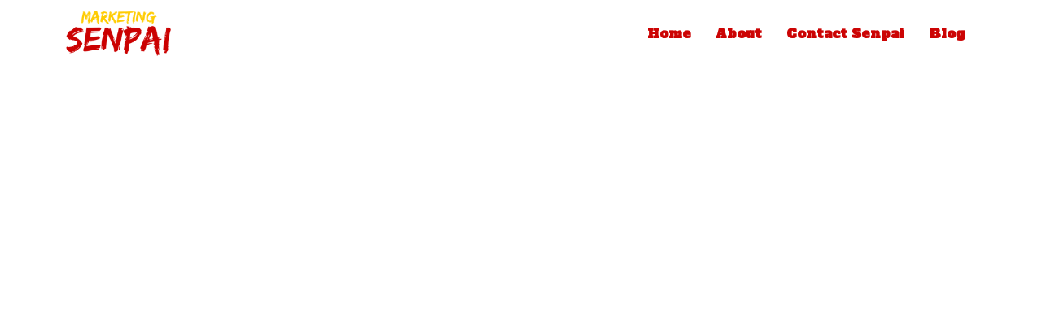

--- FILE ---
content_type: text/html; charset=UTF-8
request_url: https://marketingsenpai.com/author/yash-setpal/page/2/
body_size: 23034
content:
<!DOCTYPE html>
<html lang="en-US">
<head>
	<meta charset="UTF-8" />
	<meta name="viewport" content="width=device-width, initial-scale=1" />
	<link rel="profile" href="https://gmpg.org/xfn/11" />
	<link rel="pingback" href="https://marketingsenpai.com/xmlrpc.php" />
	<meta name='robots' content='index, follow, max-image-preview:large, max-snippet:-1, max-video-preview:-1' />

<!-- Google Tag Manager for WordPress by gtm4wp.com -->
<script data-cfasync="false" data-pagespeed-no-defer>
	var gtm4wp_datalayer_name = "dataLayer";
	var dataLayer = dataLayer || [];
</script>
<!-- End Google Tag Manager for WordPress by gtm4wp.com --><meta name="viewport" content="user-scalable=no, width=device-width, initial-scale=1.0"><meta name="apple-mobile-web-app-capable" content="yes">
	<!-- This site is optimized with the Yoast SEO plugin v18.1 - https://yoast.com/wordpress/plugins/seo/ -->
	<link media="all" href="https://marketingsenpai.com/wp-content/cache/autoptimize/css/autoptimize_d29d80f1634947be29d29049af029d47.css" rel="stylesheet"><title>Yash Setpal, Author at Marketing Senpai - Page 2 of 5</title>
	<link rel="canonical" href="https://marketingsenpai.com/author/yash-setpal/page/2/" />
	<link rel="prev" href="https://marketingsenpai.com/author/yash-setpal/" />
	<link rel="next" href="https://marketingsenpai.com/author/yash-setpal/page/3/" />
	<meta property="og:locale" content="en_US" />
	<meta property="og:type" content="profile" />
	<meta property="og:title" content="Yash Setpal, Author at Marketing Senpai - Page 2 of 5" />
	<meta property="og:url" content="https://marketingsenpai.com/author/yash-setpal/" />
	<meta property="og:site_name" content="Marketing Senpai" />
	<meta property="og:image" content="https://secure.gravatar.com/avatar/c8be2dd0222a9618f5b79dbf4d1d783e?s=500&#038;d=mm&#038;r=g" />
	<meta name="twitter:card" content="summary_large_image" />
	<script type="application/ld+json" class="yoast-schema-graph">{"@context":"https://schema.org","@graph":[{"@type":"WebSite","@id":"https://marketingsenpai.com/#website","url":"https://marketingsenpai.com/","name":"Marketing Senpai","description":"The Revolutionary Digital Marketing Agency","potentialAction":[{"@type":"SearchAction","target":{"@type":"EntryPoint","urlTemplate":"https://marketingsenpai.com/?s={search_term_string}"},"query-input":"required name=search_term_string"}],"inLanguage":"en-US"},{"@type":"ProfilePage","@id":"https://marketingsenpai.com/author/yash-setpal/page/2/#webpage","url":"https://marketingsenpai.com/author/yash-setpal/page/2/","name":"Yash Setpal, Author at Marketing Senpai - Page 2 of 5","isPartOf":{"@id":"https://marketingsenpai.com/#website"},"breadcrumb":{"@id":"https://marketingsenpai.com/author/yash-setpal/page/2/#breadcrumb"},"inLanguage":"en-US","potentialAction":[{"@type":"ReadAction","target":["https://marketingsenpai.com/author/yash-setpal/page/2/"]}]},{"@type":"BreadcrumbList","@id":"https://marketingsenpai.com/author/yash-setpal/page/2/#breadcrumb","itemListElement":[{"@type":"ListItem","position":1,"name":"Home","item":"https://marketingsenpai.com/"},{"@type":"ListItem","position":2,"name":"Archives for Yash Setpal"}]},{"@type":"Person","@id":"https://marketingsenpai.com/#/schema/person/7b265ad6ff583f3e9456ba6eb072c7d6","name":"Yash Setpal","image":{"@type":"ImageObject","@id":"https://marketingsenpai.com/#personlogo","inLanguage":"en-US","url":"https://secure.gravatar.com/avatar/d62045ab7fe4ba7f2bfbe663c0f515472d7cc01d1caadd05e2441265bedb8b94?s=96&d=mm&r=g","contentUrl":"https://secure.gravatar.com/avatar/d62045ab7fe4ba7f2bfbe663c0f515472d7cc01d1caadd05e2441265bedb8b94?s=96&d=mm&r=g","caption":"Yash Setpal"},"sameAs":["http://marketingsenpai.com","yash1setpal@gmail.com"],"mainEntityOfPage":{"@id":"https://marketingsenpai.com/author/yash-setpal/page/2/#webpage"}}]}</script>
	<!-- / Yoast SEO plugin. -->


<link rel='dns-prefetch' href='//www.googletagmanager.com' />
<link rel="alternate" type="application/rss+xml" title="Marketing Senpai &raquo; Feed" href="https://marketingsenpai.com/feed/" />
<link rel="alternate" type="application/rss+xml" title="Marketing Senpai &raquo; Comments Feed" href="https://marketingsenpai.com/comments/feed/" />
<link rel="alternate" type="application/rss+xml" title="Marketing Senpai &raquo; Posts by Yash Setpal Feed" href="https://marketingsenpai.com/author/yash-setpal/feed/" />













<link rel='stylesheet' id='elementor-post-9048-css' href='https://marketingsenpai.com/wp-content/cache/autoptimize/css/autoptimize_single_c1f6f7bbbb227c9b45e774559df2afb3.css?ver=1735764177' type='text/css' media='all' />
<link rel='stylesheet' id='elementor-global-css' href='https://marketingsenpai.com/wp-content/cache/autoptimize/css/autoptimize_single_b6cacf02e190dc7fc2b7f6c80591ded6.css?ver=1735764179' type='text/css' media='all' />
<link rel='stylesheet' id='elementor-post-6985-css' href='https://marketingsenpai.com/wp-content/cache/autoptimize/css/autoptimize_single_a1c8e3ba4f16464910c085e810f6a58a.css?ver=1735764180' type='text/css' media='all' />

<link rel='stylesheet' id='elementor-post-7092-css' href='https://marketingsenpai.com/wp-content/cache/autoptimize/css/autoptimize_single_f90f84e43116d24dbd39de0fe9c5434f.css?ver=1735764180' type='text/css' media='all' />




<link rel='stylesheet' id='elementor-post-309-css' href='https://marketingsenpai.com/wp-content/cache/autoptimize/css/autoptimize_single_ae79be8e6a45dee494758cb0f4029eb9.css?ver=1735764179' type='text/css' media='all' />
<link rel='stylesheet' id='elementor-post-315-css' href='https://marketingsenpai.com/wp-content/cache/autoptimize/css/autoptimize_single_882bf4b894dad42d5316697cba17ec13.css?ver=1735764179' type='text/css' media='all' />
<link rel='stylesheet' id='elementor-post-2399-css' href='https://marketingsenpai.com/wp-content/cache/autoptimize/css/autoptimize_single_16f4dc214c8cd0d6ce646e06b308fcfe.css?ver=1735764185' type='text/css' media='all' />





<link rel='stylesheet' id='google-fonts-1-css' href='https://fonts.googleapis.com/css?family=Syne%3A100%2C100italic%2C200%2C200italic%2C300%2C300italic%2C400%2C400italic%2C500%2C500italic%2C600%2C600italic%2C700%2C700italic%2C800%2C800italic%2C900%2C900italic%7CPlus+Jakarta+Sans%3A100%2C100italic%2C200%2C200italic%2C300%2C300italic%2C400%2C400italic%2C500%2C500italic%2C600%2C600italic%2C700%2C700italic%2C800%2C800italic%2C900%2C900italic%7CAlfa+Slab+One%3A100%2C100italic%2C200%2C200italic%2C300%2C300italic%2C400%2C400italic%2C500%2C500italic%2C600%2C600italic%2C700%2C700italic%2C800%2C800italic%2C900%2C900italic&#038;display=auto&#038;ver=6.9' type='text/css' media='all' />



<link rel="preconnect" href="https://fonts.gstatic.com/" crossorigin><script type="text/javascript" src="https://marketingsenpai.com/wp-includes/js/jquery/jquery.min.js?ver=3.7.1" id="jquery-core-js"></script>


<!-- Google Analytics snippet added by Site Kit -->
<script type="text/javascript" src="https://www.googletagmanager.com/gtag/js?id=UA-220103218-1" id="google_gtagjs-js" async></script>
<script type="text/javascript" id="google_gtagjs-js-after">
/* <![CDATA[ */
window.dataLayer = window.dataLayer || [];function gtag(){dataLayer.push(arguments);}
gtag('set', 'linker', {"domains":["marketingsenpai.com"]} );
gtag("js", new Date());
gtag("set", "developer_id.dZTNiMT", true);
gtag("config", "UA-220103218-1", {"anonymize_ip":true});
gtag("config", "G-389PHHXR2M");
//# sourceURL=google_gtagjs-js-after
/* ]]> */
</script>

<!-- End Google Analytics snippet added by Site Kit -->

<link rel="https://api.w.org/" href="https://marketingsenpai.com/wp-json/" /><link rel="alternate" title="JSON" type="application/json" href="https://marketingsenpai.com/wp-json/wp/v2/users/1" /><link rel="EditURI" type="application/rsd+xml" title="RSD" href="https://marketingsenpai.com/xmlrpc.php?rsd" />
<meta name="generator" content="WordPress 6.9" />
<meta name="generator" content="Site Kit by Google 1.113.0" /><!-- Enter your scripts here -->
<!-- Google Tag Manager for WordPress by gtm4wp.com -->
<!-- GTM Container placement set to footer -->
<script data-cfasync="false" data-pagespeed-no-defer>
</script>
<!-- End Google Tag Manager for WordPress by gtm4wp.com --><meta name="generator" content="Elementor 3.17.3; features: e_dom_optimization, e_optimized_assets_loading, e_optimized_css_loading, additional_custom_breakpoints; settings: css_print_method-external, google_font-enabled, font_display-auto">
<meta name="generator" content="Powered by Slider Revolution 6.5.11 - responsive, Mobile-Friendly Slider Plugin for WordPress with comfortable drag and drop interface." />
<link rel="icon" href="https://marketingsenpai.com/wp-content/uploads/2022/02/cropped-S-1-32x32.png" sizes="32x32" />
<link rel="icon" href="https://marketingsenpai.com/wp-content/uploads/2022/02/cropped-S-1-192x192.png" sizes="192x192" />
<link rel="apple-touch-icon" href="https://marketingsenpai.com/wp-content/uploads/2022/02/cropped-S-1-180x180.png" />
<meta name="msapplication-TileImage" content="https://marketingsenpai.com/wp-content/uploads/2022/02/cropped-S-1-270x270.png" />

		
		<link rel='stylesheet' id='elementor-post-5367-css' href='https://marketingsenpai.com/wp-content/cache/autoptimize/css/autoptimize_single_6bf4da8ab35b8f95d8cbb7fce68204c1.css?ver=1735764179' type='text/css' media='all' />


</head>

<body class="archive paged author author-yash-setpal author-1 wp-custom-logo wp-embed-responsive paged-2 author-paged-2 wp-theme-omens ltr ivan-vc-enabled ehf-header ehf-footer ehf-template-omens ehf-stylesheet-omens omens-body lastudio-omens site-no-sidebar body-loading elementor-default elementor-template-full-width elementor-kit-9048 elementor-page elementor-page-2399 lakit--enabled">
<div id="page" class="hfeed site">

		<header id="masthead" itemscope="itemscope" itemtype="https://schema.org/WPHeader">
			<p class="main-title bhf-hidden" itemprop="headline"><a href="https://marketingsenpai.com" title="Marketing Senpai" rel="home">Marketing Senpai</a></p>
					<div data-elementor-type="wp-post" data-elementor-id="6985" class="elementor elementor-6985">
									<header class="elementor-section elementor-top-section elementor-element elementor-element-0da7636 elementor-section-content-middle elementor-section-stretched elementor-section-boxed elementor-section-height-default elementor-section-height-default" data-id="0da7636" data-element_type="section" data-settings="{&quot;stretch_section&quot;:&quot;section-stretched&quot;,&quot;background_background&quot;:&quot;classic&quot;,&quot;sticky&quot;:&quot;top&quot;,&quot;sticky_on&quot;:[&quot;desktop&quot;,&quot;mobile&quot;,&quot;tablet&quot;],&quot;sticky_offset&quot;:0,&quot;sticky_effects_offset&quot;:0}">
						<div class="elementor-container elementor-column-gap-default">
					<header class="elementor-column elementor-col-33 elementor-top-column elementor-element elementor-element-a0bd22a lakit-col-width-auto-no" data-id="a0bd22a" data-element_type="column">
			<div class="elementor-widget-wrap elementor-element-populated">
								<div class="elementor-element elementor-element-384c0da elementor-widget elementor-widget-site-logo" data-id="384c0da" data-element_type="widget" data-settings="{&quot;align&quot;:&quot;left&quot;,&quot;align_mobile&quot;:&quot;left&quot;,&quot;width&quot;:{&quot;unit&quot;:&quot;%&quot;,&quot;size&quot;:63,&quot;sizes&quot;:[]},&quot;width_mobile&quot;:{&quot;unit&quot;:&quot;%&quot;,&quot;size&quot;:75,&quot;sizes&quot;:[]},&quot;space&quot;:{&quot;unit&quot;:&quot;%&quot;,&quot;size&quot;:100,&quot;sizes&quot;:[]},&quot;width_tablet&quot;:{&quot;unit&quot;:&quot;%&quot;,&quot;size&quot;:&quot;&quot;,&quot;sizes&quot;:[]},&quot;space_tablet&quot;:{&quot;unit&quot;:&quot;%&quot;,&quot;size&quot;:&quot;&quot;,&quot;sizes&quot;:[]},&quot;space_mobile&quot;:{&quot;unit&quot;:&quot;%&quot;,&quot;size&quot;:&quot;&quot;,&quot;sizes&quot;:[]},&quot;image_border_radius&quot;:{&quot;unit&quot;:&quot;px&quot;,&quot;top&quot;:&quot;&quot;,&quot;right&quot;:&quot;&quot;,&quot;bottom&quot;:&quot;&quot;,&quot;left&quot;:&quot;&quot;,&quot;isLinked&quot;:true},&quot;image_border_radius_tablet&quot;:{&quot;unit&quot;:&quot;px&quot;,&quot;top&quot;:&quot;&quot;,&quot;right&quot;:&quot;&quot;,&quot;bottom&quot;:&quot;&quot;,&quot;left&quot;:&quot;&quot;,&quot;isLinked&quot;:true},&quot;image_border_radius_mobile&quot;:{&quot;unit&quot;:&quot;px&quot;,&quot;top&quot;:&quot;&quot;,&quot;right&quot;:&quot;&quot;,&quot;bottom&quot;:&quot;&quot;,&quot;left&quot;:&quot;&quot;,&quot;isLinked&quot;:true},&quot;caption_padding&quot;:{&quot;unit&quot;:&quot;px&quot;,&quot;top&quot;:&quot;&quot;,&quot;right&quot;:&quot;&quot;,&quot;bottom&quot;:&quot;&quot;,&quot;left&quot;:&quot;&quot;,&quot;isLinked&quot;:true},&quot;caption_padding_tablet&quot;:{&quot;unit&quot;:&quot;px&quot;,&quot;top&quot;:&quot;&quot;,&quot;right&quot;:&quot;&quot;,&quot;bottom&quot;:&quot;&quot;,&quot;left&quot;:&quot;&quot;,&quot;isLinked&quot;:true},&quot;caption_padding_mobile&quot;:{&quot;unit&quot;:&quot;px&quot;,&quot;top&quot;:&quot;&quot;,&quot;right&quot;:&quot;&quot;,&quot;bottom&quot;:&quot;&quot;,&quot;left&quot;:&quot;&quot;,&quot;isLinked&quot;:true},&quot;caption_space&quot;:{&quot;unit&quot;:&quot;px&quot;,&quot;size&quot;:0,&quot;sizes&quot;:[]},&quot;caption_space_tablet&quot;:{&quot;unit&quot;:&quot;px&quot;,&quot;size&quot;:&quot;&quot;,&quot;sizes&quot;:[]},&quot;caption_space_mobile&quot;:{&quot;unit&quot;:&quot;px&quot;,&quot;size&quot;:&quot;&quot;,&quot;sizes&quot;:[]}}" data-widget_type="site-logo.default">
				<div class="elementor-widget-container">
					<div class="hfe-site-logo">
													<a data-elementor-open-lightbox=""  class='elementor-clickable' href="https://marketingsenpai.com">
							<div class="hfe-site-logo-set">           
				<div class="hfe-site-logo-container">
									<img class="hfe-site-logo-img elementor-animation-"  src="https://marketingsenpai.com/wp-content/uploads/2022/02/cropped-ARKETING-1.png" alt="default-logo"/>
				</div>
			</div>
							</a>
						</div>  
					</div>
				</div>
					</div>
		</header>
				<div class="elementor-column elementor-col-66 elementor-top-column elementor-element elementor-element-5710ebf lakit-col-width-auto-no" data-id="5710ebf" data-element_type="column">
			<div class="elementor-widget-wrap elementor-element-populated">
								<div class="elementor-element elementor-element-0ab614e hfe-nav-menu__align-right hfe-submenu-icon-classic hfe-nav-menu__breakpoint-mobile hfe-submenu-animation-none hfe-link-redirect-child elementor-widget elementor-widget-navigation-menu" data-id="0ab614e" data-element_type="widget" data-settings="{&quot;menu_space_between&quot;:{&quot;unit&quot;:&quot;px&quot;,&quot;size&quot;:0,&quot;sizes&quot;:[]},&quot;width_dropdown_item_mobile&quot;:{&quot;unit&quot;:&quot;px&quot;,&quot;size&quot;:0,&quot;sizes&quot;:[]},&quot;padding_vertical_dropdown_item&quot;:{&quot;unit&quot;:&quot;px&quot;,&quot;size&quot;:0,&quot;sizes&quot;:[]},&quot;padding_vertical_dropdown_item_mobile&quot;:{&quot;unit&quot;:&quot;px&quot;,&quot;size&quot;:15,&quot;sizes&quot;:[]},&quot;padding_horizontal_menu_item&quot;:{&quot;unit&quot;:&quot;px&quot;,&quot;size&quot;:15,&quot;sizes&quot;:[]},&quot;padding_horizontal_menu_item_tablet&quot;:{&quot;unit&quot;:&quot;px&quot;,&quot;size&quot;:&quot;&quot;,&quot;sizes&quot;:[]},&quot;padding_horizontal_menu_item_mobile&quot;:{&quot;unit&quot;:&quot;px&quot;,&quot;size&quot;:&quot;&quot;,&quot;sizes&quot;:[]},&quot;padding_vertical_menu_item&quot;:{&quot;unit&quot;:&quot;px&quot;,&quot;size&quot;:15,&quot;sizes&quot;:[]},&quot;padding_vertical_menu_item_tablet&quot;:{&quot;unit&quot;:&quot;px&quot;,&quot;size&quot;:&quot;&quot;,&quot;sizes&quot;:[]},&quot;padding_vertical_menu_item_mobile&quot;:{&quot;unit&quot;:&quot;px&quot;,&quot;size&quot;:&quot;&quot;,&quot;sizes&quot;:[]},&quot;menu_space_between_tablet&quot;:{&quot;unit&quot;:&quot;px&quot;,&quot;size&quot;:&quot;&quot;,&quot;sizes&quot;:[]},&quot;menu_space_between_mobile&quot;:{&quot;unit&quot;:&quot;px&quot;,&quot;size&quot;:&quot;&quot;,&quot;sizes&quot;:[]},&quot;menu_row_space&quot;:{&quot;unit&quot;:&quot;px&quot;,&quot;size&quot;:&quot;&quot;,&quot;sizes&quot;:[]},&quot;menu_row_space_tablet&quot;:{&quot;unit&quot;:&quot;px&quot;,&quot;size&quot;:&quot;&quot;,&quot;sizes&quot;:[]},&quot;menu_row_space_mobile&quot;:{&quot;unit&quot;:&quot;px&quot;,&quot;size&quot;:&quot;&quot;,&quot;sizes&quot;:[]},&quot;dropdown_border_radius&quot;:{&quot;unit&quot;:&quot;px&quot;,&quot;top&quot;:&quot;&quot;,&quot;right&quot;:&quot;&quot;,&quot;bottom&quot;:&quot;&quot;,&quot;left&quot;:&quot;&quot;,&quot;isLinked&quot;:true},&quot;dropdown_border_radius_tablet&quot;:{&quot;unit&quot;:&quot;px&quot;,&quot;top&quot;:&quot;&quot;,&quot;right&quot;:&quot;&quot;,&quot;bottom&quot;:&quot;&quot;,&quot;left&quot;:&quot;&quot;,&quot;isLinked&quot;:true},&quot;dropdown_border_radius_mobile&quot;:{&quot;unit&quot;:&quot;px&quot;,&quot;top&quot;:&quot;&quot;,&quot;right&quot;:&quot;&quot;,&quot;bottom&quot;:&quot;&quot;,&quot;left&quot;:&quot;&quot;,&quot;isLinked&quot;:true},&quot;width_dropdown_item&quot;:{&quot;unit&quot;:&quot;px&quot;,&quot;size&quot;:&quot;220&quot;,&quot;sizes&quot;:[]},&quot;width_dropdown_item_tablet&quot;:{&quot;unit&quot;:&quot;px&quot;,&quot;size&quot;:&quot;&quot;,&quot;sizes&quot;:[]},&quot;padding_horizontal_dropdown_item&quot;:{&quot;unit&quot;:&quot;px&quot;,&quot;size&quot;:&quot;&quot;,&quot;sizes&quot;:[]},&quot;padding_horizontal_dropdown_item_tablet&quot;:{&quot;unit&quot;:&quot;px&quot;,&quot;size&quot;:&quot;&quot;,&quot;sizes&quot;:[]},&quot;padding_horizontal_dropdown_item_mobile&quot;:{&quot;unit&quot;:&quot;px&quot;,&quot;size&quot;:&quot;&quot;,&quot;sizes&quot;:[]},&quot;padding_vertical_dropdown_item_tablet&quot;:{&quot;unit&quot;:&quot;px&quot;,&quot;size&quot;:&quot;&quot;,&quot;sizes&quot;:[]},&quot;distance_from_menu&quot;:{&quot;unit&quot;:&quot;px&quot;,&quot;size&quot;:&quot;&quot;,&quot;sizes&quot;:[]},&quot;distance_from_menu_tablet&quot;:{&quot;unit&quot;:&quot;px&quot;,&quot;size&quot;:&quot;&quot;,&quot;sizes&quot;:[]},&quot;distance_from_menu_mobile&quot;:{&quot;unit&quot;:&quot;px&quot;,&quot;size&quot;:&quot;&quot;,&quot;sizes&quot;:[]},&quot;toggle_size&quot;:{&quot;unit&quot;:&quot;px&quot;,&quot;size&quot;:&quot;&quot;,&quot;sizes&quot;:[]},&quot;toggle_size_tablet&quot;:{&quot;unit&quot;:&quot;px&quot;,&quot;size&quot;:&quot;&quot;,&quot;sizes&quot;:[]},&quot;toggle_size_mobile&quot;:{&quot;unit&quot;:&quot;px&quot;,&quot;size&quot;:&quot;&quot;,&quot;sizes&quot;:[]},&quot;toggle_border_width&quot;:{&quot;unit&quot;:&quot;px&quot;,&quot;size&quot;:&quot;&quot;,&quot;sizes&quot;:[]},&quot;toggle_border_width_tablet&quot;:{&quot;unit&quot;:&quot;px&quot;,&quot;size&quot;:&quot;&quot;,&quot;sizes&quot;:[]},&quot;toggle_border_width_mobile&quot;:{&quot;unit&quot;:&quot;px&quot;,&quot;size&quot;:&quot;&quot;,&quot;sizes&quot;:[]},&quot;toggle_border_radius&quot;:{&quot;unit&quot;:&quot;px&quot;,&quot;size&quot;:&quot;&quot;,&quot;sizes&quot;:[]},&quot;toggle_border_radius_tablet&quot;:{&quot;unit&quot;:&quot;px&quot;,&quot;size&quot;:&quot;&quot;,&quot;sizes&quot;:[]},&quot;toggle_border_radius_mobile&quot;:{&quot;unit&quot;:&quot;px&quot;,&quot;size&quot;:&quot;&quot;,&quot;sizes&quot;:[]}}" data-widget_type="navigation-menu.default">
				<div class="elementor-widget-container">
						<div class="hfe-nav-menu hfe-layout-horizontal hfe-nav-menu-layout horizontal hfe-pointer__text hfe-animation__grow" data-layout="horizontal">
				<div role="button" class="hfe-nav-menu__toggle elementor-clickable">
					<span class="screen-reader-text">Menu</span>
					<div class="hfe-nav-menu-icon">
						<i aria-hidden="true"  class="fas fa-align-justify"></i>					</div>
				</div>
				<nav class="hfe-nav-menu__layout-horizontal hfe-nav-menu__submenu-classic" data-toggle-icon="&lt;i aria-hidden=&quot;true&quot; tabindex=&quot;0&quot; class=&quot;fas fa-align-justify&quot;&gt;&lt;/i&gt;" data-close-icon="&lt;i aria-hidden=&quot;true&quot; tabindex=&quot;0&quot; class=&quot;far fa-window-close&quot;&gt;&lt;/i&gt;" data-full-width="yes"><ul id="menu-1-0ab614e" class="hfe-nav-menu"><li id="menu-item-8257" class="menu-item menu-item-type-post_type menu-item-object-page menu-item-home parent hfe-creative-menu"><a href="https://marketingsenpai.com/" class = "hfe-menu-item">Home</a></li>
<li id="menu-item-465" class="menu-item menu-item-type-post_type menu-item-object-page parent hfe-creative-menu"><a href="https://marketingsenpai.com/about/" class = "hfe-menu-item">About</a></li>
<li id="menu-item-7218" class="menu-item menu-item-type-post_type menu-item-object-page parent hfe-creative-menu"><a href="https://marketingsenpai.com/contact/" class = "hfe-menu-item">Contact Senpai</a></li>
<li id="menu-item-9467" class="menu-item menu-item-type-post_type menu-item-object-page current_page_parent parent hfe-creative-menu"><a href="https://marketingsenpai.com/blog/" class = "hfe-menu-item">Blog</a></li>
</ul></nav>
			</div>
					</div>
				</div>
					</div>
		</div>
							</div>
		</header>
							</div>
				</header>

			<div data-elementor-type="archive" data-elementor-id="2399" class="elementor elementor-2399 elementor-location-archive">
					<section class="elementor-section elementor-top-section elementor-element elementor-element-f85d2c2 elementor-section-full_width elementor-section-height-default elementor-section-height-default" data-id="f85d2c2" data-element_type="section" data-settings="{&quot;background_background&quot;:&quot;slideshow&quot;,&quot;background_slideshow_gallery&quot;:[{&quot;id&quot;:731,&quot;url&quot;:&quot;http:\/\/marketingsenpai.com\/wp-content\/uploads\/2022\/03\/cropped-Wolf.jpg&quot;},{&quot;id&quot;:728,&quot;url&quot;:&quot;http:\/\/marketingsenpai.com\/wp-content\/uploads\/2022\/03\/cropped-Panda.jpg&quot;},{&quot;id&quot;:725,&quot;url&quot;:&quot;http:\/\/marketingsenpai.com\/wp-content\/uploads\/2022\/03\/cropped-Dragon.jpg&quot;},{&quot;id&quot;:720,&quot;url&quot;:&quot;http:\/\/marketingsenpai.com\/wp-content\/uploads\/2022\/03\/cropped-Catto.jpg&quot;},{&quot;id&quot;:718,&quot;url&quot;:&quot;http:\/\/marketingsenpai.com\/wp-content\/uploads\/2022\/03\/cropped-Kitsune.jpg&quot;},{&quot;id&quot;:713,&quot;url&quot;:&quot;http:\/\/marketingsenpai.com\/wp-content\/uploads\/2022\/03\/cropped-Akatsuki-Cloud.jpg&quot;},{&quot;id&quot;:716,&quot;url&quot;:&quot;http:\/\/marketingsenpai.com\/wp-content\/uploads\/2022\/03\/cropped-Ninja.jpg&quot;}],&quot;background_slideshow_ken_burns&quot;:&quot;yes&quot;,&quot;background_slideshow_slide_duration&quot;:5000,&quot;background_slideshow_slide_transition&quot;:&quot;fade&quot;,&quot;background_slideshow_transition_duration&quot;:500,&quot;background_slideshow_ken_burns_zoom_direction&quot;:&quot;in&quot;}">
						<div class="elementor-container elementor-column-gap-no">
					<div class="elementor-column elementor-col-100 elementor-top-column elementor-element elementor-element-5f1734c lakit-col-width-auto-no" data-id="5f1734c" data-element_type="column">
			<div class="elementor-widget-wrap elementor-element-populated">
								<section class="elementor-section elementor-inner-section elementor-element elementor-element-d0ac9b1 elementor-section-boxed elementor-section-height-default elementor-section-height-default" data-id="d0ac9b1" data-element_type="section" data-settings="{&quot;background_background&quot;:&quot;slideshow&quot;,&quot;background_slideshow_gallery&quot;:[{&quot;id&quot;:713,&quot;url&quot;:&quot;http:\/\/marketingsenpai.com\/wp-content\/uploads\/2022\/03\/cropped-Akatsuki-Cloud.jpg&quot;},{&quot;id&quot;:716,&quot;url&quot;:&quot;http:\/\/marketingsenpai.com\/wp-content\/uploads\/2022\/03\/cropped-Ninja.jpg&quot;},{&quot;id&quot;:725,&quot;url&quot;:&quot;http:\/\/marketingsenpai.com\/wp-content\/uploads\/2022\/03\/cropped-Dragon.jpg&quot;},{&quot;id&quot;:720,&quot;url&quot;:&quot;http:\/\/marketingsenpai.com\/wp-content\/uploads\/2022\/03\/cropped-Catto.jpg&quot;},{&quot;id&quot;:718,&quot;url&quot;:&quot;http:\/\/marketingsenpai.com\/wp-content\/uploads\/2022\/03\/cropped-Kitsune.jpg&quot;},{&quot;id&quot;:728,&quot;url&quot;:&quot;http:\/\/marketingsenpai.com\/wp-content\/uploads\/2022\/03\/cropped-Panda.jpg&quot;},{&quot;id&quot;:731,&quot;url&quot;:&quot;http:\/\/marketingsenpai.com\/wp-content\/uploads\/2022\/03\/cropped-Wolf.jpg&quot;}],&quot;background_slideshow_slide_duration&quot;:10000,&quot;background_slideshow_ken_burns&quot;:&quot;yes&quot;,&quot;shape_divider_bottom&quot;:&quot;wave-brush&quot;,&quot;background_slideshow_loop&quot;:&quot;yes&quot;,&quot;background_slideshow_slide_transition&quot;:&quot;fade&quot;,&quot;background_slideshow_transition_duration&quot;:500,&quot;background_slideshow_ken_burns_zoom_direction&quot;:&quot;in&quot;}">
							<div class="elementor-background-overlay"></div>
						<div class="elementor-shape elementor-shape-bottom" data-negative="false">
			<svg xmlns="http://www.w3.org/2000/svg" viewBox="0 0 283.5 27.8" preserveAspectRatio="none">
	<path class="elementor-shape-fill" d="M283.5,9.7c0,0-7.3,4.3-14,4.6c-6.8,0.3-12.6,0-20.9-1.5c-11.3-2-33.1-10.1-44.7-5.7	s-12.1,4.6-18,7.4c-6.6,3.2-20,9.6-36.6,9.3C131.6,23.5,99.5,7.2,86.3,8c-1.4,0.1-6.6,0.8-10.5,2c-3.8,1.2-9.4,3.8-17,4.7	c-3.2,0.4-8.3,1.1-14.2,0.9c-1.5-0.1-6.3-0.4-12-1.6c-5.7-1.2-11-3.1-15.8-3.7C6.5,9.2,0,10.8,0,10.8V0h283.5V9.7z M260.8,11.3	c-0.7-1-2-0.4-4.3-0.4c-2.3,0-6.1-1.2-5.8-1.1c0.3,0.1,3.1,1.5,6,1.9C259.7,12.2,261.4,12.3,260.8,11.3z M242.4,8.6	c0,0-2.4-0.2-5.6-0.9c-3.2-0.8-10.3-2.8-15.1-3.5c-8.2-1.1-15.8,0-15.1,0.1c0.8,0.1,9.6-0.6,17.6,1.1c3.3,0.7,9.3,2.2,12.4,2.7	C239.9,8.7,242.4,8.6,242.4,8.6z M185.2,8.5c1.7-0.7-13.3,4.7-18.5,6.1c-2.1,0.6-6.2,1.6-10,2c-3.9,0.4-8.9,0.4-8.8,0.5	c0,0.2,5.8,0.8,11.2,0c5.4-0.8,5.2-1.1,7.6-1.6C170.5,14.7,183.5,9.2,185.2,8.5z M199.1,6.9c0.2,0-0.8-0.4-4.8,1.1	c-4,1.5-6.7,3.5-6.9,3.7c-0.2,0.1,3.5-1.8,6.6-3C197,7.5,199,6.9,199.1,6.9z M283,6c-0.1,0.1-1.9,1.1-4.8,2.5s-6.9,2.8-6.7,2.7	c0.2,0,3.5-0.6,7.4-2.5C282.8,6.8,283.1,5.9,283,6z M31.3,11.6c0.1-0.2-1.9-0.2-4.5-1.2s-5.4-1.6-7.8-2C15,7.6,7.3,8.5,7.7,8.6	C8,8.7,15.9,8.3,20.2,9.3c2.2,0.5,2.4,0.5,5.7,1.6S31.2,11.9,31.3,11.6z M73,9.2c0.4-0.1,3.5-1.6,8.4-2.6c4.9-1.1,8.9-0.5,8.9-0.8	c0-0.3-1-0.9-6.2-0.3S72.6,9.3,73,9.2z M71.6,6.7C71.8,6.8,75,5.4,77.3,5c2.3-0.3,1.9-0.5,1.9-0.6c0-0.1-1.1-0.2-2.7,0.2	C74.8,5.1,71.4,6.6,71.6,6.7z M93.6,4.4c0.1,0.2,3.5,0.8,5.6,1.8c2.1,1,1.8,0.6,1.9,0.5c0.1-0.1-0.8-0.8-2.4-1.3	C97.1,4.8,93.5,4.2,93.6,4.4z M65.4,11.1c-0.1,0.3,0.3,0.5,1.9-0.2s2.6-1.3,2.2-1.2s-0.9,0.4-2.5,0.8C65.3,10.9,65.5,10.8,65.4,11.1	z M34.5,12.4c-0.2,0,2.1,0.8,3.3,0.9c1.2,0.1,2,0.1,2-0.2c0-0.3-0.1-0.5-1.6-0.4C36.6,12.8,34.7,12.4,34.5,12.4z M152.2,21.1	c-0.1,0.1-2.4-0.3-7.5-0.3c-5,0-13.6-2.4-17.2-3.5c-3.6-1.1,10,3.9,16.5,4.1C150.5,21.6,152.3,21,152.2,21.1z"/>
	<path class="elementor-shape-fill" d="M269.6,18c-0.1-0.1-4.6,0.3-7.2,0c-7.3-0.7-17-3.2-16.6-2.9c0.4,0.3,13.7,3.1,17,3.3	C267.7,18.8,269.7,18,269.6,18z"/>
	<path class="elementor-shape-fill" d="M227.4,9.8c-0.2-0.1-4.5-1-9.5-1.2c-5-0.2-12.7,0.6-12.3,0.5c0.3-0.1,5.9-1.8,13.3-1.2	S227.6,9.9,227.4,9.8z"/>
	<path class="elementor-shape-fill" d="M204.5,13.4c-0.1-0.1,2-1,3.2-1.1c1.2-0.1,2,0,2,0.3c0,0.3-0.1,0.5-1.6,0.4	C206.4,12.9,204.6,13.5,204.5,13.4z"/>
	<path class="elementor-shape-fill" d="M201,10.6c0-0.1-4.4,1.2-6.3,2.2c-1.9,0.9-6.2,3.1-6.1,3.1c0.1,0.1,4.2-1.6,6.3-2.6	S201,10.7,201,10.6z"/>
	<path class="elementor-shape-fill" d="M154.5,26.7c-0.1-0.1-4.6,0.3-7.2,0c-7.3-0.7-17-3.2-16.6-2.9c0.4,0.3,13.7,3.1,17,3.3	C152.6,27.5,154.6,26.8,154.5,26.7z"/>
	<path class="elementor-shape-fill" d="M41.9,19.3c0,0,1.2-0.3,2.9-0.1c1.7,0.2,5.8,0.9,8.2,0.7c4.2-0.4,7.4-2.7,7-2.6	c-0.4,0-4.3,2.2-8.6,1.9c-1.8-0.1-5.1-0.5-6.7-0.4S41.9,19.3,41.9,19.3z"/>
	<path class="elementor-shape-fill" d="M75.5,12.6c0.2,0.1,2-0.8,4.3-1.1c2.3-0.2,2.1-0.3,2.1-0.5c0-0.1-1.8-0.4-3.4,0	C76.9,11.5,75.3,12.5,75.5,12.6z"/>
	<path class="elementor-shape-fill" d="M15.6,13.2c0-0.1,4.3,0,6.7,0.5c2.4,0.5,5,1.9,5,2c0,0.1-2.7-0.8-5.1-1.4	C19.9,13.7,15.7,13.3,15.6,13.2z"/>
</svg>		</div>
					<div class="elementor-container elementor-column-gap-no">
					<div class="elementor-column elementor-col-100 elementor-inner-column elementor-element elementor-element-17dd2f8 lakit-col-width-auto-no" data-id="17dd2f8" data-element_type="column">
			<div class="elementor-widget-wrap elementor-element-populated">
								<div class="elementor-element elementor-element-68b5655 elementor-widget elementor-widget-spacer" data-id="68b5655" data-element_type="widget" data-widget_type="spacer.default">
				<div class="elementor-widget-container">
					<div class="elementor-spacer">
			<div class="elementor-spacer-inner"></div>
		</div>
				</div>
				</div>
					</div>
		</div>
							</div>
		</section>
					</div>
		</div>
							</div>
		</section>
				<section class="elementor-section elementor-top-section elementor-element elementor-element-82812fe elementor-section-boxed elementor-section-height-default elementor-section-height-default" data-id="82812fe" data-element_type="section">
						<div class="elementor-container elementor-column-gap-no">
					<div class="elementor-column elementor-col-100 elementor-top-column elementor-element elementor-element-b454455 lakit-col-width-auto-no" data-id="b454455" data-element_type="column">
			<div class="elementor-widget-wrap elementor-element-populated">
								<div class="elementor-element elementor-element-f14aad8 lakit-breadcrumbs-page-title-yes lakit-breadcrumbs-align-center lakit-breadcrumbs-on-front-yes elementor-widget lastudio-kit elementor-lakit-breadcrumbs" data-id="f14aad8" data-element_type="widget" data-widget_type="lakit-breadcrumbs.default">
				<div class="elementor-widget-container">
			
		<div class="lakit-breadcrumbs"><h1 class="lakit-breadcrumbs__title">Yash Setpal</h1>
		<div class="lakit-breadcrumbs__content">
		<div class="lakit-breadcrumbs__wrap"><div class="lakit-breadcrumbs__item"><a href="https://marketingsenpai.com/" class="lakit-breadcrumbs__item-link is-home" rel="home" title="Home">Home</a></div>
			 <div class="lakit-breadcrumbs__item"><div class="lakit-breadcrumbs__item-sep"><span class="lakit-blocks-icon"><svg xmlns="http://www.w3.org/2000/svg" width="300" height="300" viewBox="0 0 300 300" class="lakit-font-icon-svg"><use xlink:href="#LaStudioIcons___right_arrow"></use></svg></span></div></div> <div class="lakit-breadcrumbs__item"><a href="https://marketingsenpai.com/author/yash-setpal/" class="lakit-breadcrumbs__item-link" rel="tag" title="Yash Setpal">Yash Setpal</a></div>
			 <div class="lakit-breadcrumbs__item"><div class="lakit-breadcrumbs__item-sep"><span class="lakit-blocks-icon"><svg xmlns="http://www.w3.org/2000/svg" width="300" height="300" viewBox="0 0 300 300" class="lakit-font-icon-svg"><use xlink:href="#LaStudioIcons___right_arrow"></use></svg></span></div></div> <div class="lakit-breadcrumbs__item"><span class="lakit-breadcrumbs__item-target">Page 2</span></div>
		</div>
		</div>
		</div>		</div>
				</div>
					</div>
		</div>
							</div>
		</section>
				<section class="elementor-section elementor-top-section elementor-element elementor-element-45344cc elementor-section-boxed elementor-section-height-default elementor-section-height-default" data-id="45344cc" data-element_type="section">
						<div class="elementor-container elementor-column-gap-no">
					<div class="elementor-column elementor-col-100 elementor-top-column elementor-element elementor-element-0d15a47 lakit-col-width-auto-no" data-id="0d15a47" data-element_type="column">
			<div class="elementor-widget-wrap elementor-element-populated">
								<div class="elementor-element elementor-element-d3aab93 active-object-fit active-object-fit-true lakit-pagination-has-border-yes elementor-widget lastudio-kit elementor-lakit-gposts elementor-lakit-posts" data-id="d3aab93" data-element_type="widget" data-widget_type="lakit-posts.default">
				<div class="elementor-widget-container">
			
<div data-widget_current_query="yes" id="lapost_d3aab93" class="lakit-posts layout-type-grid preset-grid-1 querycpt--current_query lakit-posts--grid" data-item_selector=".lakit-posts__item" >        <div class="lakit-posts__list_wrapper">
            <div class="lakit-posts__list col-row">
            <div class="lakit-posts__item has-post-thumbnail cpt-post ">
    <div class="lakit-posts__outer-box">
        <div class="lakit-posts__inner-box">            <div class="post-thumbnail lakit-posts__thumbnail">
                <a href="https://marketingsenpai.com/mastering-backlinks/" class="lakit-posts__thumbnail-link" aria-label="Read more about Mastering the Art of Backlinks in SEO"><img width="1200" height="628" src="https://marketingsenpai.com/wp-content/uploads/2023/09/Mastering-the-Art-of-Backlinks-in-SEO.webp" class="lakit-posts__thumbnail-img wp-post-image la-lazyload-image wp-post-image" alt="Mastering the Art of Backlinks in SEO" decoding="async" fetchpriority="high" srcset="https://marketingsenpai.com/wp-content/uploads/2023/09/Mastering-the-Art-of-Backlinks-in-SEO.webp 1200w, https://marketingsenpai.com/wp-content/uploads/2023/09/Mastering-the-Art-of-Backlinks-in-SEO-480x251.webp 480w, https://marketingsenpai.com/wp-content/uploads/2023/09/Mastering-the-Art-of-Backlinks-in-SEO-900x471.webp 900w" sizes="(max-width: 1200px) 100vw, 1200px" /></a>
                                
                            </div>
        <div class="lakit-posts__inner-content"><div class="lakit-posts__inner-content-inner"><h2 class="lakit-posts__title"><a href="https://marketingsenpai.com/mastering-backlinks/" title="Mastering the Art of Backlinks in SEO" rel="bookmark">Mastering the Art of Backlinks in SEO</a></h2><div class="lakit-posts__meta lakit-posts__meta1"><div class="lakit-posts__meta__item lakit-posts__meta__item--author post__author posted-by"><span class="meta--label">By&nbsp;</span><span class="meta--value"><a href="https://marketingsenpai.com/author/yash-setpal/" class="posted-by__author" rel="author">Yash Setpal</a></span></div><div class="lakit-posts__meta__item lakit-posts__meta__item--date post__date"><span class="meta--value">September 19, 2023</span></div></div><div class="lakit-posts__excerpt entry-excerpt">Mastering the Art of Backlinks in SEO Home SEO Mastering the Art of Backlinks in SEO SEO By&nbsp;Yash SetpalSeptember 19, [&hellip;]</div><div class="lakit-posts__more-wrap lakit-btn-more-wrap"><a href="https://marketingsenpai.com/mastering-backlinks/" class="elementor-button lakit-posts__btn-more lakit-btn-more" title="Mastering the Art of Backlinks in SEO" rel="bookmark"><span class="btn__text">Read More</span></a></div></div></div></div>
    </div>
</div><div class="lakit-posts__item has-post-thumbnail cpt-post ">
    <div class="lakit-posts__outer-box">
        <div class="lakit-posts__inner-box">            <div class="post-thumbnail lakit-posts__thumbnail">
                <a href="https://marketingsenpai.com/keyword-research-guide/" class="lakit-posts__thumbnail-link" aria-label="Read more about A Comprehensive Guide to Conducting Keyword Research for SEO Success"><img width="1200" height="628" src="https://marketingsenpai.com/wp-content/uploads/2023/09/A-Comprehensive-Guide-to-Conducting-Keyword-Research-for-SEO-Success.webp" class="lakit-posts__thumbnail-img wp-post-image la-lazyload-image wp-post-image" alt="A Comprehensive Guide to Conducting Keyword Research for SEO Success" decoding="async" srcset="https://marketingsenpai.com/wp-content/uploads/2023/09/A-Comprehensive-Guide-to-Conducting-Keyword-Research-for-SEO-Success.webp 1200w, https://marketingsenpai.com/wp-content/uploads/2023/09/A-Comprehensive-Guide-to-Conducting-Keyword-Research-for-SEO-Success-480x251.webp 480w, https://marketingsenpai.com/wp-content/uploads/2023/09/A-Comprehensive-Guide-to-Conducting-Keyword-Research-for-SEO-Success-900x471.webp 900w" sizes="(max-width: 1200px) 100vw, 1200px" /></a>
                                
                            </div>
        <div class="lakit-posts__inner-content"><div class="lakit-posts__inner-content-inner"><h2 class="lakit-posts__title"><a href="https://marketingsenpai.com/keyword-research-guide/" title="A Comprehensive Guide to Conducting Keyword Research for SEO Success" rel="bookmark">A Comprehensive Guide to Conducting Keyword Research for SEO Success</a></h2><div class="lakit-posts__meta lakit-posts__meta1"><div class="lakit-posts__meta__item lakit-posts__meta__item--author post__author posted-by"><span class="meta--label">By&nbsp;</span><span class="meta--value"><a href="https://marketingsenpai.com/author/yash-setpal/" class="posted-by__author" rel="author">Yash Setpal</a></span></div><div class="lakit-posts__meta__item lakit-posts__meta__item--date post__date"><span class="meta--value">September 19, 2023</span></div></div><div class="lakit-posts__excerpt entry-excerpt">A Comprehensive Guide to Conducting Keyword Research for SEO Success Home SEO Keyword Research Guide SEO By&nbsp;Yash SetpalSeptember 19, 2023 [&hellip;]</div><div class="lakit-posts__more-wrap lakit-btn-more-wrap"><a href="https://marketingsenpai.com/keyword-research-guide/" class="elementor-button lakit-posts__btn-more lakit-btn-more" title="A Comprehensive Guide to Conducting Keyword Research for SEO Success" rel="bookmark"><span class="btn__text">Read More</span></a></div></div></div></div>
    </div>
</div><div class="lakit-posts__item has-post-thumbnail cpt-post ">
    <div class="lakit-posts__outer-box">
        <div class="lakit-posts__inner-box">            <div class="post-thumbnail lakit-posts__thumbnail">
                <a href="https://marketingsenpai.com/mastering-off-page-seo/" class="lakit-posts__thumbnail-link" aria-label="Read more about Mastering Off-Page SEO Techniques to Skyrocket Your Website&#8217;s Rankings"><img width="1200" height="628" src="https://marketingsenpai.com/wp-content/uploads/2023/09/Mastering-Off-Page-SEO-Techniques-to-Skyrocket-Your-Websites-Rankings.webp" class="lakit-posts__thumbnail-img wp-post-image la-lazyload-image wp-post-image" alt="Mastering Off-Page SEO Techniques to Skyrocket Your Website&#039;s Rankings" decoding="async" srcset="https://marketingsenpai.com/wp-content/uploads/2023/09/Mastering-Off-Page-SEO-Techniques-to-Skyrocket-Your-Websites-Rankings.webp 1200w, https://marketingsenpai.com/wp-content/uploads/2023/09/Mastering-Off-Page-SEO-Techniques-to-Skyrocket-Your-Websites-Rankings-480x251.webp 480w, https://marketingsenpai.com/wp-content/uploads/2023/09/Mastering-Off-Page-SEO-Techniques-to-Skyrocket-Your-Websites-Rankings-900x471.webp 900w" sizes="(max-width: 1200px) 100vw, 1200px" /></a>
                                
                            </div>
        <div class="lakit-posts__inner-content"><div class="lakit-posts__inner-content-inner"><h2 class="lakit-posts__title"><a href="https://marketingsenpai.com/mastering-off-page-seo/" title="Mastering Off-Page SEO Techniques to Skyrocket Your Website&#8217;s Rankings" rel="bookmark">Mastering Off-Page SEO Techniques to Skyrocket Your Website&#8217;s Rankings</a></h2><div class="lakit-posts__meta lakit-posts__meta1"><div class="lakit-posts__meta__item lakit-posts__meta__item--author post__author posted-by"><span class="meta--label">By&nbsp;</span><span class="meta--value"><a href="https://marketingsenpai.com/author/yash-setpal/" class="posted-by__author" rel="author">Yash Setpal</a></span></div><div class="lakit-posts__meta__item lakit-posts__meta__item--date post__date"><span class="meta--value">September 19, 2023</span></div></div><div class="lakit-posts__excerpt entry-excerpt">Mastering Off-Page SEO Techniques to Skyrocket Your Website&#8217;s Rankings Home SEO Mastering Off-Page SEO SEO By&nbsp;Yash SetpalSeptember 19, 2023 I&#8217;m [&hellip;]</div><div class="lakit-posts__more-wrap lakit-btn-more-wrap"><a href="https://marketingsenpai.com/mastering-off-page-seo/" class="elementor-button lakit-posts__btn-more lakit-btn-more" title="Mastering Off-Page SEO Techniques to Skyrocket Your Website&#8217;s Rankings" rel="bookmark"><span class="btn__text">Read More</span></a></div></div></div></div>
    </div>
</div><div class="lakit-posts__item has-post-thumbnail cpt-post ">
    <div class="lakit-posts__outer-box">
        <div class="lakit-posts__inner-box">            <div class="post-thumbnail lakit-posts__thumbnail">
                <a href="https://marketingsenpai.com/mastering-on-page-seo/" class="lakit-posts__thumbnail-link" aria-label="Read more about Mastering On-Page SEO: A Definitive Guide"><img width="1200" height="628" src="https://marketingsenpai.com/wp-content/uploads/2023/09/Mastering-On-Page-SEO-A-Definitive-Guide.webp" class="lakit-posts__thumbnail-img wp-post-image la-lazyload-image wp-post-image" alt="Mastering On-Page SEO: A Definitive Guide" decoding="async" srcset="https://marketingsenpai.com/wp-content/uploads/2023/09/Mastering-On-Page-SEO-A-Definitive-Guide.webp 1200w, https://marketingsenpai.com/wp-content/uploads/2023/09/Mastering-On-Page-SEO-A-Definitive-Guide-480x251.webp 480w, https://marketingsenpai.com/wp-content/uploads/2023/09/Mastering-On-Page-SEO-A-Definitive-Guide-900x471.webp 900w" sizes="(max-width: 1200px) 100vw, 1200px" /></a>
                                
                            </div>
        <div class="lakit-posts__inner-content"><div class="lakit-posts__inner-content-inner"><h2 class="lakit-posts__title"><a href="https://marketingsenpai.com/mastering-on-page-seo/" title="Mastering On-Page SEO: A Definitive Guide" rel="bookmark">Mastering On-Page SEO: A Definitive Guide</a></h2><div class="lakit-posts__meta lakit-posts__meta1"><div class="lakit-posts__meta__item lakit-posts__meta__item--author post__author posted-by"><span class="meta--label">By&nbsp;</span><span class="meta--value"><a href="https://marketingsenpai.com/author/yash-setpal/" class="posted-by__author" rel="author">Yash Setpal</a></span></div><div class="lakit-posts__meta__item lakit-posts__meta__item--date post__date"><span class="meta--value">September 19, 2023</span></div></div><div class="lakit-posts__excerpt entry-excerpt">Mastering On-Page SEO: A Definitive Guide Home SEO Mastering On-Page SEO SEO By&nbsp;Yash SetpalSeptember 19, 2023 Greetings, fellow digital enthusiasts! [&hellip;]</div><div class="lakit-posts__more-wrap lakit-btn-more-wrap"><a href="https://marketingsenpai.com/mastering-on-page-seo/" class="elementor-button lakit-posts__btn-more lakit-btn-more" title="Mastering On-Page SEO: A Definitive Guide" rel="bookmark"><span class="btn__text">Read More</span></a></div></div></div></div>
    </div>
</div><div class="lakit-posts__item has-post-thumbnail cpt-post ">
    <div class="lakit-posts__outer-box">
        <div class="lakit-posts__inner-box">            <div class="post-thumbnail lakit-posts__thumbnail">
                <a href="https://marketingsenpai.com/seo-for-small-businesses/" class="lakit-posts__thumbnail-link" aria-label="Read more about The Power of SEO for Small Businesses: A Comprehensive Guide"><img width="1200" height="628" src="https://marketingsenpai.com/wp-content/uploads/2023/09/The-Power-of-SEO-for-Small-Businesses.webp" class="lakit-posts__thumbnail-img wp-post-image la-lazyload-image wp-post-image" alt="The Power of SEO for Small Businesses" decoding="async" srcset="https://marketingsenpai.com/wp-content/uploads/2023/09/The-Power-of-SEO-for-Small-Businesses.webp 1200w, https://marketingsenpai.com/wp-content/uploads/2023/09/The-Power-of-SEO-for-Small-Businesses-480x251.webp 480w, https://marketingsenpai.com/wp-content/uploads/2023/09/The-Power-of-SEO-for-Small-Businesses-900x471.webp 900w" sizes="(max-width: 1200px) 100vw, 1200px" /></a>
                                
                            </div>
        <div class="lakit-posts__inner-content"><div class="lakit-posts__inner-content-inner"><h2 class="lakit-posts__title"><a href="https://marketingsenpai.com/seo-for-small-businesses/" title="The Power of SEO for Small Businesses: A Comprehensive Guide" rel="bookmark">The Power of SEO for Small Businesses: A Comprehensive Guide</a></h2><div class="lakit-posts__meta lakit-posts__meta1"><div class="lakit-posts__meta__item lakit-posts__meta__item--author post__author posted-by"><span class="meta--label">By&nbsp;</span><span class="meta--value"><a href="https://marketingsenpai.com/author/yash-setpal/" class="posted-by__author" rel="author">Yash Setpal</a></span></div><div class="lakit-posts__meta__item lakit-posts__meta__item--date post__date"><span class="meta--value">September 18, 2023</span></div></div><div class="lakit-posts__excerpt entry-excerpt">The Power of SEO for Small Businesses: A Comprehensive Guide Home Digital Marketing The Power of SEO for Small Businesses [&hellip;]</div><div class="lakit-posts__more-wrap lakit-btn-more-wrap"><a href="https://marketingsenpai.com/seo-for-small-businesses/" class="elementor-button lakit-posts__btn-more lakit-btn-more" title="The Power of SEO for Small Businesses: A Comprehensive Guide" rel="bookmark"><span class="btn__text">Read More</span></a></div></div></div></div>
    </div>
</div><div class="lakit-posts__item has-post-thumbnail cpt-post ">
    <div class="lakit-posts__outer-box">
        <div class="lakit-posts__inner-box">            <div class="post-thumbnail lakit-posts__thumbnail">
                <a href="https://marketingsenpai.com/digital-marketing-for-generating-leads/" class="lakit-posts__thumbnail-link" aria-label="Read more about How to use digital marketing to generate leads"><img width="1200" height="628" src="https://marketingsenpai.com/wp-content/uploads/2023/09/How-to-use-digital-marketing-to-generate-leads.webp" class="lakit-posts__thumbnail-img wp-post-image la-lazyload-image wp-post-image" alt="How to use digital marketing to generate leads" decoding="async" srcset="https://marketingsenpai.com/wp-content/uploads/2023/09/How-to-use-digital-marketing-to-generate-leads.webp 1200w, https://marketingsenpai.com/wp-content/uploads/2023/09/How-to-use-digital-marketing-to-generate-leads-480x251.webp 480w, https://marketingsenpai.com/wp-content/uploads/2023/09/How-to-use-digital-marketing-to-generate-leads-900x471.webp 900w" sizes="(max-width: 1200px) 100vw, 1200px" /></a>
                                
                            </div>
        <div class="lakit-posts__inner-content"><div class="lakit-posts__inner-content-inner"><h2 class="lakit-posts__title"><a href="https://marketingsenpai.com/digital-marketing-for-generating-leads/" title="How to use digital marketing to generate leads" rel="bookmark">How to use digital marketing to generate leads</a></h2><div class="lakit-posts__meta lakit-posts__meta1"><div class="lakit-posts__meta__item lakit-posts__meta__item--author post__author posted-by"><span class="meta--label">By&nbsp;</span><span class="meta--value"><a href="https://marketingsenpai.com/author/yash-setpal/" class="posted-by__author" rel="author">Yash Setpal</a></span></div><div class="lakit-posts__meta__item lakit-posts__meta__item--date post__date"><span class="meta--value">September 18, 2023</span></div></div><div class="lakit-posts__excerpt entry-excerpt">How to use digital marketing to generate leads Home Digital Marketing How to use digital marketing to generate leads Digital [&hellip;]</div><div class="lakit-posts__more-wrap lakit-btn-more-wrap"><a href="https://marketingsenpai.com/digital-marketing-for-generating-leads/" class="elementor-button lakit-posts__btn-more lakit-btn-more" title="How to use digital marketing to generate leads" rel="bookmark"><span class="btn__text">Read More</span></a></div></div></div></div>
    </div>
</div><div class="lakit-posts__item has-post-thumbnail cpt-post ">
    <div class="lakit-posts__outer-box">
        <div class="lakit-posts__inner-box">            <div class="post-thumbnail lakit-posts__thumbnail">
                <a href="https://marketingsenpai.com/digital-marketing-brand-awareness/" class="lakit-posts__thumbnail-link" aria-label="Read more about How to Use Digital Marketing to Boost Your Brand Awareness"><img width="1200" height="628" src="https://marketingsenpai.com/wp-content/uploads/2023/09/How-to-Use-Digital-Marketing-to-Boost-Your-Brand-Awareness.webp" class="lakit-posts__thumbnail-img wp-post-image la-lazyload-image wp-post-image" alt="How to Use Digital Marketing to Boost Your Brand Awareness" decoding="async" srcset="https://marketingsenpai.com/wp-content/uploads/2023/09/How-to-Use-Digital-Marketing-to-Boost-Your-Brand-Awareness.webp 1200w, https://marketingsenpai.com/wp-content/uploads/2023/09/How-to-Use-Digital-Marketing-to-Boost-Your-Brand-Awareness-480x251.webp 480w, https://marketingsenpai.com/wp-content/uploads/2023/09/How-to-Use-Digital-Marketing-to-Boost-Your-Brand-Awareness-900x471.webp 900w" sizes="(max-width: 1200px) 100vw, 1200px" /></a>
                                
                            </div>
        <div class="lakit-posts__inner-content"><div class="lakit-posts__inner-content-inner"><h2 class="lakit-posts__title"><a href="https://marketingsenpai.com/digital-marketing-brand-awareness/" title="How to Use Digital Marketing to Boost Your Brand Awareness" rel="bookmark">How to Use Digital Marketing to Boost Your Brand Awareness</a></h2><div class="lakit-posts__meta lakit-posts__meta1"><div class="lakit-posts__meta__item lakit-posts__meta__item--author post__author posted-by"><span class="meta--label">By&nbsp;</span><span class="meta--value"><a href="https://marketingsenpai.com/author/yash-setpal/" class="posted-by__author" rel="author">Yash Setpal</a></span></div><div class="lakit-posts__meta__item lakit-posts__meta__item--date post__date"><span class="meta--value">September 18, 2023</span></div></div><div class="lakit-posts__excerpt entry-excerpt">How to Use Digital Marketing to Boost Your Brand Awareness Home Digital Marketing How to Use Digital Marketing to Boost [&hellip;]</div><div class="lakit-posts__more-wrap lakit-btn-more-wrap"><a href="https://marketingsenpai.com/digital-marketing-brand-awareness/" class="elementor-button lakit-posts__btn-more lakit-btn-more" title="How to Use Digital Marketing to Boost Your Brand Awareness" rel="bookmark"><span class="btn__text">Read More</span></a></div></div></div></div>
    </div>
</div><div class="lakit-posts__item has-post-thumbnail cpt-post ">
    <div class="lakit-posts__outer-box">
        <div class="lakit-posts__inner-box">            <div class="post-thumbnail lakit-posts__thumbnail">
                <a href="https://marketingsenpai.com/how-to-choose-the-right-seo-keywords-for-your-business/" class="lakit-posts__thumbnail-link" aria-label="Read more about How to Choose the Right SEO Keywords for Your Business"><img width="1200" height="628" src="https://marketingsenpai.com/wp-content/uploads/2023/09/How-to-Choose-the-Right-SEO-Keywords-for-Your-Business.webp" class="lakit-posts__thumbnail-img wp-post-image la-lazyload-image wp-post-image" alt="How to Choose the Right SEO Keywords for Your Business" decoding="async" srcset="https://marketingsenpai.com/wp-content/uploads/2023/09/How-to-Choose-the-Right-SEO-Keywords-for-Your-Business.webp 1200w, https://marketingsenpai.com/wp-content/uploads/2023/09/How-to-Choose-the-Right-SEO-Keywords-for-Your-Business-480x251.webp 480w, https://marketingsenpai.com/wp-content/uploads/2023/09/How-to-Choose-the-Right-SEO-Keywords-for-Your-Business-900x471.webp 900w" sizes="(max-width: 1200px) 100vw, 1200px" /></a>
                                
                            </div>
        <div class="lakit-posts__inner-content"><div class="lakit-posts__inner-content-inner"><h2 class="lakit-posts__title"><a href="https://marketingsenpai.com/how-to-choose-the-right-seo-keywords-for-your-business/" title="How to Choose the Right SEO Keywords for Your Business" rel="bookmark">How to Choose the Right SEO Keywords for Your Business</a></h2><div class="lakit-posts__meta lakit-posts__meta1"><div class="lakit-posts__meta__item lakit-posts__meta__item--author post__author posted-by"><span class="meta--label">By&nbsp;</span><span class="meta--value"><a href="https://marketingsenpai.com/author/yash-setpal/" class="posted-by__author" rel="author">Yash Setpal</a></span></div><div class="lakit-posts__meta__item lakit-posts__meta__item--date post__date"><span class="meta--value">September 18, 2023</span></div></div><div class="lakit-posts__excerpt entry-excerpt">How to Choose the Right SEO Keywords for Your Business Home SEO How to Choose the Right SEO Keywords for [&hellip;]</div><div class="lakit-posts__more-wrap lakit-btn-more-wrap"><a href="https://marketingsenpai.com/how-to-choose-the-right-seo-keywords-for-your-business/" class="elementor-button lakit-posts__btn-more lakit-btn-more" title="How to Choose the Right SEO Keywords for Your Business" rel="bookmark"><span class="btn__text">Read More</span></a></div></div></div></div>
    </div>
</div><div class="lakit-posts__item has-post-thumbnail cpt-post ">
    <div class="lakit-posts__outer-box">
        <div class="lakit-posts__inner-box">            <div class="post-thumbnail lakit-posts__thumbnail">
                <a href="https://marketingsenpai.com/life-quotes-in-tamil/" class="lakit-posts__thumbnail-link" aria-label="Read more about Life Quotes in Tamil"><img width="1200" height="628" src="https://marketingsenpai.com/wp-content/uploads/2023/04/Life-Quotes-in-Tamil.webp" class="lakit-posts__thumbnail-img wp-post-image la-lazyload-image wp-post-image" alt="Life Quotes in Tamil" decoding="async" srcset="https://marketingsenpai.com/wp-content/uploads/2023/04/Life-Quotes-in-Tamil.webp 1200w, https://marketingsenpai.com/wp-content/uploads/2023/04/Life-Quotes-in-Tamil-480x251.webp 480w, https://marketingsenpai.com/wp-content/uploads/2023/04/Life-Quotes-in-Tamil-900x471.webp 900w" sizes="(max-width: 1200px) 100vw, 1200px" /></a>
                                
                            </div>
        <div class="lakit-posts__inner-content"><div class="lakit-posts__inner-content-inner"><h2 class="lakit-posts__title"><a href="https://marketingsenpai.com/life-quotes-in-tamil/" title="Life Quotes in Tamil" rel="bookmark">Life Quotes in Tamil</a></h2><div class="lakit-posts__meta lakit-posts__meta1"><div class="lakit-posts__meta__item lakit-posts__meta__item--author post__author posted-by"><span class="meta--label">By&nbsp;</span><span class="meta--value"><a href="https://marketingsenpai.com/author/yash-setpal/" class="posted-by__author" rel="author">Yash Setpal</a></span></div><div class="lakit-posts__meta__item lakit-posts__meta__item--date post__date"><span class="meta--value">April 26, 2023</span></div></div><div class="lakit-posts__excerpt entry-excerpt">Best Life Quotes in Tamil Home Quotes Life Quotes in Tamil Quotes By&nbsp;CanonApril 26, 2023 வாழ்க்கையின் அற்புதம் என்னவென்றால், அதன் பிறகு [&hellip;]</div><div class="lakit-posts__more-wrap lakit-btn-more-wrap"><a href="https://marketingsenpai.com/life-quotes-in-tamil/" class="elementor-button lakit-posts__btn-more lakit-btn-more" title="Life Quotes in Tamil" rel="bookmark"><span class="btn__text">Read More</span></a></div></div></div></div>
    </div>
</div><div class="lakit-posts__item has-post-thumbnail cpt-post ">
    <div class="lakit-posts__outer-box">
        <div class="lakit-posts__inner-box">            <div class="post-thumbnail lakit-posts__thumbnail">
                <a href="https://marketingsenpai.com/saree-captions/" class="lakit-posts__thumbnail-link" aria-label="Read more about Saree Captions"><img width="1200" height="628" src="https://marketingsenpai.com/wp-content/uploads/2023/04/Saree-Captions.webp" class="lakit-posts__thumbnail-img wp-post-image la-lazyload-image wp-post-image" alt="Saree Captions" decoding="async" srcset="https://marketingsenpai.com/wp-content/uploads/2023/04/Saree-Captions.webp 1200w, https://marketingsenpai.com/wp-content/uploads/2023/04/Saree-Captions-480x251.webp 480w, https://marketingsenpai.com/wp-content/uploads/2023/04/Saree-Captions-900x471.webp 900w" sizes="(max-width: 1200px) 100vw, 1200px" /></a>
                                
                            </div>
        <div class="lakit-posts__inner-content"><div class="lakit-posts__inner-content-inner"><h2 class="lakit-posts__title"><a href="https://marketingsenpai.com/saree-captions/" title="Saree Captions" rel="bookmark">Saree Captions</a></h2><div class="lakit-posts__meta lakit-posts__meta1"><div class="lakit-posts__meta__item lakit-posts__meta__item--author post__author posted-by"><span class="meta--label">By&nbsp;</span><span class="meta--value"><a href="https://marketingsenpai.com/author/yash-setpal/" class="posted-by__author" rel="author">Yash Setpal</a></span></div><div class="lakit-posts__meta__item lakit-posts__meta__item--date post__date"><span class="meta--value">April 16, 2023</span></div></div><div class="lakit-posts__excerpt entry-excerpt">The Best Saree Captions For Instagram Home Captions Saree Captions For Instagram Captions By&nbsp;Yash SetpalApril 16, 2023 Sarees are not [&hellip;]</div><div class="lakit-posts__more-wrap lakit-btn-more-wrap"><a href="https://marketingsenpai.com/saree-captions/" class="elementor-button lakit-posts__btn-more lakit-btn-more" title="Saree Captions" rel="bookmark"><span class="btn__text">Read More</span></a></div></div></div></div>
    </div>
</div>            </div>
        </div>
                <nav class="post-pagination lakit-pagination clearfix lakit-ajax-pagination" data-parent-container="#lapost_d3aab93" data-container="#lapost_d3aab93 .lakit-posts__list" data-item-selector=".lakit-posts__item" data-ajax_request_id="paged">
                <div class="lakit-ajax-loading-outer"><span class="lakit-css-loader"></span></div>
                <div class="lakit-post__loadmore_ajax lakit-pagination_ajax_loadmore">
                    <a rel="nofollow" href="/author/yash-setpal/page/2/"><span>Load More</span></a>
                </div>
                <ul class='page-numbers'>
	<li><a class="prev page-numbers" href="https://marketingsenpai.com/author/yash-setpal/">&laquo;</a></li>
	<li><a class="page-numbers" href="https://marketingsenpai.com/author/yash-setpal/">1</a></li>
	<li><span aria-current="page" class="page-numbers current">2</span></li>
	<li><a class="page-numbers" href="https://marketingsenpai.com/author/yash-setpal/page/3/">3</a></li>
	<li><a class="page-numbers" href="https://marketingsenpai.com/author/yash-setpal/page/4/">4</a></li>
	<li><a class="page-numbers" href="https://marketingsenpai.com/author/yash-setpal/page/5/">5</a></li>
	<li><a class="next page-numbers" href="https://marketingsenpai.com/author/yash-setpal/page/3/">&raquo;</a></li>
</ul>
            </nav>
            
    </div>		</div>
				</div>
					</div>
		</div>
							</div>
		</section>
				</div>
		
		<footer itemtype="https://schema.org/WPFooter" itemscope="itemscope" id="colophon" role="contentinfo">
			<div class='footer-width-fixer'>		<div data-elementor-type="wp-post" data-elementor-id="7092" class="elementor elementor-7092">
									<section class="elementor-section elementor-top-section elementor-element elementor-element-252b5f0f elementor-section-boxed elementor-section-height-default elementor-section-height-default" data-id="252b5f0f" data-element_type="section" data-settings="{&quot;background_background&quot;:&quot;classic&quot;}">
						<div class="elementor-container elementor-column-gap-no">
					<div class="elementor-column elementor-col-100 elementor-top-column elementor-element elementor-element-23324b36 lakit-col-width-auto-no" data-id="23324b36" data-element_type="column">
			<div class="elementor-widget-wrap elementor-element-populated">
								<section class="elementor-section elementor-inner-section elementor-element elementor-element-1b76172d elementor-section-full_width elementor-section-content-middle elementor-section-height-default elementor-section-height-default" data-id="1b76172d" data-element_type="section">
						<div class="elementor-container elementor-column-gap-no">
					<div class="elementor-column elementor-col-33 elementor-inner-column elementor-element elementor-element-567a467 lakit-col-width-auto-no" data-id="567a467" data-element_type="column">
			<div class="elementor-widget-wrap elementor-element-populated">
								<div class="elementor-element elementor-element-3cd4c9c8 lakit-css-transform-yes elementor-widget elementor-widget-image" data-id="3cd4c9c8" data-element_type="widget" data-settings="{&quot;lakit_floating_fx&quot;:&quot;yes&quot;,&quot;lakit_floating_fx_scale_toggle&quot;:&quot;yes&quot;,&quot;lakit_floating_fx_scale_x&quot;:{&quot;unit&quot;:&quot;px&quot;,&quot;size&quot;:&quot;&quot;,&quot;sizes&quot;:{&quot;from&quot;:1,&quot;to&quot;:1.3}},&quot;lakit_floating_fx_scale_y&quot;:{&quot;unit&quot;:&quot;px&quot;,&quot;size&quot;:&quot;&quot;,&quot;sizes&quot;:{&quot;from&quot;:1,&quot;to&quot;:1.3}},&quot;lakit_floating_fx_scale_duration&quot;:{&quot;unit&quot;:&quot;px&quot;,&quot;size&quot;:3000,&quot;sizes&quot;:[]},&quot;motion_fx_motion_fx_scrolling&quot;:&quot;yes&quot;,&quot;lakit_floating_fx_scale_delay&quot;:{&quot;unit&quot;:&quot;px&quot;,&quot;size&quot;:&quot;&quot;,&quot;sizes&quot;:[]},&quot;motion_fx_devices&quot;:[&quot;mobile&quot;,&quot;tablet&quot;,&quot;desktop&quot;]}" data-widget_type="image.default">
				<div class="elementor-widget-container">
																<a href="/">
							<img width="200" height="200" src="https://marketingsenpai.com/wp-content/uploads/2022/04/ARKETING-1.png" class="attachment-full size-full wp-image-6950" alt="Marketing Senpai Logo" loading="lazy" />								</a>
															</div>
				</div>
					</div>
		</div>
				<div class="elementor-column elementor-col-66 elementor-inner-column elementor-element elementor-element-411db062 lakit-col-width-auto-no" data-id="411db062" data-element_type="column">
			<div class="elementor-widget-wrap elementor-element-populated">
								<div class="elementor-element elementor-element-56f5fa8d elementor-icon-list--layout-inline elementor-align-right elementor-mobile-align-center elementor-list-item-link-full_width elementor-widget elementor-widget-icon-list" data-id="56f5fa8d" data-element_type="widget" data-widget_type="icon-list.default">
				<div class="elementor-widget-container">
					<ul class="elementor-icon-list-items elementor-inline-items">
							<li class="elementor-icon-list-item elementor-inline-item">
											<a href="/">

												<span class="elementor-icon-list-icon">
							<svg xmlns="http://www.w3.org/2000/svg" viewBox="0 0 48 48" width="48px" height="48px"><path fill="#ffbca7" d="M13,26h-2.012C9.89,26,9,26.89,9,27.988l0,0c0,1.59,0.745,4.703,1.211,5.831 c0.539,1.306,0.848,2.12,1.453,2.651S13,37,13,37V26z"></path><path fill="#ffad93" d="M12.125,34c0,0-1.125,0-1.125-2c0-3.5-1-4-1-4s3-0.375,3,4C13,34,12.125,34,12.125,34z"></path><path fill="#ffbca7" d="M35,26h2.012C38.11,26,39,26.89,39,27.988l0,0c0,1.59-0.745,4.703-1.211,5.831 c-0.539,1.306-0.848,2.12-1.453,2.651S35,37,35,37V26z"></path><path fill="#ffad93" d="M35,32c0-4.375,3-4,3-4s-1,0.5-1,4c0,2-1.125,2-1.125,2S35,34,35,32z"></path><path fill="#ffdbd0" d="M24,17c-10.913,0-12,9-12,9s0,3,0,6s0.132,6,1.846,9c0.466,0.815,6.332,7,10.154,7 s9.688-6.185,10.154-7C35.868,38,36,35,36,32s0-6,0-6S34.913,17,24,17z"></path><rect width="2" height="7" x="30" y="30" fill="#ffbca7"></rect><g><path fill="#f5e9e8" d="M31,28c-3,0-4,2-4,2l1,1h2.423C33,31,34,30,34,29C34,29,33,28,31,28z"></path><circle cx="30.5" cy="29.5" r="1.5" fill="#bf360c"></circle><path fill="#212121" d="M27,30c0,0,0.875-1,6.125-1H34l0,0c0-1.105-0.895-2-2-2l0,0C28,27,27,30,27,30z"></path><polygon fill="#bdbdbd" points="33,26 27,30 26,30 29,26"></polygon></g><g><path fill="#f5e9e8" d="M17,28c3,0,4,2,4,2l-1,1h-2.423C15,31,14,30,14,29C14,29,15,28,17,28z"></path><circle cx="17.5" cy="29.5" r="1.5" fill="#212121"></circle><path fill="#212121" d="M21,30c0,0-0.875-1-6.125-1H14l0,0c0-1.105,0.895-2,2-2l0,0C20,27,21,30,21,30z"></path><polygon fill="#bdbdbd" points="15,26 21,30 22,30 19,26"></polygon></g><g><path fill="#455a64" d="M34,37c-4,0-7-5-10-5s-6,5-10,5h-1.616c0.262,1.333,0.7,2.667,1.462,4c0.466,0.815,6.332,7,10.154,7 s9.688-6.185,10.154-7c0.762-1.333,1.204-2.667,1.466-4H34z"></path><path fill="#37474f" d="M23,37v-3l-1,3c0,0,1,2,2,2s2-2,2-2H23z"></path></g><g><path fill="#113669" d="M11,17c-0.552,0-1,0.448-1,1v8c0,0.55,0.45,1,1,1h26c0.5,0,1-0.542,1-1v-8c0-0.552-0.448-1-1-1H11z"></path><path fill="#b2b2bc" d="M32,25H17c-0.552,0-1-0.448-1-1v-4c0-0.552,0.448-1,1-1h15c0.552,0,1,0.448,1,1v4 C33,24.552,32.552,25,32,25z"></path><path fill="#6c6c76" d="M27.621,20.379c-0.195-0.195-0.512-0.195-0.707,0l-0.371,0.371 c-0.322-0.297-0.837-0.625-1.543-0.625c-1.069,0-1.936,0.844-1.99,1.9l-0.908,1.188C21.855,23.535,22.085,24,22.491,24h2.384 c0.903,0,1.375-0.566,1.375-1.125c0-0.637-0.46-0.875-0.75-0.875c-0.276,0-0.5,0.224-0.5,0.5c0,0.079,0.022,0.151,0.055,0.218 c0.01,0.021,0.025,0.037,0.038,0.056c0.029,0.043,0.061,0.08,0.101,0.112c0.01,0.008,0.015,0.021,0.025,0.028 C25.17,22.954,25.063,23,24.875,23C24.327,23,24,22.673,24,22.125c0-0.551,0.449-1,1-1c0.695,0,1.076,0.594,1.089,0.616 c0.08,0.132,0.215,0.219,0.368,0.238c0.156,0.021,0.306-0.034,0.414-0.143l0.75-0.75C27.816,20.891,27.816,20.574,27.621,20.379z"></path></g><g><path fill="#e0e0e0" d="M11,17H7c0,0,1.125-1,3-1c-1.125-0.625-2.362-1.817-3-4c1.23,1.57,4,2,4,2s-2-2-2-7c0.5,2,3,4,3,4 s0-5.5,5-9c-1,3-1,5-1,5s4-6,12-7c-3.5,2-5,6-5,6s2-3,6-4c-0.625,1-1,2-1,2s4-3,9-4c-2,1.5-3,3-3,3s9-0.18,12-3c-1,5-3.5,10-6,12 c4.719-1.263,7-3,7-3s-2,4.375-7,6.98c1.25,0.77,4.999,1.02,4.999,1.02s-1.97,2-3.999,2h-1c0.875,1.25,2.999,2,2.999,2 s-2.902,0-4.902-2L39,20l1,4c-3.5-4-7-7-7-7s1,1,1,5.125C32,18.5,30,17,30,17s1,1.737,1,3c-0.5-1-4-3-4-3S19.874,17,11,17z"></path><path fill="#bdbdbd" d="M41,19c2.029,0,4-2,4-2s-2.298,1-5,1c-2.375,0-4-1-4-1c1.625,2,4,7,4,7s0-2.5-0.875-4 C41,21,43,21,43,21L41,19z"></path><path fill="#bdbdbd" d="M35,13c2.875-0.25,5-1,5-1c2.5-2,5-7,6-12C46,0,44,7,35,13z"></path><path fill="#bdbdbd" d="M37,15.5c1.25,0.5,3,0.5,3,0.5v-0.02C45,13.375,47,9,47,9S43,13.375,37,15.5z"></path><path fill="#bdbdbd" d="M24,17c-0.875-1.25-1-3-1-3s-0.875,0.75-1,2c-0.625-1.875-0.5-4-0.5-4s-0.875,0.75-1.5,2 c0-3.125,2-6,2-6s-3.5,1-5,4c0-5,3-8.876,3-8.876C17.339,5.005,16,7,16,7s-1.5,2-1.75,4c0,0-0.25-1-0.25-2c0-4,1-5.222,1-5.222 C12.012,7.1,12,11,12,11S9.5,9,9,7c0,5,2,7,2,7s-2.77-0.43-4-2c0.638,2.183,1.875,3.375,3,4c-1.875,0-3,1-3,1H24z"></path><path fill="#bdbdbd" d="M24,17c0,0,0.5-5.5,6-8.125c0,0-4,3.125-4,8.125"></path><polygon fill="#bdbdbd" points="11,27 12,32 13,27"></polygon><polygon fill="#bdbdbd" points="37,27 36,32 35,27"></polygon></g></svg>						</span>
										<span class="elementor-icon-list-text">Home</span>
											</a>
									</li>
								<li class="elementor-icon-list-item elementor-inline-item">
											<a href="https://marketingsenpai.com/about/">

												<span class="elementor-icon-list-icon">
							<svg xmlns="http://www.w3.org/2000/svg" viewBox="0 0 48 48" width="48px" height="48px"><polygon fill="#ffee58" points="44,14 39,13 40,8 35,9 34,3 28,6 24,0 20,6 14,3 13,9 8,8 9,13 4,14 8,18 5,23 43,23 40,18"></polygon><polygon fill="#fbc02d" points="36,14 40,8 39,13"></polygon><polygon fill="#fbc02d" points="37,17 44,14 40,18"></polygon><polygon fill="#fbc02d" points="38,23 37,19 43,23"></polygon><polygon fill="#fbc02d" points="12,14 8,8 9,13"></polygon><polygon fill="#fbc02d" points="11,17 4,14 8,18"></polygon><polygon fill="#fbc02d" points="10,23 11,19 5,23"></polygon><g><path fill="#ffbca7" d="M37,26h2.012C40.11,26,41,26.89,41,27.988l0,0c0,1.59-0.745,4.703-1.211,5.831 c-0.539,1.306-0.848,2.12-1.453,2.651S37,37,37,37V26z"></path><path fill="#ffad93" d="M37,32c0-4.375,3-4,3-4s-1,0.5-1,4c0,2-1.125,2-1.125,2S37,34,37,32z"></path><path fill="#ffbca7" d="M11,26H8.988C7.89,26,7,26.89,7,27.988l0,0c0,1.59,0.745,4.703,1.211,5.831 c0.539,1.306,0.848,2.12,1.453,2.651S11,37,11,37V26z"></path><path fill="#ffad93" d="M10.125,34c0,0-1.125,0-1.125-2c0-3.5-1-4-1-4s3-0.375,3,4C11,34,10.125,34,10.125,34z"></path><path fill="#ffdbd0" d="M24,20c-12.732,0-14,6-14,6s0,3,0,6s1,6,3,9c0.543,0.815,5.031,7,11,7s10.457-6.185,11-7 c2-3,3-6,3-9s0-6,0-6S36.732,20,24,20z"></path></g><g><path fill="#f5e9e8" d="M34,31c0,0-1-1-3-1c-3,0-4,3-4,3l1,1h2.912c1.227,0,2.791-0.529,3.088-2V31z"></path><circle cx="31" cy="32" r="2" fill="#0277bd"></circle><circle cx="31" cy="32" r="1" fill="#212121"></circle><path fill="#212121" d="M27,33c0,0,1-2,7-2l0,0c0-1.105-1.25-2-2.5-2C27,29,27,33,27,33z"></path><polygon fill="#fbc02d" points="35,27 27.5,31 26,31 30,27"></polygon></g><g><path fill="#f5e9e8" d="M14,31c0,0,1-1,3-1c3,0,4,3,4,3l-1,1h-2.912c-1.227,0-2.791-0.529-3.088-2C14,32,14,31,14,31z"></path><circle cx="17" cy="32" r="2" fill="#0277bd"></circle><circle cx="17" cy="32" r="1" fill="#212121"></circle><path fill="#212121" d="M21,33c0,0-1-2-7-2l0,0c0-1.105,1.25-2,2.5-2C21,29,21,33,21,33z"></path><polygon fill="#fbc02d" points="13,27 20.5,31 22,31 18,27"></polygon></g><g><path fill="#ffbca7" d="M18,36l-6.68,1.97c-0.29-0.66-0.53-1.31-0.73-1.97H18z"></path><path fill="#ffbca7" d="M17,39l-3.45,2.76C13.28,41.4,13.09,41.13,13,41c-0.23-0.34-0.44-0.68-0.64-1.02L17,39z"></path><path fill="#ffbca7" d="M18,41l-1.57,3.77c-0.57-0.48-1.08-0.98-1.53-1.45L18,41z"></path><path fill="#ffbca7" d="M37.41,36c-0.2,0.66-0.44,1.32-0.74,1.98L30,36H37.41z"></path><polygon fill="#ffbca7" points="34.45,41.76 31,39 35.64,39.98"></polygon><polygon fill="#ffbca7" points="31.58,44.77 30,41 33.1,43.32"></polygon><rect width="6" height="2" x="21" y="41" fill="#ffbca7"></rect><path fill="#ffbca7" d="M22,37h4c0,0-1,2-2,2S22,37,22,37z"></path><polygon fill="#ffee58" points="10,27 10,32 12,27"></polygon><polygon fill="#ffee58" points="38,27 38,32 36,27"></polygon></g><g><path fill="#113669" d="M34,19c-2.311-0.77-8-1-10-1s-7.689,0.23-10,1c-1.92,0.64-3.431,2.099-4.269,3.067 C9.258,22.613,9,23.308,9,24.031v2.14c0,0.483,0.344,0.897,0.818,0.983C11.361,27.435,14.745,28,17,28c2,0,7,0,7,0s5,0,7,0 c2.255,0,5.639-0.565,7.182-0.846c0.474-0.086,0.818-0.5,0.818-0.983v-2.14c0-0.723-0.258-1.418-0.731-1.964 C37.431,21.099,35.92,19.64,34,19z"></path><path fill="#b2b2bc" d="M24,20c-1.398,0-3.938,0.105-6.116,0.333C17.379,20.386,17,20.819,17,21.327V25c0,0.552,0.448,1,1,1 h12c0.552,0,1-0.448,1-1v-3.673c0-0.508-0.379-0.941-0.884-0.994C27.938,20.105,25.398,20,24,20z"></path><circle cx="18.5" cy="24.5" r=".5" fill="#6c6c76"></circle><circle cx="18.5" cy="21.5" r=".5" fill="#6c6c76"></circle><circle cx="29.5" cy="24.5" r=".5" fill="#6c6c76"></circle><circle cx="29.5" cy="21.5" r=".5" fill="#6c6c76"></circle><path fill="#6c6c76" d="M26.621,21.379c-0.195-0.195-0.512-0.195-0.707,0l-0.371,0.371 c-0.322-0.297-0.837-0.625-1.543-0.625c-1.069,0-1.936,0.844-1.99,1.9l-0.908,1.188C20.855,24.535,21.085,25,21.491,25h2.384 c0.903,0,1.375-0.566,1.375-1.125c0-0.637-0.46-0.875-0.75-0.875c-0.276,0-0.5,0.224-0.5,0.5c0,0.079,0.022,0.151,0.055,0.218 c0.01,0.021,0.025,0.037,0.038,0.056c0.029,0.043,0.061,0.08,0.101,0.112c0.01,0.008,0.015,0.021,0.025,0.028 C24.17,23.954,24.063,24,23.875,24C23.327,24,23,23.673,23,23.125c0-0.551,0.449-1,1-1c0.695,0,1.076,0.594,1.089,0.616 c0.08,0.132,0.215,0.219,0.368,0.238c0.156,0.021,0.306-0.034,0.414-0.143l0.75-0.75C26.816,21.891,26.816,21.574,26.621,21.379z"></path></g></svg>						</span>
										<span class="elementor-icon-list-text">About</span>
											</a>
									</li>
								<li class="elementor-icon-list-item elementor-inline-item">
											<a href="https://marketingsenpai.com/contact/">

												<span class="elementor-icon-list-icon">
							<svg xmlns="http://www.w3.org/2000/svg" viewBox="0 0 64 64" width="64px" height="64px"><path fill="#8b8e98" d="M62,45l-6,4l2,3h-9l-28,1l-11,1l3-5c0,0-3-2-7-2c0,0,2-2.62,6-4c0,0-3.16-4.37-7.88-6.79 C3.14,35.7,2.1,35.28,1,35c3.01-3.01,7.11-5,12-5c1.9,0,3.76,0.03,5.89,0.96c0.04,0.01,0.07,0.02,0.11,0.04 c-0.02-0.07-0.04-0.14-0.07-0.2c-0.34-1.07-0.74-2.09-1.18-3.07c-1.91-4.25-4.69-7.68-8.17-10.67C8.76,16.35,7.9,15.66,7,15 c0,0,3-2,8.5-2c3.76,0,6.84,1.37,9.1,2.91c0.26,0.17,0.51,0.35,0.75,0.53c0.19,0.13,0.37,0.27,0.54,0.41c1.92,1.55,3,2.99,3.11,3.14 c0-7.74-1.88-12.67-1.99-12.98c1.41,0.63,2.66,1.39,3.77,2.22v0.01c0.21,0.16,0.42,0.32,0.63,0.48C37.52,14.66,39,21.78,39,22h0.07 c4.35,0.04,6.99,3.87,7.73,5.48c0.1,0.22,0.17,0.4,0.2,0.52c1.63-1.75,3-3,8-3c-2.3,0.64-4.5,2.75-5,4h9 c-0.83,0.52-1.69,1.02-2.59,1.49c-1.66,0.88-3.45,1.69-5.4,2.51c5,0,11.99,2,11.99,2s-0.69,1.04-2.27,2.5 c-1.11,1.02-2.67,2.26-4.73,3.5L62,45z"></path><path fill="#a9a7ae" d="M13 30c1.9 0 3.76.03 5.89.96-.38 1.43-1.8 2.39-3.3 2.18C14.71 33.02 13.82 33 13 33c-4.01 0-6.94 1.59-8.88 3.21C3.14 35.7 2.1 35.28 1 35 4.01 31.99 8.11 30 13 30zM24.6 15.91c-.75 1.35-2.42 1.9-3.85 1.26C19.06 16.39 17.29 16 15.5 16c-2.83 0-4.84.61-5.92 1.06C8.76 16.35 7.9 15.66 7 15c0 0 3-2 8.5-2C19.26 13 22.34 14.37 24.6 15.91zM32.36 16.24c.14 1.93-1.3 3.61-3.23 3.75-.04 0-.09.01-.13 0 0-7.74-1.88-12.67-1.99-12.98 1.41.63 2.66 1.39 3.77 2.22v.01c.21.16.42.32.63.48C31.79 11.44 32.17 13.64 32.36 16.24zM63 35c0 0-.69 1.04-2.27 2.5-1.64-.4-4.41-1.03-7.07-1.33-1.59-.18-2.76-1.58-2.65-3.17C56.01 33 63 35 63 35zM46.8 27.48C46.29 27.83 45.7 28 45.11 28c-.82 0-1.64-.34-2.24-1-.43-.49-1.15-1.16-2.1-1.59-1.33-.6-2.01-2.04-1.7-3.41C43.42 22.04 46.06 25.87 46.8 27.48z"></path><path fill="#faefde" d="M45,45c0,0,0-4.064,0-9c0,0-4,4-7,6c0,0,1-3,1-9c-4.936,3.085-10,8-10,8c-1.234-2.468-1-5.532-1-8 c0,0-4,3-4,8v6l-3-1.745c0,0.418,0,0.71,0,0.745c0,1.112,0.064,5.102,2,8.438C24,56.375,29.02,61,34.5,61 c5.52,0,10.5-4.625,11.5-6.563c1.936-3.336,2-7.326,2-8.438c0-0.204,0-0.737,0-1.348C47.166,44.869,46.228,45,45,45z"></path><path fill="#efd8be" d="M23 54.44c-1.43-.8-2.63-1.84-3.6-2.7-2.35-2.06-3.4-4.93-3.4-7.86-.03-.28.17-.74.4-.82.33-.11.89-.06 1.17.12l2.84 1.73C20.85 45.3 21 45.4 21 46 21 47.11 21.06 51.1 23 54.44zM53 43.88c0 2.93-1.05 5.8-3.4 7.86-.97.86-2.17 1.9-3.6 2.7 1.94-3.34 2-7.33 2-8.44 0-.6.15-.7.59-1.09l2.84-1.73c.28-.18.84-.23 1.17-.12C52.83 43.14 53.03 43.6 53 43.88zM34.5 61c3.482 0 6.747-1.841 8.936-3.686-.893-1.26-2.608-1.657-3.961-.859C38.281 57.16 36.448 58 34.5 58c-1.938 0-3.774-.845-4.975-1.553-1.356-.8-3.069-.402-3.961.858C27.761 59.153 31.037 61 34.5 61z"></path><path fill="#8d6c9f" d="M10 55c-.342 0-.663-.175-.847-.469-.2-.318-.204-.723-.01-1.046l2.469-4.115C10.519 48.828 8.45 48 6 48c-.38 0-.728-.216-.896-.557-.169-.34-.13-.747.101-1.05.08-.104 1.791-2.313 5.162-3.822-1.553-1.801-5.16-5.468-9.614-6.603-.348-.089-.622-.357-.717-.704s.003-.718.257-.972C3.757 30.83 8.151 29 13 29c1.325 0 2.775 0 4.371.388-2.063-5.246-5.589-9.602-10.966-13.584C6.143 15.61 5.992 15.301 6 14.975c.008-.325.174-.626.445-.807C6.578 14.08 9.763 12 15.5 12c5.883 0 10.143 3.102 12.42 5.296-.361-6.112-1.833-9.883-1.849-9.926-.15-.378-.057-.811.238-1.092.294-.282.729-.356 1.101-.19 8.522 3.835 11.698 12.046 12.421 14.954 3.761.38 6.311 3.277 7.467 5.242C48.85 24.874 50.714 24 55 24c.5 0 .923.37.991.865.067.496-.241.965-.724 1.099-1.267.352-2.472 1.217-3.299 2.037H59c.445 0 .837.294.961.722.123.428-.051.886-.427 1.124-1.34.846-2.797 1.643-4.51 2.461 4.097.554 8.032 1.668 8.25 1.731.308.088.554.317.664.617s.07.634-.106.899c-.079.118-1.82 2.687-5.996 5.468l4.719 3.146C62.833 44.354 63 44.666 63 45s-.167.646-.445.832l-5.168 3.445 1.445 2.168c.204.307.224.701.05 1.026S58.369 53 58 53h-9v-2h7.132l-.964-1.445c-.307-.46-.183-1.08.277-1.387L60.197 45l-4.752-3.168c-.285-.19-.453-.513-.445-.855.009-.343.191-.657.485-.834 2.895-1.737 4.748-3.479 5.751-4.572C58.94 34.998 54.44 34 51 34c-.477 0-.887-.337-.98-.804-.094-.468.156-.936.596-1.119 1.745-.728 3.24-1.406 4.57-2.077H50c-.332 0-.642-.165-.828-.439-.186-.274-.224-.624-.101-.932.248-.62.77-1.34 1.463-2.032-1.32.489-2.014 1.235-2.802 2.083-.249.269-.629.38-.981.288-.355-.091-.632-.37-.721-.726C45.896 27.708 43.475 23 39 23c-.461 0-.861-.314-.971-.762-.014-.055-.022-.11-.026-.165-.106-.529-1.906-8.566-9.332-13.067C29.266 11.276 30 15.077 30 20c0 .434-.281.818-.694.951-.412.131-.866-.016-1.119-.369C28.14 20.517 23.362 14 15.5 14c-3.086 0-5.321.654-6.621 1.181 5.622 4.465 9.158 9.431 11.074 15.519.119.375.005.786-.289 1.047-.293.262-.715.327-1.074.165C16.559 31 14.75 31 13 31c-4.507 0-7.821 1.756-10.047 3.579 5.749 2.227 9.678 7.587 9.857 7.835.186.257.239.586.143.888-.095.302-.329.541-.628.644-1.782.613-3.142 1.499-4.067 2.246 3.074.517 5.188 1.904 5.296 1.977.444.296.578.889.303 1.347l-1.987 3.312 9.039-.822.181 1.992-11 1C10.06 54.999 10.03 55 10 55zM33.049 5.697c-.195 0-.393-.057-.566-.177-.455-.313-.569-.936-.256-1.391l1.135-1.647c.313-.454.937-.569 1.391-.256.455.313.569.936.256 1.391l-1.135 1.647C33.68 5.546 33.367 5.697 33.049 5.697zM37.035 9.104c-.265 0-.528-.104-.726-.312-.38-.401-.363-1.034.037-1.414l1.451-1.377c.4-.38 1.033-.362 1.414.037.38.401.363 1.034-.037 1.414L37.724 8.83C37.53 9.013 37.282 9.104 37.035 9.104z"></path><path fill="#fff" d="M25,43c0,0-1,2.062-1,4c0,2,1,3,1,3h6l0.898-2.559L25,43z"></path><path fill="#8d6c9f" d="M30.999,48c-0.198,0-0.397-0.059-0.572-0.181c-2.46-1.722-5.415-3.57-6.874-4.3 c-0.494-0.247-0.694-0.848-0.447-1.342s0.848-0.692,1.342-0.447c1.534,0.768,4.598,2.681,7.126,4.45 c0.453,0.316,0.563,0.94,0.246,1.393C31.625,47.852,31.314,48,30.999,48z"></path><path fill="#8d6c9f" d="M28.5 45A1.5 2 0 1 0 28.5 49A1.5 2 0 1 0 28.5 45Z"></path><path fill="#fff" d="M44,43c0,0,1,2.062,1,4c0,2-1,3-1,3h-6l-0.898-2.559L44,43z"></path><path fill="#8d6c9f" d="M38.001,48c0.198,0,0.397-0.059,0.572-0.181c2.46-1.722,5.415-3.57,6.874-4.3 c0.494-0.247,0.694-0.848,0.447-1.342s-0.848-0.692-1.342-0.447c-1.534,0.768-4.598,2.681-7.126,4.45 c-0.453,0.316-0.563,0.94-0.246,1.393C37.375,47.852,37.685,48,38.001,48z"></path><path fill="#8d6c9f" d="M40.5 45A1.5 2 0 1 0 40.5 49 1.5 2 0 1 0 40.5 45zM40.256 13.257c-.332 0-.657-.165-.847-.467-.295-.467-.154-1.084.313-1.379l1.692-1.067c.467-.293 1.086-.155 1.379.313.295.467.154 1.084-.313 1.379l-1.692 1.067C40.623 13.207 40.438 13.257 40.256 13.257zM42.635 17.945c-.401 0-.78-.244-.934-.642-.198-.516.06-1.094.575-1.292l1.867-.718c.512-.198 1.093.059 1.292.575.198.516-.06 1.094-.575 1.292l-1.867.718C42.876 17.924 42.754 17.945 42.635 17.945zM34.5 62c-6.126 0-11.345-5.081-12.389-7.103l1.777-.918C24.818 55.78 29.55 60 34.5 60s9.682-4.22 10.611-6.021l1.777.918C45.845 56.919 40.627 62 34.5 62z"></path><path fill="#8d6c9f" d="M23 55.44c-.167 0-.335-.042-.488-.128-1.47-.823-2.671-1.846-3.774-2.823C16.338 50.386 15.01 47.342 15 43.92c-.042-.689.365-1.559 1.071-1.805.641-.212 1.512-.114 2.039.223l2.82 1.719c.05.03.098.065.143.104C21.658 44.677 22 45.05 22 46c0 1.766.242 5.145 1.865 7.938.226.39.164.883-.152 1.203C23.52 55.338 23.261 55.44 23 55.44zM17.013 44.022c.04 2.833 1.121 5.278 3.046 6.966.223.197.449.396.681.595C20.121 49.391 20 47.3 20 46c0-.121-.009-.162-.009-.163-.012.016-.086-.039-.178-.12l-2.763-1.684C17.04 44.029 17.028 44.025 17.013 44.022zM46 55.44c-.261 0-.52-.103-.713-.299-.315-.32-.378-.813-.151-1.203C46.338 51.868 47 49.049 47 46c0-.949.342-1.322.863-1.782.044-.039.156-.131.206-.161l2.84-1.73c.508-.326 1.377-.425 2.005-.216.722.251 1.129 1.12 1.086 1.81-.011 3.423-1.338 6.466-3.741 8.572-1.098.974-2.298 1.996-3.771 2.82C46.336 55.398 46.167 55.44 46 55.44zM49 45.885C49.002 45.9 49 45.94 49 46c0 1.3-.121 3.391-.739 5.582.229-.196.455-.395.676-.59 1.944-1.705 3.027-4.175 3.063-6.972-.022.005-.043.011-.058.017l-2.758 1.682C49.096 45.796 49.04 45.842 49 45.885zM52.006 43.772L52.006 43.772 52.006 43.772z"></path><path fill="#8d6c9f" d="M24 48c-.174 0-.348-.045-.503-.136l-6.875-4 1.006-1.729L23 45.262V41c0-5.438 4.22-8.665 4.4-8.8.303-.228.708-.265 1.047-.095C28.786 32.275 29 32.621 29 33c0 .335-.004.682-.009 1.036-.021 1.691-.043 3.562.412 5.215 1.773-1.626 5.426-4.823 9.066-7.099.309-.192.698-.204 1.015-.026C39.803 32.302 40 32.636 40 33c0 2.858-.222 5.057-.462 6.599 2.39-1.947 4.725-4.275 4.755-4.306.286-.286.716-.373 1.09-.217C45.757 35.23 46 35.596 46 36v7.967c1.863-.131 2.946-.642 4.475-1.361.349-.165.716-.338 1.115-.518l.82 1.824c-.388.174-.744.343-1.083.502C49.447 45.3 47.963 46 45 46c-.553 0-1-.447-1-1v-6.654c-1.463 1.362-3.615 3.266-5.445 4.486-.354.236-.822.223-1.162-.037-.339-.26-.477-.706-.341-1.111.007-.023.742-2.316.913-6.801-4.251 2.952-8.224 6.792-8.269 6.835-.228.223-.551.324-.864.268-.314-.053-.584-.253-.727-.538-.939-1.878-1.107-3.977-1.122-5.958C26.026 36.738 25 38.63 25 41v6c0 .357-.191.688-.501.867C24.344 47.956 24.172 48 24 48zM34.5 56c-2.187 0-3.192-1.257-3.3-1.4-.332-.441-.242-1.068.2-1.399.443-.33 1.069-.242 1.4.2.007.006.515.6 1.7.6s1.693-.594 1.715-.619c.346-.415.973-.491 1.396-.154.426.336.514.939.188 1.373C37.692 54.743 36.687 56 34.5 56z"></path></svg>						</span>
										<span class="elementor-icon-list-text">Contact</span>
											</a>
									</li>
								<li class="elementor-icon-list-item elementor-inline-item">
											<a href="https://marketingsenpai.com/blog/">

												<span class="elementor-icon-list-icon">
							<svg xmlns="http://www.w3.org/2000/svg" viewBox="0 0 48 48" width="48px" height="48px"><path fill="#313131" d="M24,8L24,8C15.716,8,9,14.716,9,23v16c0.871,3.394,2,6,2,6v-6h0.5l0.5,4c1.719,3.625,4,5,4,5v-5h15v5 c0,0,4-2,6-9l1,6c0,0,1-5,1-13v-9C39,14.716,32.284,8,24,8z"></path><path fill="#ffdbd0" d="M14,20v20.481c0,0.494,0.178,0.967,0.509,1.334c0.003,0.003,0.005,0.006,0.008,0.01 c0.3,0.33,0.701,0.74,1.147,1.175h-0.008c2.142,2.091,5.721,5,8.344,5s6.202-2.909,8.344-5h-0.008 c0.446-0.435,0.847-0.845,1.147-1.175c0.003-0.003,0.005-0.006,0.008-0.01C33.822,41.448,34,40.976,34,40.481V20H14z"></path><path fill="#f5e9e8" d="M35,28c0,0-4,0-5,0c-2,0-3,2-3,2v1l8,0V28z"></path><circle cx="30.5" cy="29.5" r="1.5" fill="#bf360c"></circle><path fill="#212121" d="M27,30c0,0,0.875-1,6.125-1L35,29v-2c0,0-2.5,0-3,0C28,27,27,30,27,30z"></path><polygon fill="#2c2c2c" points="36,24 28,27 26,27 31,24"></polygon><path fill="#f5e9e8" d="M13,28c0,0,4,0,5,0c2,0,3,2,3,2v1l-8,0V28z"></path><circle cx="17.5" cy="29.5" r="1.5" fill="#bf360c"></circle><path fill="#212121" d="M21,30c0,0-0.875-1-6.125-1L13,29l0-2c0,0,2.5,0,3,0C20,27,21,30,21,30z"></path><polygon fill="#2c2c2c" points="12,24 20,27 22,27 17,24"></polygon><g><path fill="#ffbca7" d="M26,27c0,0-1,1-1,2c0,2,7,9,7,9s-5-8-5-9s1-2,1-2H26z"></path><path fill="#ffbca7" d="M22,27c0,0,1,1,1,2c0,2-7,9-7,9s5-8,5-9s-1-2-1-2H22z"></path><rect width="6" height="2" x="21" y="41" fill="#ffbca7"></rect><path fill="#ffbca7" d="M22,37h4c0,0-1,2-2,2S22,37,22,37z"></path><path fill="#ffbca7" d="M23,33v-4l-2,1C21,30,22,30.5,23,33z"></path></g><g><rect width="26" height="12" x="11" y="13" fill="#6c6c76"></rect><rect width="26" height="8" x="11" y="15" fill="#b2b2bc"></rect><path fill="#6c6c76" d="M28.229,16.021c-0.195-0.195-0.512-0.195-0.707,0l-0.806,0.806C26.245,16.487,25.373,16,24.25,16 c-1.775,0-3.164,1.305-3.236,2.992l-0.974,2.314c-0.065,0.154-0.048,0.331,0.044,0.47C20.176,21.916,20.333,22,20.5,22h3.375 C24.696,22,26,21.423,26,19.875C26,18.789,25.369,18,24.5,18c-1.035,0-1.431,0.853-1.495,1.304 c-0.039,0.273,0.151,0.527,0.425,0.566c0.264,0.038,0.525-0.151,0.565-0.424C24.002,19.4,24.071,19,24.5,19 c0.328,0,0.5,0.44,0.5,0.875C25,20.969,23.887,21,23.875,21C22.719,21,22,20.282,22,19.125C22,18.081,22.842,17,24.25,17 c1.263,0,2.14,0.847,2.146,0.854c0.195,0.195,0.512,0.195,0.707,0l1.125-1.125C28.424,16.533,28.424,16.217,28.229,16.021z"></path><rect width="26" height="2" x="11" y="18" fill="#6c6c76"></rect></g><g><rect width="2" height="20" x="12" y="13" fill="#313131"></rect><rect width="2" height="20" x="34" y="13" fill="#313131"></rect><rect width="2" height="2" x="16" y="13" fill="#2c2c2c"></rect><rect width="2" height="2" x="30" y="13" fill="#2c2c2c"></rect><path fill="#424242" d="M38.5,8.125C35.329,4.161,29.375,2,28,2c-2,0-2.745,1-4,1s-2-1-4-1c-1.375,0-7.329,2.161-10.5,6.125 C7.5,10.625,6,17.078,6,22c0,7.147,1,18,1,18l1-8c0,0,0,2.625,1,7c0-3,1-9,1-9s0,8,2,13c0-8.5,2-25,2-25c1,5,2,7,2,7s0-10,1-12 c0,0,0,15,2,19c0-14,1-22,1-22s2,0,4,3c2-3,4-3,4-3s1,15,1,26c2-4,2-23,2-23c1,5,1,12,1,12s1-1,2-7c0,0,2,5,2,18c2-5,2-8,2-8 s0,9,0,17c2-5,2-13,2-13l1,8c0,0,1-8,1-18C42,17.078,40.5,10.625,38.5,8.125z"></path></g></svg>						</span>
										<span class="elementor-icon-list-text">Blog</span>
											</a>
									</li>
						</ul>
				</div>
				</div>
					</div>
		</div>
							</div>
		</section>
				<section class="elementor-section elementor-inner-section elementor-element elementor-element-42de66f elementor-section-full_width elementor-section-height-min-height elementor-section-content-middle elementor-section-height-default" data-id="42de66f" data-element_type="section">
						<div class="elementor-container elementor-column-gap-no">
					<div class="elementor-column elementor-col-50 elementor-inner-column elementor-element elementor-element-6e1af79b lakit-col-width-auto-no" data-id="6e1af79b" data-element_type="column">
			<div class="elementor-widget-wrap elementor-element-populated">
								<div class="elementor-element elementor-element-5a566402 elementor-widget elementor-widget-text-editor" data-id="5a566402" data-element_type="widget" data-widget_type="text-editor.default">
				<div class="elementor-widget-container">
							<p>© Marketing Senpai 2023 | All Rights Reserved</p>						</div>
				</div>
				<div class="elementor-element elementor-element-233cc07 elementor-widget lastudio-kit elementor-lakit-animated-text" data-id="233cc07" data-element_type="widget" data-widget_type="lakit-animated-text.default">
				<div class="elementor-widget-container">
			<div class="lakit-animated-text lat-ef-fx12 lakit-animated-text--symbol"data-settings="{&quot;effect&quot;:&quot;fx12&quot;,&quot;start&quot;:0,&quot;delay&quot;:3000,&quot;loop&quot;:&quot;&quot;}"><span class="lakit-animated-text__animated-text">
<span class="lakit-animated-text__animated-text-item active visible">
	<span><span class="lakit-animated-span">O</span><span class="lakit-animated-span">N</span><span class="lakit-animated-span">E</span></span><span class="lakit-animated-span">&nbsp;</span><span><span class="lakit-animated-span">P</span><span class="lakit-animated-span">I</span><span class="lakit-animated-span">E</span><span class="lakit-animated-span">C</span><span class="lakit-animated-span">E</span></span><span class="lakit-animated-span">&nbsp;</span><span><span class="lakit-animated-span">D</span><span class="lakit-animated-span">O</span><span class="lakit-animated-span">E</span><span class="lakit-animated-span">S</span></span><span class="lakit-animated-span">&nbsp;</span><span><span class="lakit-animated-span">E</span><span class="lakit-animated-span">X</span><span class="lakit-animated-span">I</span><span class="lakit-animated-span">S</span><span class="lakit-animated-span">T</span><span class="lakit-animated-span">!</span></span></span>
</span></div>		</div>
				</div>
					</div>
		</div>
				<div class="elementor-column elementor-col-50 elementor-inner-column elementor-element elementor-element-ff7e604 lakit-col-width-auto-no" data-id="ff7e604" data-element_type="column">
			<div class="elementor-widget-wrap elementor-element-populated">
								<div class="elementor-element elementor-element-72ec62a5 elementor-icon-list--layout-inline elementor-align-right elementor-mobile-align-left elementor-list-item-link-full_width elementor-widget elementor-widget-icon-list" data-id="72ec62a5" data-element_type="widget" data-widget_type="icon-list.default">
				<div class="elementor-widget-container">
					<ul class="elementor-icon-list-items elementor-inline-items">
							<li class="elementor-icon-list-item elementor-inline-item">
											<a href="https://marketingsenpai.com/digital-marketing-write-for-us/" target="_blank">

											<span class="elementor-icon-list-text">Write For Us</span>
											</a>
									</li>
								<li class="elementor-icon-list-item elementor-inline-item">
											<a href="https://marketingsenpai.com/terms-and-conditions/">

											<span class="elementor-icon-list-text">Terms & Conditions</span>
											</a>
									</li>
								<li class="elementor-icon-list-item elementor-inline-item">
											<a href="https://marketingsenpai.com/privacy-policy/">

											<span class="elementor-icon-list-text">Privacy Policy</span>
											</a>
									</li>
								<li class="elementor-icon-list-item elementor-inline-item">
											<a href="https://marketingsenpai.com/sitemap/">

											<span class="elementor-icon-list-text">Sitemap</span>
											</a>
									</li>
						</ul>
				</div>
				</div>
					</div>
		</div>
							</div>
		</section>
					</div>
		</div>
							</div>
		</section>
							</div>
		</div>		</footer>
	</div><!-- #page -->
</div><!-- .lakit-site-wrapper -->
		
		<script type="speculationrules">
{"prefetch":[{"source":"document","where":{"and":[{"href_matches":"/*"},{"not":{"href_matches":["/wp-*.php","/wp-admin/*","/wp-content/uploads/*","/wp-content/*","/wp-content/plugins/*","/wp-content/themes/omens/*","/*\\?(.+)"]}},{"not":{"selector_matches":"a[rel~=\"nofollow\"]"}},{"not":{"selector_matches":".no-prefetch, .no-prefetch a"}}]},"eagerness":"conservative"}]}
</script>
<!-- Enter your scripts here -->
<!-- GTM Container placement set to footer -->
<!-- Google Tag Manager (noscript) -->
<script type="text/javascript" id="contact-form-7-js-extra">
/* <![CDATA[ */
var wpcf7 = {"api":{"root":"https://marketingsenpai.com/wp-json/","namespace":"contact-form-7/v1"},"cached":"1"};
//# sourceURL=contact-form-7-js-extra
/* ]]> */
</script>




<script type="text/javascript" id="ivan_vc_modules_js-js-extra">
/* <![CDATA[ */
var ivan_vc = {"isAdmin":"","container":"window"};
//# sourceURL=ivan_vc_modules_js-js-extra
/* ]]> */
</script>



<script type="text/javascript" id="omens-theme-js-extra">
/* <![CDATA[ */
var la_theme_config = {"security":{"favorite_posts":"d2d6ea8325","wishlist_nonce":"369e3d6b23","compare_nonce":"0bb5a6a306"},"single_ajax_add_cart":"","i18n":{"backtext":"Back","compare":{"view":"View List Compare","success":"has been added to comparison list.","error":"An error occurred ,Please try again !"},"wishlist":{"view":"View List Wishlist","success":"has been added to your wishlist.","error":"An error occurred, Please try again !"},"addcart":{"view":"View Cart","success":"has been added to your cart","error":"An error occurred, Please try again !"},"global":{"error":"An error occurred ,Please try again !","search_not_found":"It seems we can\u2019t find what you\u2019re looking for, please try again !","comment_author":"Please enter Name !","comment_email":"Please enter Email Address !","comment_rating":"Please select a rating !","comment_content":"Please enter Comment !","continue_shopping":"Continue Shopping","cookie_disabled":"We are sorry, but this feature is available only if cookies are enabled on your browser","more_menu":"Show More +","less_menu":"Show Less","search_view_more":"View More"}},"popup":{"max_width":"790","max_height":"430"},"js_path":"https://marketingsenpai.com/wp-content/themes/omens/assets/js/lib/","js_min":"1","theme_path":"https://marketingsenpai.com/wp-content/themes/omens/","ajax_url":"https://marketingsenpai.com/wp-admin/admin-ajax.php","la_extension_available":{"swatches":false,"360":false,"content_type":false},"has_wc":"","cache_ttl":"30","local_ttl":"30","home_url":"https://marketingsenpai.com/","current_url":"/author/yash-setpal/page/2/","disable_cache":"1","is_dev":""};
//# sourceURL=omens-theme-js-extra
/* ]]> */
</script>
<script type="text/javascript" id="omens-theme-js-before">
/* <![CDATA[ */
( 'function'==typeof Object.assign ) || document.write( '<script src="https://marketingsenpai.com/wp-content/themes/omens/assets/js/lib/polyfill-object-assign.min.js?ver=1.0.0"></scr' + 'ipt>' );( window.CSS && window.CSS.supports && window.CSS.supports('(--foo: red)') ) || document.write( '<script src="https://marketingsenpai.com/wp-content/themes/omens/assets/js/lib/polyfill-css-vars.min.js?ver=1.0.0"></scr' + 'ipt>' );( 'Promise' in window ) || document.write( '<script src="https://marketingsenpai.com/wp-content/themes/omens/assets/js/lib/polyfill-promise.min.js?ver=1.0.0"></scr' + 'ipt>' );( 'fetch' in window ) || document.write( '<script src="https://marketingsenpai.com/wp-content/themes/omens/assets/js/lib/polyfill-fetch.min.js?ver=1.0.0"></scr' + 'ipt>' );( 'objectFit' in document.documentElement.style ) || document.write( '<script src="https://marketingsenpai.com/wp-content/themes/omens/assets/js/lib/polyfill-object-fit.min.js?ver=1.0.0"></scr' + 'ipt>' );
//# sourceURL=omens-theme-js-before
/* ]]> */
</script>






<script type="text/javascript" id="elementor-frontend-js-extra">
/* <![CDATA[ */
var lakitSubscribeConfig = {"action":"lakit_ajax","nonce":"c1e39a2093","type":"POST","data_type":"json","is_public":"true","ajax_url":"https://marketingsenpai.com/wp-admin/admin-ajax.php","sys_messages":{"invalid_mail":"Please, provide valid mail","mailchimp":"Please, set up MailChimp API key and List ID","internal":"Internal error. Please, try again later","server_error":"Server error. Please, try again later","invalid_nonce":"Invalid nonce. Please, try again later","subscribe_success":"Success","invalid_captcha":"reCAPTCHA response token is invalid.","require_field":"Please fill out this field."}};
//# sourceURL=elementor-frontend-js-extra
/* ]]> */
</script>
<script type="text/javascript" id="elementor-frontend-js-before">
/* <![CDATA[ */
var elementorFrontendConfig = {"environmentMode":{"edit":false,"wpPreview":false,"isScriptDebug":false},"i18n":{"shareOnFacebook":"Share on Facebook","shareOnTwitter":"Share on Twitter","pinIt":"Pin it","download":"Download","downloadImage":"Download image","fullscreen":"Fullscreen","zoom":"Zoom","share":"Share","playVideo":"Play Video","previous":"Previous","next":"Next","close":"Close","a11yCarouselWrapperAriaLabel":"Carousel | Horizontal scrolling: Arrow Left & Right","a11yCarouselPrevSlideMessage":"Previous slide","a11yCarouselNextSlideMessage":"Next slide","a11yCarouselFirstSlideMessage":"This is the first slide","a11yCarouselLastSlideMessage":"This is the last slide","a11yCarouselPaginationBulletMessage":"Go to slide"},"is_rtl":false,"breakpoints":{"xs":0,"sm":480,"md":768,"lg":1025,"xl":1440,"xxl":1600},"responsive":{"breakpoints":{"mobile":{"label":"Mobile Portrait","value":767,"default_value":767,"direction":"max","is_enabled":true},"mobile_extra":{"label":"Mobile Landscape","value":880,"default_value":880,"direction":"max","is_enabled":false},"tablet":{"label":"Tablet Portrait","value":1024,"default_value":1024,"direction":"max","is_enabled":true},"tablet_extra":{"label":"Tablet Landscape","value":1200,"default_value":1200,"direction":"max","is_enabled":false},"laptop":{"label":"Laptop","value":1366,"default_value":1366,"direction":"max","is_enabled":false},"widescreen":{"label":"Widescreen","value":2400,"default_value":2400,"direction":"min","is_enabled":false}}},"version":"3.17.3","is_static":false,"experimentalFeatures":{"e_dom_optimization":true,"e_optimized_assets_loading":true,"e_optimized_css_loading":true,"additional_custom_breakpoints":true,"theme_builder_v2":true,"landing-pages":true},"urls":{"assets":"https:\/\/marketingsenpai.com\/wp-content\/plugins\/elementor\/assets\/"},"swiperClass":"swiper-container","settings":{"editorPreferences":[]},"kit":{"active_breakpoints":["viewport_mobile","viewport_tablet"],"global_image_lightbox":"yes","lightbox_enable_counter":"yes","lightbox_enable_fullscreen":"yes","lightbox_enable_zoom":"yes","lightbox_enable_share":"yes","lightbox_title_src":"title","lightbox_description_src":"description"},"post":{"id":0,"title":"Yash Setpal, Author at Marketing Senpai - Page 2 of 5","excerpt":""}};
//# sourceURL=elementor-frontend-js-before
/* ]]> */
</script>




<script type="text/javascript" id="lastudio-kit-base-js-extra">
/* <![CDATA[ */
var LaStudioKitSettings = {"templateApiUrl":"https://marketingsenpai.com/wp-json/lastudio-kit-api/v1/elementor-template","widgetApiUrl":"https://marketingsenpai.com/wp-json/lastudio-kit-api/v1/elementor-widget","homeURL":"https://marketingsenpai.com/","ajaxUrl":"https://marketingsenpai.com/wp-admin/admin-ajax.php","isMobile":"false","devMode":"true","isDebug":"","cache_ttl":"30","local_ttl":"120","themeName":"omens","i18n":{"swatches_more_text":"","swatches_max_item":""},"ajaxNonce":"c1e39a2093","useFrontAjax":"true","isElementorAdmin":"","resources":{"imagesloaded":"https://marketingsenpai.com/wp-content/plugins/lastudio-element-kit/assets/js/lib/imagesloaded.min.js","jquery-isotope":"https://marketingsenpai.com/wp-content/plugins/lastudio-element-kit/assets/js/lib/isotope.pkgd.min.js","embla-carousel":"https://marketingsenpai.com/wp-content/plugins/lastudio-element-kit/assets/js/lib/embla-carousel.umd.js","bootstrap-tooltip":"https://marketingsenpai.com/wp-content/plugins/lastudio-element-kit/assets/js/lib/bootstrap-tooltip.min.js","spritespin":"https://marketingsenpai.com/wp-content/plugins/lastudio-element-kit/assets/js/lib/spritespin.min.js","popupjs":"https://marketingsenpai.com/wp-content/plugins/lastudio-element-kit/includes/modules/popup/assets/js/popup.min.js","popupcss":"https://marketingsenpai.com/wp-content/plugins/lastudio-element-kit/includes/modules/popup/assets/css/popup.min.css"},"recaptchav3":""};
//# sourceURL=lastudio-kit-base-js-extra
/* ]]> */
</script>







<script type="text/javascript" id="wp-util-js-extra">
/* <![CDATA[ */
var _wpUtilSettings = {"ajax":{"url":"/wp-admin/admin-ajax.php"}};
//# sourceURL=wp-util-js-extra
/* ]]> */
</script>

<script type="text/javascript" id="wpforms-elementor-js-extra">
/* <![CDATA[ */
var wpformsElementorVars = {"captcha_provider":"recaptcha","recaptcha_type":"invisible"};
//# sourceURL=wpforms-elementor-js-extra
/* ]]> */
</script>

<script id="wp-emoji-settings" type="application/json">
{"baseUrl":"https://s.w.org/images/core/emoji/17.0.2/72x72/","ext":".png","svgUrl":"https://s.w.org/images/core/emoji/17.0.2/svg/","svgExt":".svg","source":{"concatemoji":"https://marketingsenpai.com/wp-includes/js/wp-emoji-release.min.js?ver=6.9"}}
</script>
<script type="module">
/* <![CDATA[ */
/*! This file is auto-generated */
const a=JSON.parse(document.getElementById("wp-emoji-settings").textContent),o=(window._wpemojiSettings=a,"wpEmojiSettingsSupports"),s=["flag","emoji"];function i(e){try{var t={supportTests:e,timestamp:(new Date).valueOf()};sessionStorage.setItem(o,JSON.stringify(t))}catch(e){}}function c(e,t,n){e.clearRect(0,0,e.canvas.width,e.canvas.height),e.fillText(t,0,0);t=new Uint32Array(e.getImageData(0,0,e.canvas.width,e.canvas.height).data);e.clearRect(0,0,e.canvas.width,e.canvas.height),e.fillText(n,0,0);const a=new Uint32Array(e.getImageData(0,0,e.canvas.width,e.canvas.height).data);return t.every((e,t)=>e===a[t])}function p(e,t){e.clearRect(0,0,e.canvas.width,e.canvas.height),e.fillText(t,0,0);var n=e.getImageData(16,16,1,1);for(let e=0;e<n.data.length;e++)if(0!==n.data[e])return!1;return!0}function u(e,t,n,a){switch(t){case"flag":return n(e,"\ud83c\udff3\ufe0f\u200d\u26a7\ufe0f","\ud83c\udff3\ufe0f\u200b\u26a7\ufe0f")?!1:!n(e,"\ud83c\udde8\ud83c\uddf6","\ud83c\udde8\u200b\ud83c\uddf6")&&!n(e,"\ud83c\udff4\udb40\udc67\udb40\udc62\udb40\udc65\udb40\udc6e\udb40\udc67\udb40\udc7f","\ud83c\udff4\u200b\udb40\udc67\u200b\udb40\udc62\u200b\udb40\udc65\u200b\udb40\udc6e\u200b\udb40\udc67\u200b\udb40\udc7f");case"emoji":return!a(e,"\ud83e\u1fac8")}return!1}function f(e,t,n,a){let r;const o=(r="undefined"!=typeof WorkerGlobalScope&&self instanceof WorkerGlobalScope?new OffscreenCanvas(300,150):document.createElement("canvas")).getContext("2d",{willReadFrequently:!0}),s=(o.textBaseline="top",o.font="600 32px Arial",{});return e.forEach(e=>{s[e]=t(o,e,n,a)}),s}function r(e){var t=document.createElement("script");t.src=e,t.defer=!0,document.head.appendChild(t)}a.supports={everything:!0,everythingExceptFlag:!0},new Promise(t=>{let n=function(){try{var e=JSON.parse(sessionStorage.getItem(o));if("object"==typeof e&&"number"==typeof e.timestamp&&(new Date).valueOf()<e.timestamp+604800&&"object"==typeof e.supportTests)return e.supportTests}catch(e){}return null}();if(!n){if("undefined"!=typeof Worker&&"undefined"!=typeof OffscreenCanvas&&"undefined"!=typeof URL&&URL.createObjectURL&&"undefined"!=typeof Blob)try{var e="postMessage("+f.toString()+"("+[JSON.stringify(s),u.toString(),c.toString(),p.toString()].join(",")+"));",a=new Blob([e],{type:"text/javascript"});const r=new Worker(URL.createObjectURL(a),{name:"wpTestEmojiSupports"});return void(r.onmessage=e=>{i(n=e.data),r.terminate(),t(n)})}catch(e){}i(n=f(s,u,c,p))}t(n)}).then(e=>{for(const n in e)a.supports[n]=e[n],a.supports.everything=a.supports.everything&&a.supports[n],"flag"!==n&&(a.supports.everythingExceptFlag=a.supports.everythingExceptFlag&&a.supports[n]);var t;a.supports.everythingExceptFlag=a.supports.everythingExceptFlag&&!a.supports.flag,a.supports.everything||((t=a.source||{}).concatemoji?r(t.concatemoji):t.wpemoji&&t.twemoji&&(r(t.twemoji),r(t.wpemoji)))});
//# sourceURL=https://marketingsenpai.com/wp-includes/js/wp-emoji-loader.min.js
/* ]]> */
</script>

<!-- This site is optimized with Phil Singleton's WP SEO Structured Data Plugin v2.7.6 - https://kcseopro.com/wordpress-seo-structured-data-schema-plugin/ -->

<!-- / WP SEO Structured Data Plugin. -->

<svg xmlns="http://www.w3.org/2000/svg" viewBox="0 0 0 0" width="0" height="0" focusable="false" role="none" style="visibility: hidden; position: absolute; left: -9999px; overflow: hidden;" class="hidden"><defs><g id="LaStudioIcons___e_remove"><path d="M53.7 53.7c-4.5 4.2-8.1 8.4-8.1 9s19.5 20.4 43.2 44.1l42.9 43.2-42.9 43.2c-23.7 23.4-43.2 43.5-43.2 44.1 0 1.5 15.6 17.1 17.1 17.1.6 0 20.7-19.5 44.1-43.2l43.2-42.9 43.8 43.5 43.5 43.8 8.4-8.7c4.8-4.8 8.7-9 8.7-9.6s-19.5-20.7-43.2-44.1L168.3 150l42.9-43.2c23.7-23.7 43.2-43.5 43.2-44.1 0-1.5-15.6-17.1-17.1-17.1-.6 0-20.4 19.5-44.1 43.2L150 131.7l-43.2-42.9C83.4 65.1 63.3 45.6 62.7 45.6s-4.8 3.6-9 8.1"/></g><g id="LaStudioIcons___right_arrow"><path d="M87.6 292.8l-17.7-17.7L194.7 150 69.9 24.9 87.6 7.2 221.4 141c4.8 5.1 4.8 12.9 0 17.7L87.6 292.8z"/></g></defs></svg><script defer src="https://marketingsenpai.com/wp-content/cache/autoptimize/js/autoptimize_3042903b6a27f797438ea8a77295699b.js"></script><script defer src="https://static.cloudflareinsights.com/beacon.min.js/vcd15cbe7772f49c399c6a5babf22c1241717689176015" integrity="sha512-ZpsOmlRQV6y907TI0dKBHq9Md29nnaEIPlkf84rnaERnq6zvWvPUqr2ft8M1aS28oN72PdrCzSjY4U6VaAw1EQ==" data-cf-beacon='{"version":"2024.11.0","token":"7382da3b050240b392e37cd8c17141bd","r":1,"server_timing":{"name":{"cfCacheStatus":true,"cfEdge":true,"cfExtPri":true,"cfL4":true,"cfOrigin":true,"cfSpeedBrain":true},"location_startswith":null}}' crossorigin="anonymous"></script>
</body>
</html> 


<!-- Page cached by LiteSpeed Cache 7.6.2 on 2026-01-17 08:23:12 -->

--- FILE ---
content_type: text/css
request_url: https://marketingsenpai.com/wp-content/cache/autoptimize/css/autoptimize_single_c1f6f7bbbb227c9b45e774559df2afb3.css?ver=1735764177
body_size: 870
content:
.elementor-kit-9048{--e-global-color-primary:#000;--e-global-color-secondary:#ffe9df;--e-global-color-text:#484848;--e-global-color-accent:#ea552b;--e-global-color-b36341e:#f7d045;--e-global-color-7d306ae:#e6eef8;--e-global-color-cf4bbec:#fff0e9;--e-global-typography-primary-font-family:"Syne";--e-global-typography-primary-font-size:70px;--e-global-typography-primary-font-weight:700;--e-global-typography-primary-text-transform:none;--e-global-typography-primary-font-style:normal;--e-global-typography-primary-text-decoration:none;--e-global-typography-primary-line-height:1.4em;--e-global-typography-primary-letter-spacing:0px;--e-global-typography-secondary-font-family:"Syne";--e-global-typography-secondary-font-size:45px;--e-global-typography-secondary-font-weight:700;--e-global-typography-secondary-text-transform:none;--e-global-typography-secondary-font-style:normal;--e-global-typography-secondary-text-decoration:none;--e-global-typography-secondary-line-height:1.4em;--e-global-typography-secondary-letter-spacing:0px;--e-global-typography-text-font-family:"Plus Jakarta Sans";--e-global-typography-text-font-size:16px;--e-global-typography-text-font-weight:400;--e-global-typography-text-text-transform:none;--e-global-typography-text-font-style:normal;--e-global-typography-text-text-decoration:none;--e-global-typography-text-line-height:1.8em;--e-global-typography-text-letter-spacing:0px;--e-global-typography-accent-font-family:"Syne";--e-global-typography-accent-font-size:14px;--e-global-typography-accent-font-weight:700;--e-global-typography-accent-text-transform:none;--e-global-typography-accent-font-style:normal;--e-global-typography-accent-text-decoration:none;--e-global-typography-accent-letter-spacing:-.3px;--e-global-typography-0f78814-font-family:"Syne";--e-global-typography-0f78814-font-size:25px;--e-global-typography-0f78814-font-weight:700;--e-global-typography-0f78814-text-transform:none;--e-global-typography-0f78814-font-style:normal;--e-global-typography-0f78814-text-decoration:none;--e-global-typography-0f78814-line-height:1.5em;--e-global-typography-0f78814-letter-spacing:0px;--e-global-typography-207c725-font-family:"Syne";--e-global-typography-207c725-font-size:21px;--e-global-typography-207c725-font-weight:700;--e-global-typography-207c725-text-transform:none;--e-global-typography-207c725-font-style:normal;--e-global-typography-207c725-text-decoration:none;--e-global-typography-207c725-line-height:1.5em;--e-global-typography-207c725-letter-spacing:0px;--e-global-typography-b851958-font-family:"Syne";--e-global-typography-b851958-font-size:18px;--e-global-typography-b851958-font-weight:700;--e-global-typography-b851958-text-transform:none;--e-global-typography-b851958-font-style:normal;--e-global-typography-b851958-text-decoration:none;--e-global-typography-b851958-line-height:1.7em;--e-global-typography-b851958-letter-spacing:0px;--e-global-typography-6b49d49-font-family:"Syne";--e-global-typography-6b49d49-font-size:16px;--e-global-typography-6b49d49-font-weight:700;--e-global-typography-6b49d49-text-transform:none;--e-global-typography-6b49d49-font-style:normal;--e-global-typography-6b49d49-text-decoration:none;--e-global-typography-6b49d49-line-height:1.7em;--e-global-typography-6b49d49-letter-spacing:0px;--e-global-typography-31bdefe-font-family:"Syne";--e-global-typography-31bdefe-font-size:15px;--e-global-typography-31bdefe-font-weight:700;--e-global-typography-31bdefe-text-transform:uppercase;--e-global-typography-31bdefe-font-style:normal;--e-global-typography-31bdefe-text-decoration:none;--e-global-typography-31bdefe-letter-spacing:1.5px;--e-global-typography-de47b02-font-family:"Syne";--e-global-typography-de47b02-font-size:15px;--e-global-typography-de47b02-font-weight:600;--e-global-typography-de47b02-letter-spacing:-.2px;--e-global-typography-ebeb2e1-font-family:"Syne";--e-global-typography-ebeb2e1-font-size:14px;--e-global-typography-ebeb2e1-font-weight:500;color:var(--e-global-color-text);font-family:var(--e-global-typography-text-font-family),Sans-serif;font-size:var(--e-global-typography-text-font-size);font-weight:var(--e-global-typography-text-font-weight);text-transform:var(--e-global-typography-text-text-transform);font-style:var(--e-global-typography-text-font-style);text-decoration:var(--e-global-typography-text-text-decoration);line-height:var(--e-global-typography-text-line-height);letter-spacing:var(--e-global-typography-text-letter-spacing)}.elementor-kit-9048 a{color:var(--e-global-color-accent)}.elementor-kit-9048 a:hover{color:var(--e-global-color-primary)}.elementor-kit-9048 h1{color:var(--e-global-color-primary);font-family:var(--e-global-typography-primary-font-family),Sans-serif;font-size:var(--e-global-typography-primary-font-size);font-weight:var(--e-global-typography-primary-font-weight);text-transform:var(--e-global-typography-primary-text-transform);font-style:var(--e-global-typography-primary-font-style);text-decoration:var(--e-global-typography-primary-text-decoration);line-height:var(--e-global-typography-primary-line-height);letter-spacing:var(--e-global-typography-primary-letter-spacing)}.elementor-kit-9048 h2{color:var(--e-global-color-primary);font-family:var(--e-global-typography-secondary-font-family),Sans-serif;font-size:var(--e-global-typography-secondary-font-size);font-weight:var(--e-global-typography-secondary-font-weight);text-transform:var(--e-global-typography-secondary-text-transform);font-style:var(--e-global-typography-secondary-font-style);text-decoration:var(--e-global-typography-secondary-text-decoration);line-height:var(--e-global-typography-secondary-line-height);letter-spacing:var(--e-global-typography-secondary-letter-spacing)}.elementor-kit-9048 h3{color:var(--e-global-color-primary);font-family:var(--e-global-typography-0f78814-font-family),Sans-serif;font-size:var(--e-global-typography-0f78814-font-size);font-weight:var(--e-global-typography-0f78814-font-weight);text-transform:var(--e-global-typography-0f78814-text-transform);font-style:var(--e-global-typography-0f78814-font-style);text-decoration:var(--e-global-typography-0f78814-text-decoration);line-height:var(--e-global-typography-0f78814-line-height);letter-spacing:var(--e-global-typography-0f78814-letter-spacing);word-spacing:var(--e-global-typography-0f78814-word-spacing)}.elementor-kit-9048 h4{color:var(--e-global-color-primary);font-family:var(--e-global-typography-207c725-font-family),Sans-serif;font-size:var(--e-global-typography-207c725-font-size);font-weight:var(--e-global-typography-207c725-font-weight);text-transform:var(--e-global-typography-207c725-text-transform);font-style:var(--e-global-typography-207c725-font-style);text-decoration:var(--e-global-typography-207c725-text-decoration);line-height:var(--e-global-typography-207c725-line-height);letter-spacing:var(--e-global-typography-207c725-letter-spacing);word-spacing:var(--e-global-typography-207c725-word-spacing)}.elementor-kit-9048 h5{color:var(--e-global-color-primary);font-family:var(--e-global-typography-b851958-font-family),Sans-serif;font-size:var(--e-global-typography-b851958-font-size);font-weight:var(--e-global-typography-b851958-font-weight);text-transform:var(--e-global-typography-b851958-text-transform);font-style:var(--e-global-typography-b851958-font-style);text-decoration:var(--e-global-typography-b851958-text-decoration);line-height:var(--e-global-typography-b851958-line-height);letter-spacing:var(--e-global-typography-b851958-letter-spacing);word-spacing:var(--e-global-typography-b851958-word-spacing)}.elementor-kit-9048 h6{color:var(--e-global-color-primary);font-family:var(--e-global-typography-6b49d49-font-family),Sans-serif;font-size:var(--e-global-typography-6b49d49-font-size);font-weight:var(--e-global-typography-6b49d49-font-weight);text-transform:var(--e-global-typography-6b49d49-text-transform);font-style:var(--e-global-typography-6b49d49-font-style);text-decoration:var(--e-global-typography-6b49d49-text-decoration);line-height:var(--e-global-typography-6b49d49-line-height);letter-spacing:var(--e-global-typography-6b49d49-letter-spacing);word-spacing:var(--e-global-typography-6b49d49-word-spacing)}.elementor-kit-9048 button,.elementor-kit-9048 input[type=button],.elementor-kit-9048 input[type=submit],.elementor-kit-9048 .elementor-button{font-family:var(--e-global-typography-accent-font-family),Sans-serif;font-size:var(--e-global-typography-accent-font-size);font-weight:var(--e-global-typography-accent-font-weight);text-transform:var(--e-global-typography-accent-text-transform);font-style:var(--e-global-typography-accent-font-style);text-decoration:var(--e-global-typography-accent-text-decoration);letter-spacing:var(--e-global-typography-accent-letter-spacing);color:#fff;background-color:#000;box-shadow:var(--shadow_horizontal,0) var(--shadow_vertical,0) var(--shadow_blur,0) var(--shadow_spread,0) rgba(0,0,0,.5);--shadow_blur:10px;border-radius:6px;padding:16px 32px}.elementor-kit-9048 button:hover,.elementor-kit-9048 button:focus,.elementor-kit-9048 input[type=button]:hover,.elementor-kit-9048 input[type=button]:focus,.elementor-kit-9048 input[type=submit]:hover,.elementor-kit-9048 input[type=submit]:focus,.elementor-kit-9048 .elementor-button:hover,.elementor-kit-9048 .elementor-button:focus{color:#fff;background-color:#000}.elementor-kit-9048 label{color:var(--e-global-color-primary);font-family:var(--e-global-typography-ebeb2e1-font-family),Sans-serif;font-size:var(--e-global-typography-ebeb2e1-font-size);font-weight:var(--e-global-typography-ebeb2e1-font-weight);line-height:var(--e-global-typography-ebeb2e1-line-height);letter-spacing:var(--e-global-typography-ebeb2e1-letter-spacing);word-spacing:var(--e-global-typography-ebeb2e1-word-spacing)}.elementor-kit-9048 input:not([type=button]):not([type=submit]),.elementor-kit-9048 textarea,.elementor-kit-9048 .elementor-field-textual{font-family:var(--e-global-typography-text-font-family),Sans-serif;font-size:var(--e-global-typography-text-font-size);font-weight:var(--e-global-typography-text-font-weight);text-transform:var(--e-global-typography-text-text-transform);font-style:var(--e-global-typography-text-font-style);text-decoration:var(--e-global-typography-text-text-decoration);line-height:var(--e-global-typography-text-line-height);letter-spacing:var(--e-global-typography-text-letter-spacing);color:var(--e-global-color-primary);background-color:#02010100;border-style:solid;border-width:0 0 1px;border-color:var(--e-global-color-primary);border-radius:0;padding:10px 0 15px}.elementor-section.elementor-section-boxed>.elementor-container{max-width:1140px}.e-con{--container-max-width:1140px}.elementor-widget:not(:last-child){margin-block-end:20px}.elementor-element{--widgets-spacing:20px 20px}{}h1.entry-title{display:var(--page-title-display)}@media(max-width:1024px){.elementor-kit-9048{--e-global-typography-primary-font-size:45px;--e-global-typography-secondary-font-size:38px;--e-global-typography-text-font-size:15px;--e-global-typography-accent-font-size:13px;--e-global-typography-0f78814-font-size:22px;--e-global-typography-207c725-font-size:20px;--e-global-typography-b851958-font-size:17px;--e-global-typography-6b49d49-font-size:15px;--e-global-typography-31bdefe-font-size:14px;font-size:var(--e-global-typography-text-font-size);line-height:var(--e-global-typography-text-line-height);letter-spacing:var(--e-global-typography-text-letter-spacing)}.elementor-kit-9048 h1{font-size:var(--e-global-typography-primary-font-size);line-height:var(--e-global-typography-primary-line-height);letter-spacing:var(--e-global-typography-primary-letter-spacing)}.elementor-kit-9048 h2{font-size:var(--e-global-typography-secondary-font-size);line-height:var(--e-global-typography-secondary-line-height);letter-spacing:var(--e-global-typography-secondary-letter-spacing)}.elementor-kit-9048 h3{font-size:var(--e-global-typography-0f78814-font-size);line-height:var(--e-global-typography-0f78814-line-height);letter-spacing:var(--e-global-typography-0f78814-letter-spacing);word-spacing:var(--e-global-typography-0f78814-word-spacing)}.elementor-kit-9048 h4{font-size:var(--e-global-typography-207c725-font-size);line-height:var(--e-global-typography-207c725-line-height);letter-spacing:var(--e-global-typography-207c725-letter-spacing);word-spacing:var(--e-global-typography-207c725-word-spacing)}.elementor-kit-9048 h5{font-size:var(--e-global-typography-b851958-font-size);line-height:var(--e-global-typography-b851958-line-height);letter-spacing:var(--e-global-typography-b851958-letter-spacing);word-spacing:var(--e-global-typography-b851958-word-spacing)}.elementor-kit-9048 h6{font-size:var(--e-global-typography-6b49d49-font-size);line-height:var(--e-global-typography-6b49d49-line-height);letter-spacing:var(--e-global-typography-6b49d49-letter-spacing);word-spacing:var(--e-global-typography-6b49d49-word-spacing)}.elementor-kit-9048 button,.elementor-kit-9048 input[type=button],.elementor-kit-9048 input[type=submit],.elementor-kit-9048 .elementor-button{font-size:var(--e-global-typography-accent-font-size);letter-spacing:var(--e-global-typography-accent-letter-spacing)}.elementor-kit-9048 label{font-size:var(--e-global-typography-ebeb2e1-font-size);line-height:var(--e-global-typography-ebeb2e1-line-height);letter-spacing:var(--e-global-typography-ebeb2e1-letter-spacing);word-spacing:var(--e-global-typography-ebeb2e1-word-spacing)}.elementor-kit-9048 input:not([type=button]):not([type=submit]),.elementor-kit-9048 textarea,.elementor-kit-9048 .elementor-field-textual{font-size:var(--e-global-typography-text-font-size);line-height:var(--e-global-typography-text-line-height);letter-spacing:var(--e-global-typography-text-letter-spacing)}.elementor-section.elementor-section-boxed>.elementor-container{max-width:1024px}.e-con{--container-max-width:1024px}}@media(max-width:767px){.elementor-kit-9048{--e-global-typography-primary-font-size:38px;--e-global-typography-secondary-font-size:32px;--e-global-typography-text-font-size:15px;--e-global-typography-accent-font-size:13px;--e-global-typography-0f78814-font-size:20px;--e-global-typography-207c725-font-size:19px;--e-global-typography-b851958-font-size:16px;--e-global-typography-6b49d49-font-size:15px;--e-global-typography-31bdefe-font-size:13px;font-size:var(--e-global-typography-text-font-size);line-height:var(--e-global-typography-text-line-height);letter-spacing:var(--e-global-typography-text-letter-spacing)}.elementor-kit-9048 h1{font-size:var(--e-global-typography-primary-font-size);line-height:var(--e-global-typography-primary-line-height);letter-spacing:var(--e-global-typography-primary-letter-spacing)}.elementor-kit-9048 h2{font-size:var(--e-global-typography-secondary-font-size);line-height:var(--e-global-typography-secondary-line-height);letter-spacing:var(--e-global-typography-secondary-letter-spacing)}.elementor-kit-9048 h3{font-size:var(--e-global-typography-0f78814-font-size);line-height:var(--e-global-typography-0f78814-line-height);letter-spacing:var(--e-global-typography-0f78814-letter-spacing);word-spacing:var(--e-global-typography-0f78814-word-spacing)}.elementor-kit-9048 h4{font-size:var(--e-global-typography-207c725-font-size);line-height:var(--e-global-typography-207c725-line-height);letter-spacing:var(--e-global-typography-207c725-letter-spacing);word-spacing:var(--e-global-typography-207c725-word-spacing)}.elementor-kit-9048 h5{font-size:var(--e-global-typography-b851958-font-size);line-height:var(--e-global-typography-b851958-line-height);letter-spacing:var(--e-global-typography-b851958-letter-spacing);word-spacing:var(--e-global-typography-b851958-word-spacing)}.elementor-kit-9048 h6{font-size:var(--e-global-typography-6b49d49-font-size);line-height:var(--e-global-typography-6b49d49-line-height);letter-spacing:var(--e-global-typography-6b49d49-letter-spacing);word-spacing:var(--e-global-typography-6b49d49-word-spacing)}.elementor-kit-9048 button,.elementor-kit-9048 input[type=button],.elementor-kit-9048 input[type=submit],.elementor-kit-9048 .elementor-button{font-size:var(--e-global-typography-accent-font-size);letter-spacing:var(--e-global-typography-accent-letter-spacing)}.elementor-kit-9048 label{font-size:var(--e-global-typography-ebeb2e1-font-size);line-height:var(--e-global-typography-ebeb2e1-line-height);letter-spacing:var(--e-global-typography-ebeb2e1-letter-spacing);word-spacing:var(--e-global-typography-ebeb2e1-word-spacing)}.elementor-kit-9048 input:not([type=button]):not([type=submit]),.elementor-kit-9048 textarea,.elementor-kit-9048 .elementor-field-textual{font-size:var(--e-global-typography-text-font-size);line-height:var(--e-global-typography-text-line-height);letter-spacing:var(--e-global-typography-text-letter-spacing)}.elementor-section.elementor-section-boxed>.elementor-container{max-width:767px}.e-con{--container-max-width:767px}}

--- FILE ---
content_type: text/css
request_url: https://marketingsenpai.com/wp-content/cache/autoptimize/css/autoptimize_single_a1c8e3ba4f16464910c085e810f6a58a.css?ver=1735764180
body_size: 256
content:
.elementor-6985 .elementor-element.elementor-element-0da7636>.elementor-container>.elementor-column>.elementor-widget-wrap{align-content:center;align-items:center}.elementor-6985 .elementor-element.elementor-element-0da7636:not(.elementor-motion-effects-element-type-background),.elementor-6985 .elementor-element.elementor-element-0da7636>.elementor-motion-effects-container>.elementor-motion-effects-layer{background-color:#fff}.elementor-6985 .elementor-element.elementor-element-0da7636{transition:background .3s,border .3s,border-radius .3s,box-shadow .3s}.elementor-6985 .elementor-element.elementor-element-0da7636>.elementor-background-overlay{transition:background .3s,border-radius .3s,opacity .3s}.elementor-6985 .elementor-element.elementor-element-384c0da .hfe-site-logo-container,.elementor-6985 .elementor-element.elementor-element-384c0da .hfe-caption-width figcaption{text-align:left}.elementor-6985 .elementor-element.elementor-element-384c0da .hfe-site-logo .hfe-site-logo-container img{width:63%}.elementor-6985 .elementor-element.elementor-element-384c0da .hfe-site-logo img{max-width:100%}.elementor-6985 .elementor-element.elementor-element-384c0da .hfe-site-logo-container .hfe-site-logo-img{border-style:none}.elementor-6985 .elementor-element.elementor-element-384c0da .widget-image-caption{margin-top:0;margin-bottom:0}.elementor-6985 .elementor-element.elementor-element-0ab614e .hfe-nav-menu__toggle{margin-left:auto}.elementor-6985 .elementor-element.elementor-element-0ab614e .menu-item a.hfe-menu-item{padding-left:15px;padding-right:15px}.elementor-6985 .elementor-element.elementor-element-0ab614e .menu-item a.hfe-sub-menu-item{padding-left:calc(15px + 20px);padding-right:15px}.elementor-6985 .elementor-element.elementor-element-0ab614e .hfe-nav-menu__layout-vertical .menu-item ul ul a.hfe-sub-menu-item{padding-left:calc(15px + 40px);padding-right:15px}.elementor-6985 .elementor-element.elementor-element-0ab614e .hfe-nav-menu__layout-vertical .menu-item ul ul ul a.hfe-sub-menu-item{padding-left:calc(15px + 60px);padding-right:15px}.elementor-6985 .elementor-element.elementor-element-0ab614e .hfe-nav-menu__layout-vertical .menu-item ul ul ul ul a.hfe-sub-menu-item{padding-left:calc(15px + 80px);padding-right:15px}.elementor-6985 .elementor-element.elementor-element-0ab614e .menu-item a.hfe-menu-item,.elementor-6985 .elementor-element.elementor-element-0ab614e .menu-item a.hfe-sub-menu-item{padding-top:15px;padding-bottom:15px}body:not(.rtl) .elementor-6985 .elementor-element.elementor-element-0ab614e .hfe-nav-menu__layout-horizontal .hfe-nav-menu>li.menu-item:not(:last-child){margin-right:0}body.rtl .elementor-6985 .elementor-element.elementor-element-0ab614e .hfe-nav-menu__layout-horizontal .hfe-nav-menu>li.menu-item:not(:last-child){margin-left:0}.elementor-6985 .elementor-element.elementor-element-0ab614e nav:not(.hfe-nav-menu__layout-horizontal) .hfe-nav-menu>li.menu-item:not(:last-child){margin-bottom:0}.elementor-6985 .elementor-element.elementor-element-0ab614e a.hfe-menu-item,.elementor-6985 .elementor-element.elementor-element-0ab614e a.hfe-sub-menu-item{font-family:"Alfa Slab One",Sans-serif;font-size:16px}.elementor-6985 .elementor-element.elementor-element-0ab614e .menu-item a.hfe-menu-item,.elementor-6985 .elementor-element.elementor-element-0ab614e .sub-menu a.hfe-sub-menu-item{color:#cc0404}.elementor-6985 .elementor-element.elementor-element-0ab614e .menu-item a.hfe-menu-item:hover,.elementor-6985 .elementor-element.elementor-element-0ab614e .sub-menu a.hfe-sub-menu-item:hover,.elementor-6985 .elementor-element.elementor-element-0ab614e .menu-item.current-menu-item a.hfe-menu-item,.elementor-6985 .elementor-element.elementor-element-0ab614e .menu-item a.hfe-menu-item.highlighted,.elementor-6985 .elementor-element.elementor-element-0ab614e .menu-item a.hfe-menu-item:focus{color:#fccc04}.elementor-6985 .elementor-element.elementor-element-0ab614e .menu-item.current-menu-item a.hfe-menu-item,.elementor-6985 .elementor-element.elementor-element-0ab614e .menu-item.current-menu-ancestor a.hfe-menu-item{color:#fccc04}.elementor-6985 .elementor-element.elementor-element-0ab614e .sub-menu a.hfe-sub-menu-item,.elementor-6985 .elementor-element.elementor-element-0ab614e .elementor-menu-toggle,.elementor-6985 .elementor-element.elementor-element-0ab614e nav.hfe-dropdown li a.hfe-menu-item,.elementor-6985 .elementor-element.elementor-element-0ab614e nav.hfe-dropdown li a.hfe-sub-menu-item,.elementor-6985 .elementor-element.elementor-element-0ab614e nav.hfe-dropdown-expandible li a.hfe-menu-item,.elementor-6985 .elementor-element.elementor-element-0ab614e nav.hfe-dropdown-expandible li a.hfe-sub-menu-item{color:#000}.elementor-6985 .elementor-element.elementor-element-0ab614e .sub-menu,.elementor-6985 .elementor-element.elementor-element-0ab614e nav.hfe-dropdown,.elementor-6985 .elementor-element.elementor-element-0ab614e nav.hfe-dropdown-expandible,.elementor-6985 .elementor-element.elementor-element-0ab614e nav.hfe-dropdown .menu-item a.hfe-menu-item,.elementor-6985 .elementor-element.elementor-element-0ab614e nav.hfe-dropdown .menu-item a.hfe-sub-menu-item{background-color:#fff}.elementor-6985 .elementor-element.elementor-element-0ab614e ul.sub-menu{width:220px}.elementor-6985 .elementor-element.elementor-element-0ab614e .sub-menu a.hfe-sub-menu-item,.elementor-6985 .elementor-element.elementor-element-0ab614e nav.hfe-dropdown li a.hfe-menu-item,.elementor-6985 .elementor-element.elementor-element-0ab614e nav.hfe-dropdown li a.hfe-sub-menu-item,.elementor-6985 .elementor-element.elementor-element-0ab614e nav.hfe-dropdown-expandible li a.hfe-menu-item,.elementor-6985 .elementor-element.elementor-element-0ab614e nav.hfe-dropdown-expandible li a.hfe-sub-menu-item{padding-top:0;padding-bottom:0}.elementor-6985 .elementor-element.elementor-element-0ab614e .sub-menu li.menu-item:not(:last-child),.elementor-6985 .elementor-element.elementor-element-0ab614e nav.hfe-dropdown li.menu-item:not(:last-child),.elementor-6985 .elementor-element.elementor-element-0ab614e nav.hfe-dropdown-expandible li.menu-item:not(:last-child){border-bottom-style:dashed;border-bottom-color:#cc0404;border-bottom-width:2px}.elementor-6985 .elementor-element.elementor-element-0ab614e>.elementor-widget-container{margin:0}@media(max-width:1024px){body:not(.rtl) .elementor-6985 .elementor-element.elementor-element-0ab614e.hfe-nav-menu__breakpoint-tablet .hfe-nav-menu__layout-horizontal .hfe-nav-menu>li.menu-item:not(:last-child){margin-right:0}body .elementor-6985 .elementor-element.elementor-element-0ab614e nav.hfe-nav-menu__layout-vertical .hfe-nav-menu>li.menu-item:not(:last-child){margin-bottom:0}}@media(min-width:768px){.elementor-6985 .elementor-element.elementor-element-a0bd22a{width:20%}.elementor-6985 .elementor-element.elementor-element-5710ebf{width:79.665%}}@media(max-width:767px){.elementor-6985 .elementor-element.elementor-element-a0bd22a{width:37%}.elementor-6985 .elementor-element.elementor-element-384c0da .hfe-site-logo-container,.elementor-6985 .elementor-element.elementor-element-384c0da .hfe-caption-width figcaption{text-align:left}.elementor-6985 .elementor-element.elementor-element-384c0da .hfe-site-logo .hfe-site-logo-container img{width:75%}.elementor-6985 .elementor-element.elementor-element-384c0da>.elementor-widget-container{margin:0;padding:0}.elementor-6985 .elementor-element.elementor-element-5710ebf{width:63%}body:not(.rtl) .elementor-6985 .elementor-element.elementor-element-0ab614e.hfe-nav-menu__breakpoint-mobile .hfe-nav-menu__layout-horizontal .hfe-nav-menu>li.menu-item:not(:last-child){margin-right:0}body .elementor-6985 .elementor-element.elementor-element-0ab614e nav.hfe-nav-menu__layout-vertical .hfe-nav-menu>li.menu-item:not(:last-child){margin-bottom:0}.elementor-6985 .elementor-element.elementor-element-0ab614e ul.sub-menu{width:0}.elementor-6985 .elementor-element.elementor-element-0ab614e .sub-menu a.hfe-sub-menu-item,.elementor-6985 .elementor-element.elementor-element-0ab614e nav.hfe-dropdown li a.hfe-menu-item,.elementor-6985 .elementor-element.elementor-element-0ab614e nav.hfe-dropdown li a.hfe-sub-menu-item,.elementor-6985 .elementor-element.elementor-element-0ab614e nav.hfe-dropdown-expandible li a.hfe-menu-item,.elementor-6985 .elementor-element.elementor-element-0ab614e nav.hfe-dropdown-expandible li a.hfe-sub-menu-item{padding-top:15px;padding-bottom:15px}.elementor-6985 .elementor-element.elementor-element-0ab614e>.elementor-widget-container{margin:0}}

--- FILE ---
content_type: text/css
request_url: https://marketingsenpai.com/wp-content/cache/autoptimize/css/autoptimize_single_f90f84e43116d24dbd39de0fe9c5434f.css?ver=1735764180
body_size: 452
content:
.elementor-7092 .elementor-element.elementor-element-252b5f0f:not(.elementor-motion-effects-element-type-background),.elementor-7092 .elementor-element.elementor-element-252b5f0f>.elementor-motion-effects-container>.elementor-motion-effects-layer{background-color:#000}.elementor-7092 .elementor-element.elementor-element-252b5f0f{transition:background .3s,border .3s,border-radius .3s,box-shadow .3s;padding:40px 40px 0}.elementor-7092 .elementor-element.elementor-element-252b5f0f>.elementor-background-overlay{transition:background .3s,border-radius .3s,opacity .3s}.elementor-7092 .elementor-element.elementor-element-252b5f0f .elementor-heading-title{color:#fff}.elementor-7092 .elementor-element.elementor-element-252b5f0f a:hover{color:#fff}.elementor-7092 .elementor-element.elementor-element-1b76172d>.elementor-container>.elementor-column>.elementor-widget-wrap{align-content:center;align-items:center}.elementor-7092 .elementor-element.elementor-element-1b76172d{border-style:solid;border-width:2px 0 0;border-color:#262626;transition:background .3s,border .3s,border-radius .3s,box-shadow .3s;padding:20px 0 10px}.elementor-7092 .elementor-element.elementor-element-1b76172d>.elementor-background-overlay{transition:background .3s,border-radius .3s,opacity .3s}.elementor-7092 .elementor-element.elementor-element-3cd4c9c8{text-align:center;--lakit-tfx-rotate-z:-26deg;--lakit-tfx-scale-x:1.3;--lakit-tfx-scale-y:1.3}.elementor-7092 .elementor-element.elementor-element-3cd4c9c8 img{width:81px}.elementor-7092 .elementor-element.elementor-element-3cd4c9c8>.elementor-widget-container{margin:10px 0 0}.elementor-7092 .elementor-element.elementor-element-56f5fa8d .elementor-icon-list-items:not(.elementor-inline-items) .elementor-icon-list-item:not(:last-child){padding-bottom:calc(60px/2)}.elementor-7092 .elementor-element.elementor-element-56f5fa8d .elementor-icon-list-items:not(.elementor-inline-items) .elementor-icon-list-item:not(:first-child){margin-top:calc(60px/2)}.elementor-7092 .elementor-element.elementor-element-56f5fa8d .elementor-icon-list-items.elementor-inline-items .elementor-icon-list-item{margin-right:calc(60px/2);margin-left:calc(60px/2)}.elementor-7092 .elementor-element.elementor-element-56f5fa8d .elementor-icon-list-items.elementor-inline-items{margin-right:calc(-60px/2);margin-left:calc(-60px/2)}body.rtl .elementor-7092 .elementor-element.elementor-element-56f5fa8d .elementor-icon-list-items.elementor-inline-items .elementor-icon-list-item:after{left:calc(-60px/2)}body:not(.rtl) .elementor-7092 .elementor-element.elementor-element-56f5fa8d .elementor-icon-list-items.elementor-inline-items .elementor-icon-list-item:after{right:calc(-60px/2)}.elementor-7092 .elementor-element.elementor-element-56f5fa8d .elementor-icon-list-icon i{color:#451616;transition:color .3s}.elementor-7092 .elementor-element.elementor-element-56f5fa8d .elementor-icon-list-icon svg{fill:#451616;color:#451616;transition:fill .3s}.elementor-7092 .elementor-element.elementor-element-56f5fa8d{--e-icon-list-icon-size:34px;--icon-vertical-offset:0px}.elementor-7092 .elementor-element.elementor-element-56f5fa8d .elementor-icon-list-item>.elementor-icon-list-text,.elementor-7092 .elementor-element.elementor-element-56f5fa8d .elementor-icon-list-item>a{font-size:14px;font-weight:700}.elementor-7092 .elementor-element.elementor-element-56f5fa8d .elementor-icon-list-text{color:#fffcfc;transition:color .3s}.elementor-7092 .elementor-element.elementor-element-42de66f>.elementor-container{min-height:50px}.elementor-7092 .elementor-element.elementor-element-42de66f>.elementor-container>.elementor-column>.elementor-widget-wrap{align-content:center;align-items:center}.elementor-7092 .elementor-element.elementor-element-5a566402{color:#fff;font-size:11px;line-height:22px;letter-spacing:.5px}.elementor-7092 .elementor-element.elementor-element-233cc07 .lakit-animated-text{text-align:left}.elementor-7092 .elementor-element.elementor-element-233cc07 .lakit-animated-text--symbol .lakit-animated-text__animated-text{color:#fccc04}.elementor-7092 .elementor-element.elementor-element-233cc07 .lakit-animated-text--word .lakit-animated-text__animated-text .lakit-animated-span{color:#fccc04}.elementor-7092 .elementor-element.elementor-element-72ec62a5 .elementor-icon-list-items:not(.elementor-inline-items) .elementor-icon-list-item:not(:last-child){padding-bottom:calc(20px/2)}.elementor-7092 .elementor-element.elementor-element-72ec62a5 .elementor-icon-list-items:not(.elementor-inline-items) .elementor-icon-list-item:not(:first-child){margin-top:calc(20px/2)}.elementor-7092 .elementor-element.elementor-element-72ec62a5 .elementor-icon-list-items.elementor-inline-items .elementor-icon-list-item{margin-right:calc(20px/2);margin-left:calc(20px/2)}.elementor-7092 .elementor-element.elementor-element-72ec62a5 .elementor-icon-list-items.elementor-inline-items{margin-right:calc(-20px/2);margin-left:calc(-20px/2)}body.rtl .elementor-7092 .elementor-element.elementor-element-72ec62a5 .elementor-icon-list-items.elementor-inline-items .elementor-icon-list-item:after{left:calc(-20px/2)}body:not(.rtl) .elementor-7092 .elementor-element.elementor-element-72ec62a5 .elementor-icon-list-items.elementor-inline-items .elementor-icon-list-item:after{right:calc(-20px/2)}.elementor-7092 .elementor-element.elementor-element-72ec62a5 .elementor-icon-list-icon i{transition:color .3s}.elementor-7092 .elementor-element.elementor-element-72ec62a5 .elementor-icon-list-icon svg{transition:fill .3s}.elementor-7092 .elementor-element.elementor-element-72ec62a5{--e-icon-list-icon-size:14px;--icon-vertical-offset:0px}.elementor-7092 .elementor-element.elementor-element-72ec62a5 .elementor-icon-list-item>.elementor-icon-list-text,.elementor-7092 .elementor-element.elementor-element-72ec62a5 .elementor-icon-list-item>a{font-size:12px}.elementor-7092 .elementor-element.elementor-element-72ec62a5 .elementor-icon-list-text{color:#c5c5c5;transition:color .3s}@media(max-width:1024px){.elementor-7092 .elementor-element.elementor-element-56f5fa8d .elementor-icon-list-items:not(.elementor-inline-items) .elementor-icon-list-item:not(:last-child){padding-bottom:calc(50px/2)}.elementor-7092 .elementor-element.elementor-element-56f5fa8d .elementor-icon-list-items:not(.elementor-inline-items) .elementor-icon-list-item:not(:first-child){margin-top:calc(50px/2)}.elementor-7092 .elementor-element.elementor-element-56f5fa8d .elementor-icon-list-items.elementor-inline-items .elementor-icon-list-item{margin-right:calc(50px/2);margin-left:calc(50px/2)}.elementor-7092 .elementor-element.elementor-element-56f5fa8d .elementor-icon-list-items.elementor-inline-items{margin-right:calc(-50px/2);margin-left:calc(-50px/2)}body.rtl .elementor-7092 .elementor-element.elementor-element-56f5fa8d .elementor-icon-list-items.elementor-inline-items .elementor-icon-list-item:after{left:calc(-50px/2)}body:not(.rtl) .elementor-7092 .elementor-element.elementor-element-56f5fa8d .elementor-icon-list-items.elementor-inline-items .elementor-icon-list-item:after{right:calc(-50px/2)}}@media(max-width:767px){.elementor-7092 .elementor-element.elementor-element-252b5f0f{padding:0 20px}.elementor-7092 .elementor-element.elementor-element-1b76172d{padding:20px 0 0}.elementor-7092 .elementor-element.elementor-element-3cd4c9c8{text-align:center}.elementor-7092 .elementor-element.elementor-element-3cd4c9c8>.elementor-widget-container{margin:0}.elementor-7092 .elementor-element.elementor-element-56f5fa8d .elementor-icon-list-items:not(.elementor-inline-items) .elementor-icon-list-item:not(:last-child){padding-bottom:calc(20px/2)}.elementor-7092 .elementor-element.elementor-element-56f5fa8d .elementor-icon-list-items:not(.elementor-inline-items) .elementor-icon-list-item:not(:first-child){margin-top:calc(20px/2)}.elementor-7092 .elementor-element.elementor-element-56f5fa8d .elementor-icon-list-items.elementor-inline-items .elementor-icon-list-item{margin-right:calc(20px/2);margin-left:calc(20px/2)}.elementor-7092 .elementor-element.elementor-element-56f5fa8d .elementor-icon-list-items.elementor-inline-items{margin-right:calc(-20px/2);margin-left:calc(-20px/2)}body.rtl .elementor-7092 .elementor-element.elementor-element-56f5fa8d .elementor-icon-list-items.elementor-inline-items .elementor-icon-list-item:after{left:calc(-20px/2)}body:not(.rtl) .elementor-7092 .elementor-element.elementor-element-56f5fa8d .elementor-icon-list-items.elementor-inline-items .elementor-icon-list-item:after{right:calc(-20px/2)}.elementor-7092 .elementor-element.elementor-element-56f5fa8d>.elementor-widget-container{margin:10px 0}.elementor-7092 .elementor-element.elementor-element-6e1af79b{order:1;-webkit-order:1}.elementor-7092 .elementor-element.elementor-element-5a566402{text-align:center}.elementor-7092 .elementor-element.elementor-element-5a566402>.elementor-widget-container{margin:0 0 10px}.elementor-7092 .elementor-element.elementor-element-72ec62a5 .elementor-icon-list-items:not(.elementor-inline-items) .elementor-icon-list-item:not(:last-child){padding-bottom:calc(20px/2)}.elementor-7092 .elementor-element.elementor-element-72ec62a5 .elementor-icon-list-items:not(.elementor-inline-items) .elementor-icon-list-item:not(:first-child){margin-top:calc(20px/2)}.elementor-7092 .elementor-element.elementor-element-72ec62a5 .elementor-icon-list-items.elementor-inline-items .elementor-icon-list-item{margin-right:calc(20px/2);margin-left:calc(20px/2)}.elementor-7092 .elementor-element.elementor-element-72ec62a5 .elementor-icon-list-items.elementor-inline-items{margin-right:calc(-20px/2);margin-left:calc(-20px/2)}body.rtl .elementor-7092 .elementor-element.elementor-element-72ec62a5 .elementor-icon-list-items.elementor-inline-items .elementor-icon-list-item:after{left:calc(-20px/2)}body:not(.rtl) .elementor-7092 .elementor-element.elementor-element-72ec62a5 .elementor-icon-list-items.elementor-inline-items .elementor-icon-list-item:after{right:calc(-20px/2)}.elementor-7092 .elementor-element.elementor-element-72ec62a5>.elementor-widget-container{margin:10px 0}}@media(min-width:768px){.elementor-7092 .elementor-element.elementor-element-567a467{width:19.172%}.elementor-7092 .elementor-element.elementor-element-411db062{width:80.493%}}

--- FILE ---
content_type: text/css
request_url: https://marketingsenpai.com/wp-content/cache/autoptimize/css/autoptimize_single_ae79be8e6a45dee494758cb0f4029eb9.css?ver=1735764179
body_size: -174
content:
.elementor-309 .elementor-element.elementor-element-22d1615>.elementor-container{min-height:150px}.elementor-309 .elementor-element.elementor-element-22d1615>.elementor-container>.elementor-column>.elementor-widget-wrap{align-content:center;align-items:center}.elementor-309 .elementor-element.elementor-element-22d1615{padding:0 80px}.elementor-309 .elementor-element.elementor-element-195f5db.elementor-column>.elementor-widget-wrap{justify-content:space-between}.elementor-309 .elementor-element.elementor-element-16663e5 .lakit-logo{justify-content:flex-start}.elementor-309 .elementor-element.elementor-element-16663e5{width:auto;max-width:auto}.elementor-309 .elementor-element.elementor-element-5b11a2a .lakit-hamburger-panel{justify-content:center}.elementor-309 .elementor-element.elementor-element-5b11a2a .lakit-hamburger-panel__instance{width:100%}.elementor-309 .elementor-element.elementor-element-5b11a2a .lakit-hamburger-panel__content{padding:0}.elementor-309 .elementor-element.elementor-element-5b11a2a .lakit-hamburger-panel__inner{background-color:#00000000;box-shadow:var(--shadow_horizontal,0) var(--shadow_vertical,0) var(--shadow_blur,0) var(--shadow_spread,0) rgba(0,0,0,.5);--shadow_blur:10px}.elementor-309 .elementor-element.elementor-element-5b11a2a .lakit-hamburger-panel__close-button{font-size:36px;line-height:60px;width:60px;height:60px}.elementor-309 .elementor-element.elementor-element-5b11a2a .lakit-hamburger-panel__close-button:before{font-size:36px}.elementor-309 .elementor-element.elementor-element-5b11a2a .lakit-hamburger-panel__close-button:hover{color:#fff;fill:#fff}.elementor-309 .elementor-element.elementor-element-5b11a2a .lakit-hamburger-panel__toggle{background-color:#00000000;padding:0}.elementor-309 .elementor-element.elementor-element-5b11a2a .lakit-hamburger-panel__icon{font-size:28px;width:28px}.elementor-309 .elementor-element.elementor-element-5b11a2a .lakit-hamburger-panel__icon:before{font-size:28px}.elementor-309 .elementor-element.elementor-element-5b11a2a .lakit-hamburger-panel__toggle-label{font-family:"Acumin Pro",Sans-serif;font-size:24px;font-weight:400}.elementor-309 .elementor-element.elementor-element-5b11a2a{width:auto;max-width:auto}@media(max-width:1024px){.elementor-309 .elementor-element.elementor-element-22d1615>.elementor-container{min-height:110px}.elementor-309 .elementor-element.elementor-element-22d1615{padding:0 40px}.elementor-309 .elementor-element.elementor-element-5b11a2a .lakit-hamburger-panel__toggle-label{font-size:20px}}@media(max-width:767px){.elementor-309 .elementor-element.elementor-element-22d1615>.elementor-container{min-height:100px}.elementor-309 .elementor-element.elementor-element-22d1615{padding:0 20px}}

--- FILE ---
content_type: text/css
request_url: https://marketingsenpai.com/wp-content/cache/autoptimize/css/autoptimize_single_882bf4b894dad42d5316697cba17ec13.css?ver=1735764179
body_size: 770
content:
.elementor-315 .elementor-element.elementor-element-e7e3a55{padding:0 80px}.elementor-315 .elementor-element.elementor-element-2635f66{margin-top:110px;margin-bottom:70px}.elementor-315 .elementor-element.elementor-element-6c043ea .elementor-heading-title{font-family:"Acumin Pro",Sans-serif;font-size:44px;font-weight:700}.elementor-315 .elementor-element.elementor-element-6c043ea>.elementor-widget-container{margin:10px 0 55px}.elementor-315 .elementor-element.elementor-element-87348d9 .elementor-icon-list-items:not(.elementor-inline-items) .elementor-icon-list-item:not(:last-child){padding-bottom:calc(40px/2)}.elementor-315 .elementor-element.elementor-element-87348d9 .elementor-icon-list-items:not(.elementor-inline-items) .elementor-icon-list-item:not(:first-child){margin-top:calc(40px/2)}.elementor-315 .elementor-element.elementor-element-87348d9 .elementor-icon-list-items.elementor-inline-items .elementor-icon-list-item{margin-right:calc(40px/2);margin-left:calc(40px/2)}.elementor-315 .elementor-element.elementor-element-87348d9 .elementor-icon-list-items.elementor-inline-items{margin-right:calc(-40px/2);margin-left:calc(-40px/2)}body.rtl .elementor-315 .elementor-element.elementor-element-87348d9 .elementor-icon-list-items.elementor-inline-items .elementor-icon-list-item:after{left:calc(-40px/2)}body:not(.rtl) .elementor-315 .elementor-element.elementor-element-87348d9 .elementor-icon-list-items.elementor-inline-items .elementor-icon-list-item:after{right:calc(-40px/2)}.elementor-315 .elementor-element.elementor-element-87348d9 .elementor-icon-list-icon i{transition:color .3s}.elementor-315 .elementor-element.elementor-element-87348d9 .elementor-icon-list-icon svg{transition:fill .3s}.elementor-315 .elementor-element.elementor-element-87348d9{--e-icon-list-icon-size:14px;--icon-vertical-offset:0px;width:var(--container-widget-width,360px);max-width:360px;--container-widget-width:360px;--container-widget-flex-grow:0}.elementor-315 .elementor-element.elementor-element-87348d9 .elementor-icon-list-item>.elementor-icon-list-text,.elementor-315 .elementor-element.elementor-element-87348d9 .elementor-icon-list-item>a{font-family:"Acumin Pro",Sans-serif;font-size:24px;text-transform:capitalize;line-height:1.4em}.elementor-315 .elementor-element.elementor-element-87348d9 .elementor-icon-list-text{transition:color .3s}.elementor-315 .elementor-element.elementor-element-732dc7e .elementor-heading-title{font-family:"Acumin Pro",Sans-serif;font-size:44px;font-weight:700}.elementor-315 .elementor-element.elementor-element-732dc7e>.elementor-widget-container{margin:10px 0 55px}.elementor-315 .elementor-element.elementor-element-7c19cd9 .elementor-icon-list-items:not(.elementor-inline-items) .elementor-icon-list-item:not(:last-child){padding-bottom:calc(40px/2)}.elementor-315 .elementor-element.elementor-element-7c19cd9 .elementor-icon-list-items:not(.elementor-inline-items) .elementor-icon-list-item:not(:first-child){margin-top:calc(40px/2)}.elementor-315 .elementor-element.elementor-element-7c19cd9 .elementor-icon-list-items.elementor-inline-items .elementor-icon-list-item{margin-right:calc(40px/2);margin-left:calc(40px/2)}.elementor-315 .elementor-element.elementor-element-7c19cd9 .elementor-icon-list-items.elementor-inline-items{margin-right:calc(-40px/2);margin-left:calc(-40px/2)}body.rtl .elementor-315 .elementor-element.elementor-element-7c19cd9 .elementor-icon-list-items.elementor-inline-items .elementor-icon-list-item:after{left:calc(-40px/2)}body:not(.rtl) .elementor-315 .elementor-element.elementor-element-7c19cd9 .elementor-icon-list-items.elementor-inline-items .elementor-icon-list-item:after{right:calc(-40px/2)}.elementor-315 .elementor-element.elementor-element-7c19cd9 .elementor-icon-list-icon i{transition:color .3s}.elementor-315 .elementor-element.elementor-element-7c19cd9 .elementor-icon-list-icon svg{transition:fill .3s}.elementor-315 .elementor-element.elementor-element-7c19cd9{--e-icon-list-icon-size:14px;--icon-vertical-offset:0px;width:var(--container-widget-width,210px);max-width:210px;--container-widget-width:210px;--container-widget-flex-grow:0}.elementor-315 .elementor-element.elementor-element-7c19cd9 .elementor-icon-list-item>.elementor-icon-list-text,.elementor-315 .elementor-element.elementor-element-7c19cd9 .elementor-icon-list-item>a{font-family:"Acumin Pro",Sans-serif;font-size:24px;text-transform:capitalize;line-height:1.4em}.elementor-315 .elementor-element.elementor-element-7c19cd9 .elementor-icon-list-text{transition:color .3s}.elementor-315 .elementor-element.elementor-element-9d118db .elementor-icon-list-items:not(.elementor-inline-items) .elementor-icon-list-item:not(:last-child){padding-bottom:calc(40px/2)}.elementor-315 .elementor-element.elementor-element-9d118db .elementor-icon-list-items:not(.elementor-inline-items) .elementor-icon-list-item:not(:first-child){margin-top:calc(40px/2)}.elementor-315 .elementor-element.elementor-element-9d118db .elementor-icon-list-items.elementor-inline-items .elementor-icon-list-item{margin-right:calc(40px/2);margin-left:calc(40px/2)}.elementor-315 .elementor-element.elementor-element-9d118db .elementor-icon-list-items.elementor-inline-items{margin-right:calc(-40px/2);margin-left:calc(-40px/2)}body.rtl .elementor-315 .elementor-element.elementor-element-9d118db .elementor-icon-list-items.elementor-inline-items .elementor-icon-list-item:after{left:calc(-40px/2)}body:not(.rtl) .elementor-315 .elementor-element.elementor-element-9d118db .elementor-icon-list-items.elementor-inline-items .elementor-icon-list-item:after{right:calc(-40px/2)}.elementor-315 .elementor-element.elementor-element-9d118db .elementor-icon-list-icon i{transition:color .3s}.elementor-315 .elementor-element.elementor-element-9d118db .elementor-icon-list-icon svg{transition:fill .3s}.elementor-315 .elementor-element.elementor-element-9d118db{--e-icon-list-icon-size:14px;--icon-vertical-offset:0px;width:var(--container-widget-width,150px);max-width:150px;--container-widget-width:150px;--container-widget-flex-grow:0}.elementor-315 .elementor-element.elementor-element-9d118db .elementor-icon-list-item>.elementor-icon-list-text,.elementor-315 .elementor-element.elementor-element-9d118db .elementor-icon-list-item>a{font-family:"Acumin Pro",Sans-serif;font-size:24px;text-transform:capitalize;line-height:1.4em}.elementor-315 .elementor-element.elementor-element-9d118db .elementor-icon-list-text{transition:color .3s}.elementor-315 .elementor-element.elementor-element-ca91abb:not(.elementor-motion-effects-element-type-background)>.elementor-widget-wrap,.elementor-315 .elementor-element.elementor-element-ca91abb>.elementor-widget-wrap>.elementor-motion-effects-container>.elementor-motion-effects-layer{background-color:#dbe3ff}.elementor-315 .elementor-element.elementor-element-ca91abb>.elementor-element-populated{border-style:solid;border-width:4px;transition:background .3s,border .3s,border-radius .3s,box-shadow .3s;padding:30px}.elementor-315 .elementor-element.elementor-element-ca91abb>.elementor-element-populated>.elementor-background-overlay{transition:background .3s,border-radius .3s,opacity .3s}.elementor-315 .elementor-element.elementor-element-ff60e4d .elementor-heading-title{font-family:"Acumin Pro",Sans-serif;font-size:36px;font-weight:700;line-height:1.3em}.elementor-315 .elementor-element.elementor-element-ff60e4d>.elementor-widget-container{margin:25px 0 60px}.elementor-315 .elementor-element.elementor-element-3a88782 .lakit-subscribe-form__input{padding:10px 0;font-family:"Acumin Pro",Sans-serif;font-size:16px;line-height:20px;border-style:solid;border-width:0 0 3px}.elementor-315 .elementor-element.elementor-element-3a88782 .lakit-subscribe-form__submit{align-self:flex-start;background-color:#00000000;padding:10px 35px;margin:30px 0 0;border-style:solid;border-width:3px}.elementor-315 .elementor-element.elementor-element-3a88782 .lakit-subscribe-form__submit{font-family:"Acumin Pro",Sans-serif;font-size:16px;font-weight:400;line-height:19px}.elementor-315 .elementor-element.elementor-element-3a88782 .lakit-subscribe-form__submit:hover{color:#fff;border-style:solid}.elementor-315 .elementor-element.elementor-element-3a88782 .lakit-subscribe-form__message .lakit-subscribe-form__message-inner{justify-content:flex-start}.elementor-315 .elementor-element.elementor-element-3a88782 .lakit-subscribe-form--response-success .lakit-subscribe-form__message span{font-size:14px}.elementor-315 .elementor-element.elementor-element-3a88782>.elementor-widget-container{margin:0 0 40px}.elementor-315 .elementor-element.elementor-element-d46875d>.elementor-container{min-height:80px}.elementor-315 .elementor-element.elementor-element-d46875d>.elementor-container>.elementor-column>.elementor-widget-wrap{align-content:center;align-items:center}.elementor-315 .elementor-element.elementor-element-d46875d{border-style:solid;border-width:2px 0 0;transition:background .3s,border .3s,border-radius .3s,box-shadow .3s}.elementor-315 .elementor-element.elementor-element-d46875d>.elementor-background-overlay{transition:background .3s,border-radius .3s,opacity .3s}.elementor-315 .elementor-element.elementor-element-f2dbc8a{font-family:"Acumin Pro",Sans-serif;font-size:24px;text-transform:lowercase;font-style:normal}.elementor-315 .elementor-element.elementor-element-dca2c8f .elementor-icon-list-items:not(.elementor-inline-items) .elementor-icon-list-item:not(:last-child){padding-bottom:calc(40px/2)}.elementor-315 .elementor-element.elementor-element-dca2c8f .elementor-icon-list-items:not(.elementor-inline-items) .elementor-icon-list-item:not(:first-child){margin-top:calc(40px/2)}.elementor-315 .elementor-element.elementor-element-dca2c8f .elementor-icon-list-items.elementor-inline-items .elementor-icon-list-item{margin-right:calc(40px/2);margin-left:calc(40px/2)}.elementor-315 .elementor-element.elementor-element-dca2c8f .elementor-icon-list-items.elementor-inline-items{margin-right:calc(-40px/2);margin-left:calc(-40px/2)}body.rtl .elementor-315 .elementor-element.elementor-element-dca2c8f .elementor-icon-list-items.elementor-inline-items .elementor-icon-list-item:after{left:calc(-40px/2)}body:not(.rtl) .elementor-315 .elementor-element.elementor-element-dca2c8f .elementor-icon-list-items.elementor-inline-items .elementor-icon-list-item:after{right:calc(-40px/2)}.elementor-315 .elementor-element.elementor-element-dca2c8f .elementor-icon-list-icon i{transition:color .3s}.elementor-315 .elementor-element.elementor-element-dca2c8f .elementor-icon-list-icon svg{transition:fill .3s}.elementor-315 .elementor-element.elementor-element-dca2c8f{--e-icon-list-icon-size:14px;--icon-vertical-offset:0px}.elementor-315 .elementor-element.elementor-element-dca2c8f .elementor-icon-list-item>.elementor-icon-list-text,.elementor-315 .elementor-element.elementor-element-dca2c8f .elementor-icon-list-item>a{font-family:"Acumin Pro",Sans-serif;font-size:24px;text-transform:lowercase;line-height:1.4em}.elementor-315 .elementor-element.elementor-element-dca2c8f .elementor-icon-list-text{transition:color .3s}@media(max-width:1024px){.elementor-315 .elementor-element.elementor-element-e7e3a55{padding:0 40px}.elementor-315 .elementor-element.elementor-element-2635f66{margin-top:50px;margin-bottom:40px}.elementor-315 .elementor-element.elementor-element-6c043ea .elementor-heading-title{font-size:28px}.elementor-315 .elementor-element.elementor-element-6c043ea>.elementor-widget-container{margin:10px 0 30px}.elementor-315 .elementor-element.elementor-element-87348d9 .elementor-icon-list-items:not(.elementor-inline-items) .elementor-icon-list-item:not(:last-child){padding-bottom:calc(20px/2)}.elementor-315 .elementor-element.elementor-element-87348d9 .elementor-icon-list-items:not(.elementor-inline-items) .elementor-icon-list-item:not(:first-child){margin-top:calc(20px/2)}.elementor-315 .elementor-element.elementor-element-87348d9 .elementor-icon-list-items.elementor-inline-items .elementor-icon-list-item{margin-right:calc(20px/2);margin-left:calc(20px/2)}.elementor-315 .elementor-element.elementor-element-87348d9 .elementor-icon-list-items.elementor-inline-items{margin-right:calc(-20px/2);margin-left:calc(-20px/2)}body.rtl .elementor-315 .elementor-element.elementor-element-87348d9 .elementor-icon-list-items.elementor-inline-items .elementor-icon-list-item:after{left:calc(-20px/2)}body:not(.rtl) .elementor-315 .elementor-element.elementor-element-87348d9 .elementor-icon-list-items.elementor-inline-items .elementor-icon-list-item:after{right:calc(-20px/2)}.elementor-315 .elementor-element.elementor-element-87348d9 .elementor-icon-list-item>.elementor-icon-list-text,.elementor-315 .elementor-element.elementor-element-87348d9 .elementor-icon-list-item>a{font-size:18px}.elementor-315 .elementor-element.elementor-element-87348d9{width:var(--container-widget-width,280px);max-width:280px;--container-widget-width:280px;--container-widget-flex-grow:0}.elementor-315 .elementor-element.elementor-element-732dc7e .elementor-heading-title{font-size:28px}.elementor-315 .elementor-element.elementor-element-732dc7e>.elementor-widget-container{margin:10px 0 30px}.elementor-315 .elementor-element.elementor-element-7c19cd9 .elementor-icon-list-items:not(.elementor-inline-items) .elementor-icon-list-item:not(:last-child){padding-bottom:calc(20px/2)}.elementor-315 .elementor-element.elementor-element-7c19cd9 .elementor-icon-list-items:not(.elementor-inline-items) .elementor-icon-list-item:not(:first-child){margin-top:calc(20px/2)}.elementor-315 .elementor-element.elementor-element-7c19cd9 .elementor-icon-list-items.elementor-inline-items .elementor-icon-list-item{margin-right:calc(20px/2);margin-left:calc(20px/2)}.elementor-315 .elementor-element.elementor-element-7c19cd9 .elementor-icon-list-items.elementor-inline-items{margin-right:calc(-20px/2);margin-left:calc(-20px/2)}body.rtl .elementor-315 .elementor-element.elementor-element-7c19cd9 .elementor-icon-list-items.elementor-inline-items .elementor-icon-list-item:after{left:calc(-20px/2)}body:not(.rtl) .elementor-315 .elementor-element.elementor-element-7c19cd9 .elementor-icon-list-items.elementor-inline-items .elementor-icon-list-item:after{right:calc(-20px/2)}.elementor-315 .elementor-element.elementor-element-7c19cd9 .elementor-icon-list-item>.elementor-icon-list-text,.elementor-315 .elementor-element.elementor-element-7c19cd9 .elementor-icon-list-item>a{font-size:18px}.elementor-315 .elementor-element.elementor-element-7c19cd9{width:var(--container-widget-width,130px);max-width:130px;--container-widget-width:130px;--container-widget-flex-grow:0}.elementor-315 .elementor-element.elementor-element-9d118db .elementor-icon-list-items:not(.elementor-inline-items) .elementor-icon-list-item:not(:last-child){padding-bottom:calc(20px/2)}.elementor-315 .elementor-element.elementor-element-9d118db .elementor-icon-list-items:not(.elementor-inline-items) .elementor-icon-list-item:not(:first-child){margin-top:calc(20px/2)}.elementor-315 .elementor-element.elementor-element-9d118db .elementor-icon-list-items.elementor-inline-items .elementor-icon-list-item{margin-right:calc(20px/2);margin-left:calc(20px/2)}.elementor-315 .elementor-element.elementor-element-9d118db .elementor-icon-list-items.elementor-inline-items{margin-right:calc(-20px/2);margin-left:calc(-20px/2)}body.rtl .elementor-315 .elementor-element.elementor-element-9d118db .elementor-icon-list-items.elementor-inline-items .elementor-icon-list-item:after{left:calc(-20px/2)}body:not(.rtl) .elementor-315 .elementor-element.elementor-element-9d118db .elementor-icon-list-items.elementor-inline-items .elementor-icon-list-item:after{right:calc(-20px/2)}.elementor-315 .elementor-element.elementor-element-9d118db .elementor-icon-list-item>.elementor-icon-list-text,.elementor-315 .elementor-element.elementor-element-9d118db .elementor-icon-list-item>a{font-size:18px}.elementor-315 .elementor-element.elementor-element-9d118db{width:var(--container-widget-width,100px);max-width:100px;--container-widget-width:100px;--container-widget-flex-grow:0}.elementor-315 .elementor-element.elementor-element-ca91abb>.elementor-element-populated{border-width:3px}.elementor-315 .elementor-element.elementor-element-ff60e4d .elementor-heading-title{font-size:26px}.elementor-315 .elementor-element.elementor-element-ff60e4d>.elementor-widget-container{margin:0 0 20px}.elementor-315 .elementor-element.elementor-element-3a88782 .lakit-subscribe-form__input{border-width:0 0 2px}.elementor-315 .elementor-element.elementor-element-3a88782 .lakit-subscribe-form__submit{margin:20px 0 0;border-width:2px}.elementor-315 .elementor-element.elementor-element-3a88782>.elementor-widget-container{margin:0 0 10px}.elementor-315 .elementor-element.elementor-element-d46875d>.elementor-container{min-height:60px}.elementor-315 .elementor-element.elementor-element-f2dbc8a{font-size:18px}.elementor-315 .elementor-element.elementor-element-dca2c8f .elementor-icon-list-item>.elementor-icon-list-text,.elementor-315 .elementor-element.elementor-element-dca2c8f .elementor-icon-list-item>a{font-size:18px}}@media(max-width:767px){.elementor-315 .elementor-element.elementor-element-e7e3a55{padding:0 20px}.elementor-315 .elementor-element.elementor-element-21bf65e>.elementor-element-populated{margin:30px 0 20px;--e-column-margin-right:0px;--e-column-margin-left:0px}.elementor-315 .elementor-element.elementor-element-f7a8106{order:2;-webkit-order:2}.elementor-315 .elementor-element.elementor-element-f2dbc8a{text-align:center}.elementor-315 .elementor-element.elementor-element-f2dbc8a>.elementor-widget-container{margin:0 0 10px}.elementor-315 .elementor-element.elementor-element-dca2c8f>.elementor-widget-container{margin:10px 0 5px}}@media(min-width:768px){.elementor-315 .elementor-element.elementor-element-33826bc{width:39.024%}.elementor-315 .elementor-element.elementor-element-21bf65e{width:35.975%}.elementor-315 .elementor-element.elementor-element-ca91abb{width:24.565%}}@media(max-width:1024px) and (min-width:768px){.elementor-315 .elementor-element.elementor-element-33826bc{width:36%}.elementor-315 .elementor-element.elementor-element-21bf65e{width:32%}.elementor-315 .elementor-element.elementor-element-ca91abb{width:32%}}

--- FILE ---
content_type: text/css
request_url: https://marketingsenpai.com/wp-content/cache/autoptimize/css/autoptimize_single_16f4dc214c8cd0d6ce646e06b308fcfe.css?ver=1735764185
body_size: 494
content:
.elementor-2399 .elementor-element.elementor-element-f85d2c2{transition:background .3s,border .3s,border-radius .3s,box-shadow .3s;margin-top:0;margin-bottom:113px}.elementor-2399 .elementor-element.elementor-element-f85d2c2>.elementor-background-overlay{transition:background .3s,border-radius .3s,opacity .3s}.elementor-2399 .elementor-element.elementor-element-01e9b54.lakit-equal-height-enable .elementor-widget-container,.elementor-2399 .elementor-element.elementor-element-01e9b54.lakit-equal-height-enable .lakit-post-featured-image,.elementor-2399 .elementor-element.elementor-element-01e9b54.lakit-equal-height-enable .lakit-post-featured-image img{height:100%}.elementor-2399 .elementor-element.elementor-element-01e9b54 .lakit-post-featured-image img{object-position:center;background-position:center;max-width:100%;opacity:1;-webkit-transform:rotate(0deg);-moz-transform:rotate(0deg);-ms-transform:rotate(0deg);-o-transform:rotate(0deg);transform:rotate(0deg)}body:not(.rtl) .elementor-2399 .elementor-element.elementor-element-01e9b54{left:0}body.rtl .elementor-2399 .elementor-element.elementor-element-01e9b54{right:0}.elementor-2399 .elementor-element.elementor-element-01e9b54{top:0}.elementor-2399 .elementor-element.elementor-element-d0ac9b1 .elementor-background-slideshow__slide__image{background-size:cover}.elementor-2399 .elementor-element.elementor-element-d0ac9b1>.elementor-background-overlay{opacity:.4;transition:background .3s,border-radius .3s,opacity .3s}.elementor-2399 .elementor-element.elementor-element-d0ac9b1{transition:background .3s,border .3s,border-radius .3s,box-shadow .3s;z-index:2}.elementor-2399 .elementor-element.elementor-element-d0ac9b1>.elementor-shape-bottom svg{height:45px;transform:translateX(-50%) rotateY(180deg)}.elementor-2399 .elementor-element.elementor-element-68b5655{--spacer-size:500px}.elementor-2399 .elementor-element.elementor-element-82812fe{margin-top:-85px;margin-bottom:0}.elementor-2399 .elementor-element.elementor-element-f14aad8 .lakit-breadcrumbs{text-align:center}.elementor-2399 .elementor-element.elementor-element-f14aad8 .lakit-breadcrumbs__title{order:-1;font-size:66px;line-height:1.2em;letter-spacing:-.05em;margin:0 0 25px}.elementor-2399 .elementor-element.elementor-element-f14aad8 .lakit-breadcrumbs__item>*{font-size:16px}.elementor-2399 .elementor-element.elementor-element-f14aad8 .lakit-breadcrumbs__item-sep{margin-left:15px;margin-right:15px;font-size:10px}.elementor-2399 .elementor-element.elementor-element-f14aad8>.elementor-widget-container{margin:140px 0 80px}.elementor-2399 .elementor-element.elementor-element-45344cc{margin-top:0;margin-bottom:120px;padding:0 80px}.elementor-2399 .elementor-element.elementor-element-0d15a47>.elementor-element-populated{padding:0 100px 0 0}.elementor-2399 .elementor-element.elementor-element-d3aab93 .lakit-posts .lakit-posts__outer-box{padding:0 0 100px}.elementor-2399 .elementor-element.elementor-element-d3aab93{--lakit-carousel-item-top-space:0px;--lakit-carousel-item-right-space:0px;--lakit-carousel-item-bottom-space:100px;--lakit-carousel-item-left-space:0px;--lakit-gcol-top-space:0px;--lakit-gcol-right-space:0px;--lakit-gcol-bottom-space:100px;--lakit-gcol-left-space:0px}.elementor-2399 .elementor-element.elementor-element-d3aab93 .lakit-posts .lakit-posts__thumbnail-link{padding-bottom:60%}.elementor-2399 .elementor-element.elementor-element-d3aab93 .lakit-posts .lakit-posts__thumbnail{margin:0 0 30px}.elementor-2399 .elementor-element.elementor-element-d3aab93 .lakit-posts__thumbnail:after{opacity:.6}.elementor-2399 .elementor-element.elementor-element-d3aab93 .lakit-posts__inner-box:hover .lakit-posts__thumbnail:after{opacity:.6}.elementor-2399 .elementor-element.elementor-element-d3aab93 .lakit-posts .lakit-posts__title{font-size:36px;font-weight:600;letter-spacing:-.03em;margin:0 0 10px}.elementor-2399 .elementor-element.elementor-element-d3aab93 .lakit-posts .lakit-posts__excerpt{font-size:20px}.elementor-2399 .elementor-element.elementor-element-d3aab93 .lakit-posts .lakit-posts__btn-more{flex-direction:row;background-color:#00000000;padding:12px 25px;border-style:solid;border-width:3px}.elementor-2399 .elementor-element.elementor-element-d3aab93 .lakit-posts .lakit-posts__btn-more{font-size:12px;font-weight:700;text-transform:uppercase;line-height:20px}.elementor-2399 .elementor-element.elementor-element-d3aab93 .lakit-posts .lakit-posts__btn-more:hover{color:#fff;text-decoration:none;border-style:solid}.elementor-2399 .elementor-element.elementor-element-d3aab93 .lakit-posts .lakit-posts__meta1{font-size:16px}.elementor-2399 .elementor-element.elementor-element-d3aab93 .lakit-posts .lakit-posts__meta1 .lakit-posts__meta__item:not(:first-child):before{content:"-"}.elementor-2399 .elementor-element.elementor-element-d3aab93 .lakit-pagination{text-align:left;--lakit-pagination-border-color:#cecece;--lakit-pagination-item-width:38px;--lakit-pagination-radius:50px;--lakit-pagination-padding:10px 0px}.elementor-2399 .elementor-element.elementor-element-d3aab93 .lakit-pagination .page-numbers{border-radius:50px}@media(max-width:1024px){.elementor-2399 .elementor-element.elementor-element-f85d2c2{margin-top:0;margin-bottom:50px}.elementor-2399 .elementor-element.elementor-element-f14aad8 .lakit-breadcrumbs__title{font-size:56px;margin:0 0 5px}.elementor-2399 .elementor-element.elementor-element-f14aad8 .lakit-breadcrumbs__item>*{font-size:16px}.elementor-2399 .elementor-element.elementor-element-f14aad8 .lakit-breadcrumbs__item-sep{margin-left:10px;margin-right:10px;font-size:10px}.elementor-2399 .elementor-element.elementor-element-f14aad8>.elementor-widget-container{margin:60px 0}.elementor-2399 .elementor-element.elementor-element-45344cc{padding:0 40px}.elementor-2399 .elementor-element.elementor-element-0d15a47>.elementor-element-populated{padding:0 60px 0 0}.elementor-2399 .elementor-element.elementor-element-d3aab93 .lakit-posts .lakit-posts__outer-box{padding:0 0 60px}.elementor-2399 .elementor-element.elementor-element-d3aab93{--lakit-carousel-item-top-space:0px;--lakit-carousel-item-right-space:0px;--lakit-carousel-item-bottom-space:60px;--lakit-carousel-item-left-space:0px;--lakit-gcol-top-space:0px;--lakit-gcol-right-space:0px;--lakit-gcol-bottom-space:60px;--lakit-gcol-left-space:0px}.elementor-2399 .elementor-element.elementor-element-d3aab93 .lakit-posts .lakit-posts__title{font-size:26px}.elementor-2399 .elementor-element.elementor-element-d3aab93 .lakit-posts .lakit-posts__excerpt{font-size:16px;margin:0 0 30px}.elementor-2399 .elementor-element.elementor-element-d3aab93 .lakit-posts .lakit-posts__btn-more{border-width:2px}.elementor-2399 .elementor-element.elementor-element-d3aab93 .lakit-posts .lakit-posts__meta1{font-size:14px;margin:0 0 20px}}@media(max-width:767px){.elementor-2399 .elementor-element.elementor-element-f85d2c2{margin-top:0;margin-bottom:50px}.elementor-2399 .elementor-element.elementor-element-d0ac9b1>.elementor-shape-bottom svg{height:15px}.elementor-2399 .elementor-element.elementor-element-68b5655{--spacer-size:230px}.elementor-2399 .elementor-element.elementor-element-f14aad8 .lakit-breadcrumbs__title{font-size:36px}.elementor-2399 .elementor-element.elementor-element-f14aad8 .lakit-breadcrumbs__item>*{font-size:14px}.elementor-2399 .elementor-element.elementor-element-f14aad8 .lakit-breadcrumbs__item-sep{margin-left:5px;margin-right:5px;font-size:10px}.elementor-2399 .elementor-element.elementor-element-45344cc{padding:0 20px}.elementor-2399 .elementor-element.elementor-element-0d15a47>.elementor-element-populated{padding:0}.elementor-2399 .elementor-element.elementor-element-d3aab93 .lakit-posts .lakit-posts__thumbnail-link{padding-bottom:70%}.elementor-2399 .elementor-element.elementor-element-d3aab93 .lakit-posts .lakit-posts__title{font-size:22px}.elementor-2399 .elementor-element.elementor-element-d3aab93 .lakit-pagination{--lakit-pagination-item-width:34px;--lakit-pagination-item-spacing:2px;font-size:12px}.elementor-2399 .elementor-element.elementor-element-d3aab93>.elementor-widget-container{margin:0 0 60px}}

--- FILE ---
content_type: text/css
request_url: https://marketingsenpai.com/wp-content/cache/autoptimize/css/autoptimize_single_6bf4da8ab35b8f95d8cbb7fce68204c1.css?ver=1735764179
body_size: 87
content:
.elementor-5367 .elementor-element.elementor-element-b55ac5e>.elementor-container{min-height:100vh}.elementor-5367 .elementor-element.elementor-element-b55ac5e:not(.elementor-motion-effects-element-type-background),.elementor-5367 .elementor-element.elementor-element-b55ac5e>.elementor-motion-effects-container>.elementor-motion-effects-layer{background-color:#191919}.elementor-5367 .elementor-element.elementor-element-b55ac5e{transition:background .3s,border .3s,border-radius .3s,box-shadow .3s}.elementor-5367 .elementor-element.elementor-element-b55ac5e>.elementor-background-overlay{transition:background .3s,border-radius .3s,opacity .3s}.elementor-bc-flex-widget .elementor-5367 .elementor-element.elementor-element-ee026bb.elementor-column .elementor-widget-wrap{align-items:center}.elementor-5367 .elementor-element.elementor-element-ee026bb.elementor-column.elementor-element[data-element_type="column"]>.elementor-widget-wrap.elementor-element-populated{align-content:center;align-items:center}.elementor-5367 .elementor-element.elementor-element-ee026bb.elementor-column>.elementor-widget-wrap{justify-content:center}.elementor-5367 .elementor-element.elementor-element-ee026bb:not(.elementor-motion-effects-element-type-background)>.elementor-widget-wrap,.elementor-5367 .elementor-element.elementor-element-ee026bb>.elementor-widget-wrap>.elementor-motion-effects-container>.elementor-motion-effects-layer{background-position:bottom left;background-repeat:no-repeat;background-size:34% auto}.elementor-5367 .elementor-element.elementor-element-ee026bb>.elementor-element-populated{transition:background .3s,border .3s,border-radius .3s,box-shadow .3s;color:#fff;padding:50px 40px}.elementor-5367 .elementor-element.elementor-element-ee026bb>.elementor-element-populated>.elementor-background-overlay{transition:background .3s,border-radius .3s,opacity .3s}.elementor-5367 .elementor-element.elementor-element-c5e2727>.elementor-container>.elementor-column>.elementor-widget-wrap{align-content:center;align-items:center}.elementor-5367 .elementor-element.elementor-element-4adcae4 .lakit-nav-4adcae4.lakit-nav--horizontal{justify-content:center;text-align:center;--lakit-navmenu--item-flex-grow:0;--lakit-navmenu--item-margin:0}.elementor-5367 .elementor-element.elementor-element-4adcae4 .lakit-nav-4adcae4.lakit-nav--vertical .lakit-nav-id-4adcae4>.menu-item-link-top{justify-content:center;text-align:center;--lakit-navmenu--item-flex-grow:0;--lakit-navmenu--item-margin:0}.elementor-5367 .elementor-element.elementor-element-4adcae4 .lakit-nav-4adcae4.lakit-nav--vertical-sub-bottom .lakit-nav-id-4adcae4>.menu-item-link-sub{justify-content:center;text-align:center;--lakit-navmenu--item-flex-grow:0;--lakit-navmenu--item-margin:0}.elementor-5367 .elementor-element.elementor-element-4adcae4 .lakit-mobile-menu.lakit-active--mbmenu .lakit-nav-id-4adcae4>.menu-item-link{justify-content:center;text-align:center;--lakit-navmenu--item-flex-grow:0;--lakit-navmenu--item-margin:0}.elementor-5367 .elementor-element.elementor-element-4adcae4 .lakit-nav-wrap.lakit-nav-wrap-4adcae4{width:250px;margin-left:auto;margin-right:auto}.elementor-5367 .elementor-element.elementor-element-4adcae4 .lakit-nav-id-4adcae4>.menu-item-link-top{color:#fff}.elementor-5367 .elementor-element.elementor-element-4adcae4 .lakit-nav-id-4adcae4>.menu-item-link-top .lakit-nav-item-icon{color:#fff}.elementor-5367 .elementor-element.elementor-element-4adcae4 .lakit-nav-id-4adcae4>.menu-item-link-top .lakit-nav-arrow{color:#fff}.elementor-5367 .elementor-element.elementor-element-4adcae4 .lakit-nav-id-4adcae4>.menu-item-link-top .lakit-nav-link-text{font-size:46px;font-weight:600}.elementor-5367 .elementor-element.elementor-element-4adcae4 .lakit-nav-id-4adcae4:hover>.menu-item-link-top{color:#fff}.elementor-5367 .elementor-element.elementor-element-4adcae4 .lakit-nav-id-4adcae4.current-menu-item>.menu-item-link-top{color:#fff}.elementor-5367 .elementor-element.elementor-element-4adcae4 .lakit-nav-id-4adcae4>.lakit-nav__sub{background-color:#00000000}.elementor-5367 .elementor-element.elementor-element-4adcae4 .lakit-nav-id-4adcae4>.menu-item-link-sub .lakit-nav-link-text{font-size:20px}.elementor-5367 .elementor-element.elementor-element-4adcae4 .lakit-nav-id-4adcae4>.menu-item-link-sub{color:#fff}.elementor-5367 .elementor-element.elementor-element-4adcae4 .lakit-nav-4adcae4{--mm-subitem-color:#fff}.elementor-5367 .elementor-element.elementor-element-4adcae4 .lakit-nav-id-4adcae4>.menu-item-link-sub .lakit-nav-item-icon{font-size:61px}@media(max-width:1024px){.elementor-5367 .elementor-element.elementor-element-954f435.elementor-column>.elementor-widget-wrap{justify-content:center}.elementor-5367 .elementor-element.elementor-element-4adcae4 .lakit-nav-wrap.lakit-nav-wrap-4adcae4{width:500px}.elementor-5367 .elementor-element.elementor-element-4adcae4 .lakit-nav-id-4adcae4>.menu-item-link-top .lakit-nav-link-text{font-size:36px}}@media(max-width:767px){.elementor-5367 .elementor-element.elementor-element-b55ac5e{padding:0}.elementor-5367 .elementor-element.elementor-element-ee026bb>.elementor-element-populated{padding:50px 0}.elementor-5367 .elementor-element.elementor-element-4adcae4 .lakit-nav-wrap.lakit-nav-wrap-4adcae4{width:100%}.elementor-5367 .elementor-element.elementor-element-4adcae4 .lakit-nav-id-4adcae4>.menu-item-link-top .lakit-nav-link-text{font-size:32px}}@media(max-width:1024px) and (min-width:768px){.elementor-5367 .elementor-element.elementor-element-954f435{width:100%}}